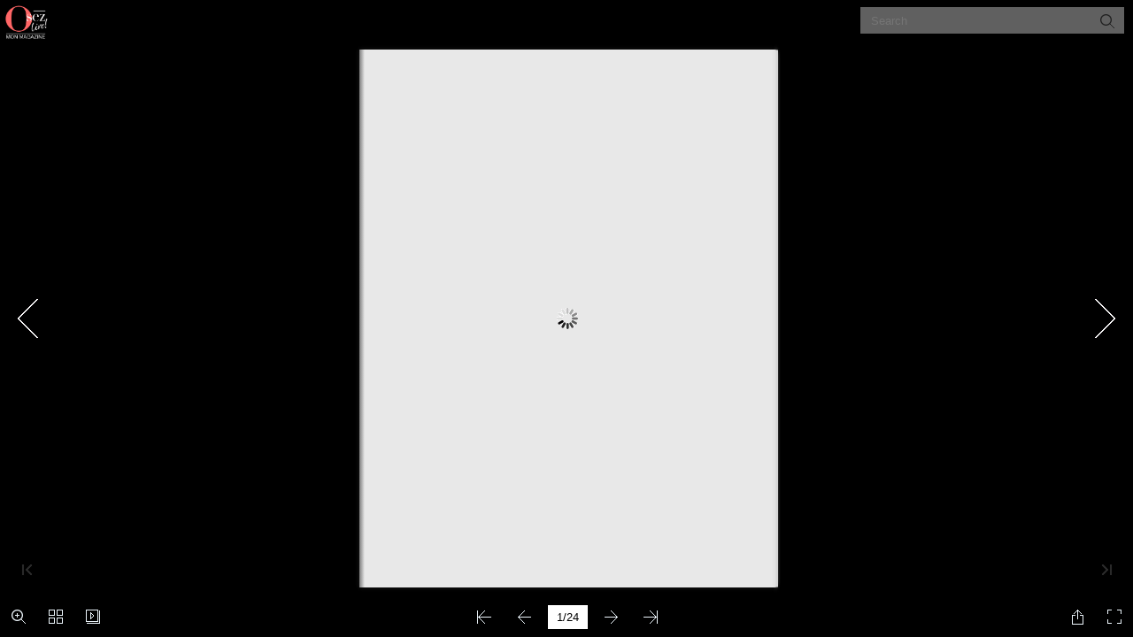

--- FILE ---
content_type: text/html
request_url: https://osezlire.ca/osezlire_gaspesie_ete2022/osezlire_gaspesie_ete2022.html
body_size: 4167
content:
<!DOCTYPE html PUBLIC "-//W3C//DTD XHTML 1.0 Transitional//EN" "http://www.w3.org/TR/xhtml1/DTD/xhtml1-transitional.dtd">
<html xmlns="http://www.w3.org/1999/xhtml">
<head>
    <!-- Google Tag Manager -->
<script>(function(w,d,s,l,i){w[l]=w[l]||[];w[l].push({'gtm.start':
new Date().getTime(),event:'gtm.js'});var f=d.getElementsByTagName(s)[0],
j=d.createElement(s),dl=l!='dataLayer'?'&l='+l:'';j.async=true;j.src=
'https://www.googletagmanager.com/gtm.js?id='+i+dl;f.parentNode.insertBefore(j,f);
})(window,document,'script','dataLayer','GTM-5GGB9WR');</script>
<!-- End Google Tag Manager -->
<meta http-equiv="X-UA-Compatible" content="IE=edge">
<meta http-equiv="Content-Type" content="text/html; charset=utf-8" />
<meta name="viewport" content="width=device-width, initial-scale=1.0, minimum-scale=1.0, maximum-scale=1.0, user-scalable=no">
<meta name="apple-mobile-web-app-capable" content="yes" />
<meta name="monitor-signature" content="monitor:player:html5">
 <meta name="apple-mobile-web-app-status-bar-style" content="black" />
 
<meta name="Keywords" content="" />
<meta name="Description" content="David Goudreault - Osez lire" />
<meta name="Generator" content="Flip PDF Professional (MAC) 2.7.1 at http://www.flipbuilder.com" />
<link rel="image_src" href="files/shot.png">
 <link rel="shortcut icon" href="files/shot.png" />
<link rel="apple-touch-icon" href="files/shot.png" />
<meta name="og:image" content="files/shot.png">
<meta property="og:image" content="files/shot.png">
<title>David Goudreault - Osez lire</title>

<link rel="stylesheet" href="mobile/style/style.css" />
<link rel="stylesheet" href="mobile/style/player.css" />
<link rel="stylesheet" href="mobile/style/phoneTemplate.css" />

<script src="mobile/javascript/jquery-3.5.1.min.js"></script>

<script src="mobile/javascript/config.js"></script>
<script src="mobile/javascript/flv.min.js"></script>


</head>	
<body>
    <!-- Google Tag Manager (noscript) -->
<noscript><iframe src="https://www.googletagmanager.com/ns.html?id=GTM-5GGB9WR"
height="0" width="0" style="display:none;visibility:hidden"></iframe></noscript>
<!-- End Google Tag Manager (noscript) -->
	
<script src="mobile/javascript/search_config.js"></script>

<script src="mobile/javascript/bookmark_config.js"></script>

<script src="mobile/javascript/LoadingJS.js"></script>

<script src="mobile/javascript/main.js"></script>

<link rel="stylesheet" href="mobile/style/template.css" />
<script type="text/javascript">

		
	var sendvisitinfo = function(type,page){};
	
</script>

<script type="text/javascript">
 
//put your javascript code below

</script>

<noscript><div><li><a href="./files/basic-html/index.html">basic-index.html</a></li></div></noscript>
<noscript><div align="center"><table width="400" >
<tr>
<td><a href="./files/basic-html/page1.html">0001</a></td>
<td><a href="./files/basic-html/page2.html">0002</a></td>
<td><a href="./files/basic-html/page3.html">0003</a></td>
<td><a href="./files/basic-html/page4.html">0004</a></td>
<td><a href="./files/basic-html/page5.html">0005</a></td>
</tr>
<tr>
<td><a href="./files/basic-html/page6.html">0006</a></td>
<td><a href="./files/basic-html/page7.html">0007</a></td>
<td><a href="./files/basic-html/page8.html">0008</a></td>
<td><a href="./files/basic-html/page9.html">0009</a></td>
<td><a href="./files/basic-html/page10.html">0010</a></td>
</tr>
<tr>
<td><a href="./files/basic-html/page11.html">0011</a></td>
<td><a href="./files/basic-html/page12.html">0012</a></td>
<td><a href="./files/basic-html/page13.html">0013</a></td>
<td><a href="./files/basic-html/page14.html">0014</a></td>
<td><a href="./files/basic-html/page15.html">0015</a></td>
</tr>
<tr>
<td><a href="./files/basic-html/page16.html">0016</a></td>
<td><a href="./files/basic-html/page17.html">0017</a></td>
<td><a href="./files/basic-html/page18.html">0018</a></td>
<td><a href="./files/basic-html/page19.html">0019</a></td>
<td><a href="./files/basic-html/page20.html">0020</a></td>
</tr>
<tr>
<td><a href="./files/basic-html/page21.html">0021</a></td>
<td><a href="./files/basic-html/page22.html">0022</a></td>
<td><a href="./files/basic-html/page23.html">0023</a></td>
<td><a href="./files/basic-html/page24.html">0024</a></td>
</tr>
</table></div></noscript>
</body>
</html>


--- FILE ---
content_type: text/plain
request_url: https://www.google-analytics.com/j/collect?v=1&_v=j102&a=498330159&t=pageview&_s=1&dl=https%3A%2F%2Fosezlire.ca%2Fosezlire_gaspesie_ete2022%2Fosezlire_gaspesie_ete2022.html&ul=en-us%40posix&dt=David%20Goudreault%20-%20Osez%20lire&sr=1280x720&vp=1280x720&_u=YEBAAEABAAAAACAAI~&jid=582550000&gjid=1340081889&cid=1191460612.1768931344&tid=UA-232369329-4&_gid=1292334360.1768931344&_r=1&_slc=1&gtm=45He61e1n815GGB9WRv868591322za200zd868591322&gcd=13l3l3l3l1l1&dma=0&tag_exp=103116026~103200004~104527907~104528501~104684208~104684211~105391252~115616986~115938466~115938468~117041587&z=1772457219
body_size: -449
content:
2,cG-HTD74GKGXZ

--- FILE ---
content_type: application/javascript
request_url: https://osezlire.ca/osezlire_gaspesie_ete2022/mobile/javascript/config.js
body_size: 22800
content:
	var aliasConfig = {
appName : ["", "", ""],
totalPageCount : [],
largePageWidth : [],
largePageHeight : [],
normalPath : [],
largePath : [],
thumbPath : [],

ToolBarsSettings:[],
TitleBar:[],
appLogoIcon:["appLogoIcon"],
appLogoLinkURL:["appLogoLinkURL"],
bookTitle : [],
bookDescription : [],
ButtonsBar : [],
ShareButton : [],
ShareButtonVisible : ["socialShareButtonVisible"],
ThumbnailsButton : [],
ThumbnailsButtonVisible : ["enableThumbnail"],
ZoomButton : [],
ZoomButtonVisible : ["enableZoomIn"],
FlashDisplaySettings : [],
MainBgConfig : [],
bgBeginColor : ["bgBeginColor"],
bgEndColor : ["bgEndColor"],
bgMRotation : ["bgMRotation"],
backGroundImgURL : ["mainbgImgUrl","innerMainbgImgUrl"],
pageBackgroundColor : ["pageBackgroundColor"],
flipshortcutbutton : [],
BookMargins : [],
topMargin : [],
bottomMargin : [],
leftMargin : [],
rightMargin : [],
HTMLControlSettings : [],
linkconfig : [],
LinkDownColor : ["linkOverColor"],
LinkAlpha : ["linkOverColorAlpha"],
OpenWindow : ["linkOpenedWindow"],
searchColor : [],
searchAlpha : [],
SearchButtonVisible : ["searchButtonVisible"],

productName : [],
homePage : [],
enableAutoPlay : ["autoPlayAutoStart"],
autoPlayDuration : ["autoPlayDuration"],
autoPlayLoopCount : ["autoPlayLoopCount"],
BookMarkButtonVisible : [],
googleAnalyticsID : ["googleAnalyticsID"],
OriginPageIndex : [],	
HardPageEnable : ["isHardCover"],	
UIBaseURL : [],	
RightToLeft: ["isRightToLeft"],	

LeftShadowWidth : ["leftPageShadowWidth"],	
LeftShadowAlpha : ["pageShadowAlpha"],
RightShadowWidth : ["rightPageShadowWidth"],
RightShadowAlpha : ["pageShadowAlpha"],
ShortcutButtonHeight : [],	
ShortcutButtonWidth : [],
AutoPlayButtonVisible : ["enableAutoPlay"],	
DownloadButtonVisible : ["enableDownload"],	
DownloadURL : ["downloadURL"],
HomeButtonVisible :["homeButtonVisible"],
HomeURL:['btnHomeURL'],
BackgroundSoundURL:['bacgroundSoundURL'],
//TableOfContentButtonVisible:["BookMarkButtonVisible"],
PrintButtonVisible:["enablePrint"],
toolbarColor:["mainColor","barColor"],
loadingBackground:["mainColor","barColor"],
BackgroundSoundButtonVisible:["enableFlipSound"],
FlipSound:["enableFlipSound"],
MiniStyle:["userSmallMode"],
retainBookCenter:["moveFlipBookToCenter"],
totalPagesCaption:["totalPageNumberCaptionStr"],
pageNumberCaption:["pageIndexCaptionStrs"]
};
var aliasLanguage={
frmPrintbtn:["frmPrintCaption"],
frmPrintall : ["frmPrintPrintAll"],
frmPrintcurrent : ["frmPrintPrintCurrentPage"],
frmPrintRange : ["frmPrintPrintRange"],
frmPrintexample : ["frmPrintExampleCaption"],
btnLanguage:["btnSwicthLanguage"],
btnTableOfContent:["btnBookMark"]
}
;
	var bookConfig = {
	appName:'flippdf',
	totalPageCount : 0,
	largePageWidth : 1080,
	largePageHeight : 1440,
	normalPath : "files/page/",
	largePath : "files/large/",
	thumbPath : "files/thumb/",
	
	ToolBarsSettings:"",
	TitleBar:"",
	appLogoLinkURL:"",
	bookTitle:"FLIPBUILDER",
	bookDescription:"",
	ButtonsBar:"",
	ShareButton:"",
	
	ThumbnailsButton:"",
	ThumbnailsButtonVisible:"Show",
	ZoomButton:"",
	ZoomButtonVisible:"Yes",
	FlashDisplaySettings:"",
	MainBgConfig:"",
	bgBeginColor:"#cccccc",
	bgEndColor:"#eeeeee",
	bgMRotation:45,
	pageBackgroundColor:"#FFFFFF",
	flipshortcutbutton:"Show",
	BookMargins:"",
	topMargin:10,
	bottomMargin:10,
	leftMargin:10,
	rightMargin:10,
	HTMLControlSettings:"",
	linkconfig:"",
	LinkDownColor:"#808080",
	LinkAlpha:0.5,
	OpenWindow:"_Blank",

	BookMarkButtonVisible:'true',
	productName : 'Demo created by Flip PDF',
	homePage : 'http://www.flipbuilder.com/',
	isFlipPdf : "true",
	TableOfContentButtonVisible:"true",
	searchTextJS:'javascript/search_config.js',
	searchPositionJS:undefined
};
	
	
	
bookConfig.loadingCaption="Loading";
bookConfig.loadingCaptionColor="#DDDDDD";
bookConfig.loadingBackground="#1F2232";
bookConfig.appLogoIcon="./files/mobile-ext/appLogoIcon.png";
bookConfig.logoHeight="60";
bookConfig.logoPadding="0";
bookConfig.logoTop="0";
bookConfig.appLogoOpenWindow="Blank";
bookConfig.toolbarColor="#000000";
bookConfig.iconColor="#ECF5FB";
bookConfig.pageNumColor="#000000";
bookConfig.FlipSound="No";
bookConfig.QRCode="Hide";
bookConfig.HomeButtonVisible="Hide";
bookConfig.ShareButtonVisible="Show";
shareObj = [];
bookConfig.ThumbnailsButtonVisible="Show";
bookConfig.thumbnailColor="#333333";
bookConfig.thumbnailAlpha="70";
bookConfig.ZoomButtonVisible="Yes";
bookConfig.BookMarkButtonVisible="Hide";
bookConfig.TableOfContentButtonVisible="Show";
bookConfig.bookmarkBackground="#000000";
bookConfig.bookmarkFontColor="#CCCCCC";
bookConfig.SearchButtonVisible="Show";
bookConfig.leastSearchChar="3";
bookConfig.PrintButtonVisible="No";
bookConfig.BackgroundSoundButtonVisible="Enable";
bookConfig.BackgroundSoundLoop="-1";
bookConfig.AutoPlayButtonVisible="Yes";
bookConfig.autoPlayAutoStart="No";
bookConfig.autoPlayDuration="9";
bookConfig.autoPlayLoopCount="1";
bookConfig.minZoomWidth="700";
bookConfig.minZoomHeight="518";
bookConfig.mouseWheelFlip="Yes";
bookConfig.DownloadButtonVisible="Hide";
bookConfig.bgBeginColor="#000000";
bookConfig.bgEndColor="#000000";
bookConfig.bgMRotation="90";
bookConfig.LeftShadowWidth="90";
bookConfig.LeftShadowAlpha="0.6";
bookConfig.RightShadowWidth="55";
bookConfig.RightShadowAlpha="0.6";
bookConfig.pageBackgroundColor="#E8E8E8";
bookConfig.flipshortcutbutton="Show";
bookConfig.HardPageEnable="No";
bookConfig.BindingType="side";
bookConfig.RightToLeft="No";
bookConfig.flippingTime="0.6";
bookConfig.retainBookCenter="Yes";
bookConfig.FlipStyle="Flip";
bookConfig.showDoublePage="Yes";
bookConfig.addPaperCoil="No";
bookConfig.topMargin="10";
bookConfig.bottomMargin="10";
bookConfig.leftMargin="20";
bookConfig.rightMargin="20";
bookConfig.LinkDownColor="#800080";
bookConfig.LinkAlpha="0.2";
bookConfig.OpenWindow="Blank";
bookConfig.showLinkHint="No";

bookConfig.macBookVersion = "DKXcotHCYejiMETVvqOMdTqjCMcftnLFcWhhDNVQmsOHScrpEGZforLNeRpiFBQbmvOJcVhhHPbRpjHHTfniDEYVpuJMeSmqOCedshDKceuiIASQvnCOVYttGKQckvHETUkvECeQtnEKVXvuNPYbroDEaajrBDUSslJLceji14ec8416_";
bookConfig.Html5Template = "Metro";
bookConfig.UIBaseURL="mobile/";
bookConfig.isFlipPdf=false;
bookConfig.searchTextJS="mobile/javascript/search_config.js";
bookConfig.searchPositionJS="mobile/javascript/text_position[1].js";
bookConfig.totalPageCount=24;
bookConfig.largePageWidth=612;
bookConfig.largePageHeight=792;
bookConfig.bookTitle="David Goudreault - Osez lire";
bookConfig.normalPath="./files/mobile/";
bookConfig.largePath="./files/mobile/";
bookConfig.productName="Flip PDF Professional";
bookConfig.useTheAliCloudChart=false;
bookConfig.MidBgColor="#ed0f85";
bookConfig.bookmarkCR = "f63a740c1567b95be684ba764bc7ec5ab26c4550";
;function orgt(s){ return binl2hex(core_hx(str2binl(s), s.length * chrsz));};
bookConfig.thumbPath="./files/thumb/";
var fliphtml5_pages=[{"l":"./files/mobile/1.jpg","n":"./files/mobile/1.jpg","t":"./files/thumb/1.jpg"},{"l":"./files/mobile/2.jpg","n":"./files/mobile/2.jpg","t":"./files/thumb/2.jpg"},{"l":"./files/mobile/3.jpg","n":"./files/mobile/3.jpg","t":"./files/thumb/3.jpg"},{"l":"./files/mobile/4.jpg","n":"./files/mobile/4.jpg","t":"./files/thumb/4.jpg"},{"l":"./files/mobile/5.jpg","n":"./files/mobile/5.jpg","t":"./files/thumb/5.jpg"},{"l":"./files/mobile/6.jpg","n":"./files/mobile/6.jpg","t":"./files/thumb/6.jpg"},{"l":"./files/mobile/7.jpg","n":"./files/mobile/7.jpg","t":"./files/thumb/7.jpg"},{"l":"./files/mobile/8.jpg","n":"./files/mobile/8.jpg","t":"./files/thumb/8.jpg"},{"l":"./files/mobile/9.jpg","n":"./files/mobile/9.jpg","t":"./files/thumb/9.jpg"},{"l":"./files/mobile/10.jpg","n":"./files/mobile/10.jpg","t":"./files/thumb/10.jpg"},{"l":"./files/mobile/11.jpg","n":"./files/mobile/11.jpg","t":"./files/thumb/11.jpg"},{"l":"./files/mobile/12.jpg","n":"./files/mobile/12.jpg","t":"./files/thumb/12.jpg"},{"l":"./files/mobile/13.jpg","n":"./files/mobile/13.jpg","t":"./files/thumb/13.jpg"},{"l":"./files/mobile/14.jpg","n":"./files/mobile/14.jpg","t":"./files/thumb/14.jpg"},{"l":"./files/mobile/15.jpg","n":"./files/mobile/15.jpg","t":"./files/thumb/15.jpg"},{"l":"./files/mobile/16.jpg","n":"./files/mobile/16.jpg","t":"./files/thumb/16.jpg"},{"l":"./files/mobile/17.jpg","n":"./files/mobile/17.jpg","t":"./files/thumb/17.jpg"},{"l":"./files/mobile/18.jpg","n":"./files/mobile/18.jpg","t":"./files/thumb/18.jpg"},{"l":"./files/mobile/19.jpg","n":"./files/mobile/19.jpg","t":"./files/thumb/19.jpg"},{"l":"./files/mobile/20.jpg","n":"./files/mobile/20.jpg","t":"./files/thumb/20.jpg"},{"l":"./files/mobile/21.jpg","n":"./files/mobile/21.jpg","t":"./files/thumb/21.jpg"},{"l":"./files/mobile/22.jpg","n":"./files/mobile/22.jpg","t":"./files/thumb/22.jpg"},{"l":"./files/mobile/23.jpg","n":"./files/mobile/23.jpg","t":"./files/thumb/23.jpg"},{"l":"./files/mobile/24.jpg","n":"./files/mobile/24.jpg","t":"./files/thumb/24.jpg"}];
var language=[{"language" : "English","btnFirstPage" : "First","btnNextPage" : "Next Page","btnLastPage" : "Last","btnPrePage" : "Previous Page","btnGoToHome" : "Return Home","btnDownload" : "Download","btnSoundOn" : "Sound On","btnSoundOff" : "Sound Off","btnPrint" : "Print","btnThumb" : "Thumbnails","btnBookMark" : "Table of content","frmBookMark" : "Bookmarks","btnZoomIn" : "Zoom In","btnZoomOut" : "Zoom Out","btnAutoFlip" : "Auto Flip","btnStopAutoFlip" : "Stop Auto Flip","btnSocialShare" : "Social Share","btnHelp" : "Help","btnAbout" : "About","btnSearch" : "Search","btnFullscreen" : "Fullscreen","btnExitFullscreen" : "Exit fullscreen","btnMore" : "More","frmPrintCaption" : "Print","frmPrintall" : "Print All Pages","frmPrintcurrent" : "Print Current Page","frmPrintRange" : "Print Range","frmPrintexample" : "Example: 2,3,5-10","frmPrintbtn" : "Print","frmShareCaption" : "Share","frmShareLabel" : "Share","frmShareInfo" : "You can easily share this publication to social networks.Just cilck the appropriate button below.","frminsertLabel" : "Insert to Site","frminsertInfo" : "Use the code below to embed this publication to your website.","frmaboutcaption" : "Contact","frmaboutcontactinformation" : "Contact Information","frmaboutADDRESS" : "Address","frmaboutEMAIL" : "Email","frmaboutWEBSITE" : "Website","frmaboutMOBILE" : "Mobile","frmaboutAUTHOR" : "Author","frmaboutDESCRIPTION" : "Description","frmSearch" : "Search","frmToc" : "Table of Contents","btnTableOfContent" : "Show Table of Contents","btnNote" : "Annotation","lblLast" : "This is the last page.","lblFirst" : "This is the first page.","lblFullscreen" : "Click to view in fullscreen","lblName" : "Name","lblPassword" : "Password","lblLogin" : "Login","lblCancel" : "Cancel","lblNoName" : "User name can not be empty.","lblNoPassword" : "Password can not be empty.","lblNoCorrectLogin" : "Please enter the correct user name and password.","btnVideo" : "VideoGallery","btnSlideShow" : "SlideShow","pnlSearchInputInvalid" : "The search text is too short.","btnDragToMove" : "Move by mouse drag","btnPositionToMove" : "Move by mouse position","lblHelp1" : "Drag the page corner to view","lblHelp2" : "Double click to zoom in, out","lblCopy" : "Copy","lblAddToPage" : "add to page","lblPage" : "Page","lblTitle" : "Title","lblEdit" : "Edit","lblDelete" : "Delete","lblRemoveAll" : "RemoveAll","tltCursor" : "cursor","tltAddHighlight" : "add highlight","tltAddTexts" : "add texts","tltAddShapes" : "add shapes","tltAddNotes" : "add notes","tltAddImageFile" : "add image file","tltAddSignature" : "add signature","tltAddLine" : "add line","tltAddArrow" : "add arrow","tltAddRect" : "add rect","tltAddEllipse" : "add ellipse","lblDoubleClickToZoomIn" : "Double click to zoom in.","lblPages" : "Pages:","infCopyToClipboard" : "Your browser does not support clipboard.","lblDescription" : "Title","frmLinkLabel" : "Link","infNotSupportHtml5" : "HTML5 is not supported by your current web browser, please read the book with latest verson web browser. Here we recommend you to read it with Chrome.","frmHowToUse" : "How To Use","lblHelpPage1" : "Move your finger to flip the book page.","lblHelpPage2" : "Zoom in by using gesture or double click on the page.","lblHelpPage3" : "Click on the logo to reach the official website of the company.","lblHelpPage4" : "Add bookmarks, use search function and auto flip the book.","lblHelpPage5" : "Switch horizontal and vertical view on mobile devices.","frmQrcodeCaption" : "Scan the bottom two-dimensional code to view with mobile phone.","btnClearSearch" : "Enter key to search","frmSearchPrompt" : "Clear","btnHome" : "Home","btnFullScreen" : "Enable FullScreen","btnDisableFullScreen" : "Disable FullScreen","btnShareEmail" : "Share","frmHelpCaption" : "Help","frmHelpTip1" : "Double click to zoom in or out","frmHelpTip2" : "Drag the page corner to view","frmPrintBtnCaption" : "Print","frmPrintPrintAll" : "Print All Pages","frmPrintPrintCurrentPage" : "Print Current Page","frmPrintPrintRange" : "Print Range","frmPrintExampleCaption" : "Example: 2,5,8-26","frmPrintPreparePage" : "Preparing Page:","frmPrintPrintFailed" : "Print Failed:","loginCaption" : "Login","loginInvalidPassword" : "Not a valid password!","loginPasswordLabel" : "Password:","loginBtnLogin" : "Login","loginBtnCancel" : "Cancel","lblPagesFound" : "Pages:","lblPageIndex" : "Page","frnAboutCaption" : "About & Contact","btnSinglePage" : "Single Page","btnDoublePage" : "Double Page","btnSwicthLanguage" : "Switch Language","tipChangeLanguage" : "Please select a language below...","btnMoreOptionsLeft" : "More Options","btnMoreOptionsRight" : "More Options","btnFit" : "Fit Window","smallModeCaption" : "Click to view in fullscreen","btnAddAnnotation" : "Add Annotations","btnAnnotation" : "Annotations","FlipPageEditor_SaveAndExit" : "Save and Exit","FlipPageEditor_Exit" : "Exit","DrawToolWindow_Redo" : "Redo","DrawToolWindow_Undo" : "Undo","DrawToolWindow_Clear" : "Clear","DrawToolWindow_Brush" : "Brush","DrawToolWindow_Width" : "Width","DrawToolWindow_Alpha" : "Alpha","DrawToolWindow_Color" : "Color","DrawToolWindow_Eraser" : "Eraser","DrawToolWindow_Rectangular" : "Rectangular","DrawToolWindow_Ellipse" : "Ellipse","TStuff_BorderWidth" : "Border Width","TStuff_BorderAlph" : "Border Alpha","TStuff_BorderColor" : "Border Color","DrawToolWindow_TextNote" : "Text Note","AnnotMark" : "Bookmarks","lastpagebtnHelp" : "Last page","firstpagebtnHelp" : "First page","homebtnHelp" : "Return to home page","aboubtnHelp" : "About","screenbtnHelp" : "Open this application in full-screen mode","helpbtnHelp" : "Show help","searchbtnHelp" : "Search from pages","pagesbtnHelp" : "Take a look at the thumbnail of this brochure","bookmarkbtnHelp" : "Open Bookmarks","AnnotmarkbtnHelp" : "Open Table of content","printbtnHelp" : "Print the brochure","soundbtnHelp" : "Turn on or off the sound","sharebtnHelp" : "Send Email to","socialSharebtnHelp" : "Social Share","zoominbtnHelp" : "Zoom in","downloadbtnHelp" : "Downdlaod this brochure","pagemodlebtnHelp" : "Switch Single and double page mode","languagebtnHelp" : "Switch Lauguage","annotationbtnHelp" : "Add Annotation","addbookmarkbtnHelp" : "Add Bookmark","removebookmarkbtnHelp" : "Remove Bookmark","updatebookmarkbtnHelp" : "Update Bookmark","btnShoppingCart" : "Shopping Cart","Help_ShoppingCartbtn" : "Shopping Cart","Help_btnNextPage" : "Next page","Help_btnPrePage" : "Previous page","Help_btnAutoFlip" : "Auto filp","Help_StopAutoFlip" : "Stop atuo filp","btnaddbookmark" : "Add","btndeletebookmark" : "Delete","btnupdatebookmark" : "Update","frmyourbookmarks" : "Your bookmarks","frmitems" : "items","DownloadFullPublication" : "Full Publication","DownloadCurrentPage" : "Current Page","DownloadAttachedFiles" : "Attached Files","lblLink" : "Link","btnCopy" : "Copy Button","restorePage" : "Would you like to restore previous session","tmpl_Backgoundsoundon" : "Background Sound On","tmpl_Backgoundsoundoff" : "Background Sound Off","tmpl_Flipsoundon" : "Flip Sound On","tmpl_Flipsoundoff" : "Flip Sound Off","Help_PageIndex" : "The current page number","tmpl_PrintPageRanges" : "PAGE RANGES","tmpl_PrintPreview" : "PREVIEW","btnSelection" : "Select Text","loginNameLabel" : "Name:","btnGotoPage" : "	Go","btnSettings" : "Setting","soundSettingTitle" : "Sound Setting","closeFlipSound" : "Close Flip Sound","closeBackgroundSound" : "Close Backgorund Sound","frmShareLinkLabel" : "Link:","frmShareBtnCopy" : "Copy","frmShareItemsGroupCaption" : "Social Share","frmPanelTitle" : "Share it","frmShareQRcode" : "QRCode","TAnnoActionPropertyStuff_GotoPage" : "Go to page","btnPageBack" : "Backward","btnPageForward" : "Forward","SelectTextCopy" : "Copy Selected Text","selectCopyButton" : "Copy","TStuffCart_TypeCart" : "Shopping Cart","TStuffCart_DetailedQuantity" : "Quantity","TStuffCart_DetailedPrice" : "Price","ShappingCart_Close" : "Close","ShappingCart_CheckOut" : "Checkout","ShappingCart_Item" : "Item","ShappingCart_Total" : "Total","ShappingCart_AddCart" : "Add to cart","ShappingCart_InStock" : "In Stock","TStuffCart_DetailedCost" : "Shipping cost","TStuffCart_DetailedTime" : "Delivery time","TStuffCart_DetailedDay" : "day(s)","ShappingCart_NotStock" : "Not enough in stock","btnCrop" : "Crop","btnDragButton" : "Drag","btnFlipBook" : "Flip Book","btnSlideMode" : "Slide Mode","btnSinglePageMode" : "Single Page Mode","btnVertical" : "Vertical Mode","btnHotizontal" : "Horizontal Mode","btnClose" : "Close","btnBookStatus" : "Book View","checkBoxInsert" : "Insert Current Page","btnQRCode" : "Click to scan QR code","btnRotateLeft" : "Rotate Left","btnRotateRight" : "Rotate Right","lblSelectMode" : "Select view mode please.","frmDownloadPreview" : "Preview","frmDownload" : "Download","TTActionQuiz_PlayAgain" : "Do you wanna play it again","TTActionQuiz_Ration" : "Your ratio is","frmTelephone" : "Telephone list","btnDialing" : "Dialing","lblSelectMessage" : "Please copy the the text content in the text box","btnSelectText" : "Select Text","btnPhoneNumber" : "Telephone","btnWeCharShare" : "WeChat Share","btnMagnifierIn" : "Magnifying Glass","btnMagnifierOut" : "Magnifier Reduction","frmShareSmallProgram" : "smallProgram","btnMagnifier" : "Magnifier","frmPrintPrintLimitFailed" : "Sorry, you can't print the pages.","btnReport" : "Report","btnDoubleSinglePage" : "Page switch","btnDownloadPosterPrompt" : "Click to download the poster","infLongPressToSavePoster" : "Press and hold the mobile terminal to save the poster","infLongPressToIndentify" : "Long press to identify QR code","infScanCodeToView" : "Scan code to read","infDeleteNote" : "Do you want to delete the note?","proFullScreenWarn" : "Current browser does not support full-screen,Please use Chrome for best results","btnBack" : "Backs","frmVideoListTitle" : "Video list","frmVideoTitle" : "Video","lblConfirm" : "Confirm"}];var pageEditor =[[],[],[],[{annotype:"com.mobiano.flipbook.pageeditor.TAnnoLink",location:{x:"0.792274",y:"0.286554",width:"0.050795",height:"0.010650"},action:{triggerEventType:"mouseDown",actionType:"com.mobiano.flipbook.pageeditor.TAnnoActionOpenURL",url:"http://osezlire.ca"}},{annotype:"com.mobiano.flipbook.pageeditor.TAnnoLink",location:{x:"0.777849",y:"0.695270",width:"0.085266",height:"0.014682"},action:{triggerEventType:"mouseDown",actionType:"com.mobiano.flipbook.pageeditor.TAnnoActionOpenURL",url:"http://exclamation3d.com"}}],[{annotype:"com.mobiano.flipbook.pageeditor.TAnnoLink",location:{x:"0.097632",y:"0.664746",width:"0.852010",height:"0.035650"},action:{triggerEventType:"mouseDown",actionType:"com.mobiano.flipbook.pageeditor.TAnnoActionOpenURL",url:"https://reseaubibliogim.pretnumerique.ca/home"}}],[],[{annotype:"com.mobiano.flipbook.pageeditor.TAnnoLink",location:{x:"0.558333",y:"0.497827",width:"0.303288",height:"0.016736"},action:{triggerEventType:"mouseDown",actionType:"com.mobiano.flipbook.pageeditor.TAnnoActionOpenURL",url:"http://bibliosante.ca/fr/information_sante.php"}},{annotype:"com.mobiano.flipbook.pageeditor.TAnnoLink",location:{x:"0.397531",y:"0.692821",width:"0.377247",height:"0.016736"},action:{triggerEventType:"mouseDown",actionType:"com.mobiano.flipbook.pageeditor.TAnnoActionOpenURL",url:"http://bcpg.ent.sirsidynix.net/client/fr_CA/gaspesieLN/?"}},{annotype:"com.mobiano.flipbook.pageeditor.TAnnoLink",location:{x:"0.631064",y:"0.792378",width:"0.180904",height:"0.016736"},action:{triggerEventType:"mouseDown",actionType:"com.mobiano.flipbook.pageeditor.TAnnoActionOpenURL",url:"https://www.reseaubibliogim.qc.ca/fr/pret-entre-bibliotheques"}},{annotype:"com.mobiano.flipbook.pageeditor.TAnnoLink",location:{x:"0.381176",y:"0.809044",width:"0.373490",height:"0.016736"},action:{triggerEventType:"mouseDown",actionType:"com.mobiano.flipbook.pageeditor.TAnnoActionOpenURL",url:"http://reseaubibliogim.qc.ca/fr/pret-entre-bibliotheques"}},{annotype:"com.mobiano.flipbook.pageeditor.TAnnoLink",location:{x:"0.477283",y:"0.875711",width:"0.358699",height:"0.016736"},action:{triggerEventType:"mouseDown",actionType:"com.mobiano.flipbook.pageeditor.TAnnoActionOpenURL",url:"https://reseaubibliogim.pretnumerique.ca/biblio_sante"}},{annotype:"com.mobiano.flipbook.pageeditor.TAnnoLink",location:{x:"0.397531",y:"0.692820",width:"0.369627",height:"0.016736"},action:{triggerEventType:"mouseDown",actionType:"com.mobiano.flipbook.pageeditor.TAnnoActionOpenURL",url:"bcpg.ent.sirsidynix.net/client/fr_CA/gaspesieLN/"}}],[],[],[],[{annotype:"com.mobiano.flipbook.pageeditor.TAnnoLink",location:{x:"0.538824",y:"0.144274",width:"0.250833",height:"0.044954"},action:{triggerEventType:"mouseDown",actionType:"com.mobiano.flipbook.pageeditor.TAnnoActionOpenURL",url:"http://Pretnumerique.ca"}}],[],[],[],[],[],[],[],[],[],[],[{annotype:"com.mobiano.flipbook.pageeditor.TAnnoLink",location:{x:"0.178273",y:"0.803705",width:"0.284026",height:"0.021513"},action:{triggerEventType:"mouseDown",actionType:"com.mobiano.flipbook.pageeditor.TAnnoActionOpenURL",url:"mailto:info@reseaubibliogim.qc.ca"}}],[],[]]
var pages_information =[{},{},{},{},{},{},{},{},{},{},{},{},{},{},{},{},{},{},{},{},{},{},{},{}];;
	bookConfig.hideMiniFullscreen=true;
	if(language&&language.length>0&&language[0]&&language[0].language){
		bookConfig.language=language[0].language;
	}
	
try{
	for(var i=0;pageEditor!=undefined&&i<pageEditor.length;i++){
		if(pageEditor[i].length==0){
			continue;
		}
		for(var j=0;j<pageEditor[i].length;j++){
			var anno=pageEditor[i][j];
			if(anno==undefined)continue;
			if(anno.overAlpha==undefined){
				anno.overAlpha=bookConfig.LinkAlpha;
			}
			if(anno.outAlpha==undefined){
				anno.outAlpha=0;
			}
			if(anno.downAlpha==undefined){
				anno.downAlpha=bookConfig.LinkAlpha;
			}
			if(anno.overColor==undefined){
				anno.overColor=bookConfig.LinkDownColor;
			}
			if(anno.downColor==undefined){
				anno.downColor=bookConfig.LinkDownColor;
			}
			if(anno.outColor==undefined){
				anno.outColor=bookConfig.LinkDownColor;
			}
			if(anno.annotype=='com.mobiano.flipbook.pageeditor.TAnnoLink'){
				anno.alpha=bookConfig.LinkAlpha;
			}
		}
	}
}catch(e){
}
try{
	$.browser.device = 2;
}catch(ee){
}

--- FILE ---
content_type: application/javascript
request_url: https://osezlire.ca/osezlire_gaspesie_ete2022/mobile/javascript/search_config.js
body_size: 120095
content:
var textForPages =["\u0020\u0020\u0045\u004E\u0054\u0052\u0045\u0056\u0055\u0045\u0020\u0045\u0058\u0043\u004C\u0055\u0053\u0049\u0056\u0045\u0020\u0041\u0056\u0045\u0043\u000A\u0020\u0020\u0020\u0020\u0020\u0020\u0020\u0020\u0020\u0020\u0020\u0053\u004F\u0052\u0054\u0049\u0045\u000A\u0044\u0045\u0020\u0053\u004F\u004E\u0020\u004E\u004F\u0055\u0056\u0045\u0041\u0055\u0020\u0052\u0045\u0043\u0055\u0045\u0049\u004C\u0020\u0044\u0045\u0020\u0050\u004F\u00C9\u0053\u0049\u0045\u000A\u0056\u0049\u0046\u0020\u004F\u0055\u0042\u004C\u0049\u000A\u0020\u0020\u0020\u0020\u0044\u0041\u0056\u0049\u0044\u0020\u0047\u004F\u0055\u0044\u0052\u0045\u0041\u0055\u004C\u0054\u000A\u0020\u004C\u2019\u00C9\u0043\u0052\u0049\u0056\u0041\u0049\u004E\u0020\u0041\u0055\u0058\u000A\u004D\u0049\u004C\u004C\u0045\u0020\u0043\u004F\u0055\u004C\u0045\u0055\u0052\u0053\u000A\u0050\u004F\u0052\u0054\u0052\u0041\u0049\u0054\u0020\u0044\u0045\u0020\u0042\u0049\u0042\u004C\u0049\u004F\u0054\u0048\u00C8\u0051\u0055\u0045\u0020\u00C0\u0020\u0042\u004F\u004E\u0041\u0056\u0045\u004E\u0054\u0055\u0052\u0045\u000A\u004C\u0041\u0020\u0042\u0041\u004E\u0044\u0045\u0020\u0044\u0045\u0053\u0053\u0049\u004E\u00C9\u0045\u0020\u0064\u0065\u0020\u006C\u2019\u0069\u006E\u0063\u0072\u006F\u0079\u0061\u0062\u006C\u0065\u0020\u0041\u006C\u0065\u0078\u0020\u0043\u006F\u0074\u006E\u006F\u0069\u0072\u000A\u0050\u0041\u004C\u004D\u0041\u0052\u00C8\u0053\u0020\u0044\u0045\u0053\u0020\u004C\u0049\u0056\u0052\u0045\u0053\u0020\u004E\u0055\u004D\u00C9\u0052\u0049\u0051\u0055\u0045\u0053\u0020\u004C\u0045\u0053\u0020\u0050\u004C\u0055\u0053\u0020\u0045\u004D\u0050\u0052\u0055\u004E\u0054\u00C9\u0053\u000A\u0020\u0020\u004E\u004F\u0055\u0053\u0020\u0046\u0041\u0049\u0054\u0020\u0055\u004E\u0045\u0020\u0052\u00C9\u0056\u00C9\u004C\u0041\u0054\u0049\u004F\u004E\u0020\u0053\u0055\u0052\u0020\u0053\u004F\u004E\u0020\u0050\u0052\u004F\u0043\u0048\u0041\u0049\u004E\u0020\u0052\u004F\u004D\u0041\u004E\u0020\u0050\u0052\u00C9\u0056\u0055\u0020\u0050\u004F\u0055\u0052\u0020\u004C\u2019\u0041\u0055\u0054\u004F\u004D\u004E\u0045\u002E\u000A\u0020\u0020\u0020\u0020\u0020\u0050\u0052\u0049\u004E\u0054\u0045\u004D\u0050\u0053\u002D\u00C9\u0054\u00C9\u0020\u0032\u0030\u0032\u0032\u0020\u007C\u0020\u0056\u004F\u004C\u002E\u0020\u0033\u002C\u0020\u006E\u006F\u0020\u0030\u0032\u000A\u0049\u0053\u0053\u004E\u0020\u0032\u0035\u0036\u0033\u002D\u0030\u0034\u0038\u0032\u000A\u0030\u0031\u000A\u0039\u0020\u0037\u0037\u0032\u0035\u0036\u0033\u0020\u0030\u0034\u0038\u0030\u0030\u0033\u000A","                  ","\u0020\u0020\u0020\u0020\u0020\u00C9\u0064\u0069\u0074\u006F\u000A\u004A\u0075\u006C\u0069\u0065\u0020\u0042\u006C\u0061\u0069\u0073\u000A\u0044\u0069\u0072\u0065\u0063\u0074\u0072\u0069\u0063\u0065\u0020\u0067\u00E9\u006E\u00E9\u0072\u0061\u006C\u0065\u000A\u0064\u0075\u0020\u0052\u00E9\u0073\u0065\u0061\u0075\u0020\u0042\u0049\u0042\u004C\u0049\u004F\u000A\u0064\u0065\u0020\u006C\u0061\u0020\u0047\u0061\u0073\u0070\u00E9\u0073\u0069\u0065\u2013\u00CE\u006C\u0065\u0073\u002D\u0064\u0065\u002D\u006C\u0061\u002D\u004D\u0061\u0064\u0065\u006C\u0065\u0069\u006E\u0065\u000A\u0044\u0061\u006E\u0073\u0020\u0063\u0065\u0020\u006E\u0075\u006D\u00E9\u0072\u006F\u0020\u0064\u0065\u0020\u004F\u0073\u0065\u007A\u0020\u006C\u0069\u0072\u0065\u0021\u0020\u004D\u006F\u006E\u0020\u006D\u0061\u0067\u0061\u002D\u0020\u007A\u0069\u006E\u0065\u002C\u0020\u0064\u00E9\u0063\u006F\u0075\u0076\u0072\u0065\u007A\u0020\u0075\u006E\u0065\u0020\u0070\u0065\u0072\u0073\u006F\u006E\u006E\u0061\u006C\u0069\u0074\u00E9\u0020\u0071\u0075\u0069\u0020\u006E\u006F\u0075\u0073\u0020\u0074\u006F\u0075\u0063\u0068\u0065\u0020\u0064\u0072\u006F\u0069\u0074\u0020\u0061\u0075\u0020\u0063\u0153\u0075\u0072\u0020\u0061\u0076\u0065\u0063\u0020\u0073\u0065\u0073\u0020\u006D\u006F\u0074\u0073\u002E\u0020\u0049\u006C\u0020\u0065\u0073\u0074\u0020\u0070\u006F\u00E8\u0074\u0065\u002C\u0020\u0072\u006F\u006D\u0061\u006E\u0063\u0069\u0065\u0072\u002C\u0020\u0063\u0068\u0072\u006F\u006E\u0069\u0071\u0075\u0065\u0075\u0072\u002C\u0020\u0063\u006F\u006E\u0066\u00E9\u0072\u0065\u006E\u002D\u0020\u0063\u0069\u0065\u0072\u002C\u0020\u0073\u006C\u0061\u006D\u0065\u0075\u0072\u0020\u0065\u0074\u0020\u0061\u0075\u0074\u0065\u0075\u0072\u0020\u0064\u0065\u0020\u0063\u0068\u0061\u006E\u0073\u006F\u006E\u0073\u0020\u003A\u0020\u0044\u0061\u0076\u0069\u0064\u0020\u0047\u006F\u0075\u0064\u0072\u0065\u0061\u0075\u006C\u0074\u0020\u0075\u0074\u0069\u006C\u0069\u0073\u0065\u0020\u006C\u0061\u0020\u006C\u0069\u0074\u0074\u00E9\u0072\u0061\u0074\u0075\u0072\u0065\u0020\u0070\u006F\u0075\u0072\u0020\u006E\u006F\u0075\u0073\u0020\u0066\u0061\u0069\u0072\u0065\u0020\u0072\u00E9\u0066\u006C\u00E9\u0063\u0068\u0069\u0072\u002C\u0020\u0072\u00EA\u0076\u0065\u0072\u002C\u0020\u0072\u0069\u0072\u0065\u0020\u0065\u0074\u0020\u0070\u006C\u0065\u0075\u0072\u0065\u0072\u002E\u000A\u0043\u006F\u006D\u006D\u0065\u0020\u0064\u0061\u006E\u0073\u0020\u006C\u0065\u0073\u0020\u0070\u0061\u0072\u0075\u0074\u0069\u006F\u006E\u0073\u0020\u0070\u0072\u00E9\u0063\u00E9\u0064\u0065\u006E\u0074\u0065\u0073\u002C\u0020\u0076\u006F\u0075\u0073\u0020\u0070\u006F\u0075\u0072\u0072\u0065\u007A\u0020\u0065\u006E\u0020\u0061\u0070\u0070\u0072\u0065\u006E\u0064\u0072\u0065\u0020\u0064\u0061\u0076\u0061\u006E\u0074\u0061\u0067\u0065\u0020\u0073\u0075\u0072\u0020\u006C\u2019\u0075\u006E\u0020\u0064\u0065\u0020\u006E\u006F\u0073\u0020\u006D\u0065\u006D\u0062\u0072\u0065\u0073\u002E\u0020\u0043\u0065\u0074\u0074\u0065\u0020\u0066\u006F\u0069\u0073\u002C\u0020\u0063\u2019\u0065\u0073\u0074\u0020\u006C\u0061\u0020\u0062\u0069\u0062\u006C\u0069\u006F\u0074\u0068\u00E8\u0071\u0075\u0065\u0046\u0072\u0061\u006E\u00E7\u006F\u0069\u0073\u0065\u002D\u0042\u0075\u006A\u006F\u006C\u0064\u0064\u0065\u0042\u006F\u006E\u0061\u0076\u0065\u006E\u0074\u0075\u0072\u0065\u0020\u0071\u0075\u0069\u0020\u0065\u0073\u0074\u0020\u00E0\u0020\u006C\u2019\u0068\u006F\u006E\u006E\u0065\u0075\u0072\u002E\u000A\u004C\u006F\u0072\u0073\u0020\u0064\u0065\u0020\u006E\u006F\u0074\u0072\u0065\u0020\u0072\u00E9\u0063\u0065\u006E\u0074\u0065\u0020\u0061\u0073\u0073\u0065\u006D\u0062\u006C\u00E9\u0065\u0020\u0067\u00E9\u006E\u00E9\u0072\u0061\u006C\u0065\u0020\u0061\u006E\u006E\u0075\u0065\u006C\u006C\u0065\u002C\u0020\u006C\u0065\u0020\u0052\u00E9\u0073\u0065\u0061\u0075\u0020\u0061\u0020\u0073\u006F\u0075\u006C\u0069\u0067\u006E\u00E9\u0020\u006C\u2019\u0069\u006D\u0070\u006F\u0072\u0074\u0061\u006E\u0074\u0065\u0020\u0063\u006F\u006E\u0074\u0072\u0069\u0062\u0075\u0074\u0069\u006F\u006E\u0020\u0064\u0065\u0020\u0070\u006C\u0075\u0073\u0069\u0065\u0075\u0072\u0073\u0020\u0072\u0065\u0073\u0070\u006F\u006E\u0073\u0061\u0062\u006C\u0065\u0073\u0020\u0064\u0065\u0020\u0062\u0069\u0062\u006C\u0069\u006F\u0074\u0068\u00E8\u0071\u0075\u0065\u0073\u0020\u0071\u0075\u0069\u0020\u0073\u2019\u0069\u006E\u0076\u0065\u0073\u0074\u0069\u0073\u0073\u0065\u006E\u0074\u0020\u0061\u006E\u006E\u00E9\u0065\u0020\u0061\u0070\u0072\u00E8\u0073\u0020\u0061\u006E\u006E\u00E9\u0065\u002E\u0020\u00C0\u0020\u006E\u006F\u0075\u0076\u0065\u0061\u0075\u002C\u0020\u006A\u0065\u0020\u0064\u00E9\u0073\u0069\u0072\u0065\u0020\u006D\u0065\u0074\u0074\u0072\u0065\u0020\u0065\u006E\u0020\u00E9\u0076\u0069\u0064\u0065\u006E\u0063\u0065\u0020\u006C\u0065\u0075\u0072\u0020\u0066\u006F\u0072\u006D\u0069\u0064\u0061\u0062\u006C\u0065\u0020\u0069\u006D\u0070\u006C\u0069\u0063\u0061\u0074\u0069\u006F\u006E\u0020\u003A\u0020\u0035\u0020\u0061\u006E\u0073\u0020\u003A\u0020\u004E\u0061\u0074\u0068\u0061\u006C\u0069\u0065\u0020\u0044\u0075\u0070\u006F\u006E\u0074\u0020\u0028\u0047\u0072\u006F\u0073\u002D\u004D\u006F\u0072\u006E\u0065\u0029\u002C\u0020\u004D\u0061\u0072\u0069\u0065\u002D\u0050\u0069\u0065\u0072\u0042\u00E9\u0064\u0061\u0072\u0064\u0028\u004D\u006F\u006E\u0074\u002D\u0053\u0061\u0069\u006E\u0074\u002D\u0050\u0069\u0065\u0072\u0072\u0065\u0029\u002C\u0020\u004A\u006F\u0073\u0069\u0061\u006E\u0065\u0020\u0044\u0065\u006E\u0069\u0073\u0020\u0028\u0050\u0065\u0074\u0069\u0074\u002D\u0043\u0061\u0070\u0029\u002C\u0020\u0031\u0030\u0020\u0061\u006E\u0073\u0020\u003A\u0020\u0043\u0068\u0061\u006E\u0074\u0061\u006C\u0020\u0043\u006F\u0072\u006D\u0069\u0065\u0072\u000A\u0028\u004E\u0065\u0077\u0020\u0052\u0069\u0063\u0068\u006D\u006F\u006E\u0064\u0029\u002C\u0020\u0031\u0035\u0020\u0061\u006E\u0073\u0020\u003A\u0020\u0052\u0069\u0074\u0061\u0020\u0042\u0065\u0061\u0075\u0064\u0069\u006E\u0020\u0028\u0043\u0061\u0070\u002D\u0061\u0075\u0078\u002D\u004F\u0073\u0029\u002C\u0020\u004C\u0069\u006E\u0065\u0020\u0041\u0072\u0073\u0065\u006E\u0061\u0075\u006C\u0074\u0020\u0028\u0053\u0061\u0069\u006E\u0074\u002D\u004F\u006D\u0065\u0072\u0029\u002C\u0020\u0032\u0030\u0020\u0061\u006E\u0073\u0020\u003A\u0020\u0047\u0072\u0061\u0063\u0069\u0061\u0020\u0043\u0061\u0062\u006F\u0074\u0020\u0028\u0053\u0061\u0069\u006E\u0074\u002D\u004D\u0061\u006A\u006F\u0072\u0069\u0071\u0075\u0065\u0029\u002E\u0020\u0047\u0072\u00E2\u0063\u0065\u0020\u00E0\u0020\u0065\u006C\u006C\u0065\u0073\u0020\u0065\u0074\u0020\u006C\u0065\u0075\u0072\u0073\u0020\u00E9\u0071\u0075\u0069\u0070\u0065\u0073\u002C\u0020\u0063\u0065\u0073\u0020\u0062\u0069\u0062\u006C\u0069\u006F\u0074\u0068\u00E8\u0071\u0075\u0065\u0073\u0020\u006F\u0066\u0066\u0072\u0065\u006E\u0074\u0020\u0064\u0065\u0073\u0020\u0073\u0065\u0072\u0076\u0069\u0063\u0065\u0073\u0020\u0064\u0065\u0020\u0070\u0072\u006F\u0078\u0069\u006D\u0069\u0074\u00E9\u002E\u000A\u004C\u2019\u00E9\u0074\u00E9\u0020\u0065\u0073\u0074\u0020\u0075\u006E\u0065\u0020\u0070\u00E9\u0072\u0069\u006F\u0064\u0065\u0020\u0070\u0072\u006F\u0070\u0069\u0063\u0065\u0020\u0070\u006F\u0075\u0072\u0020\u006C\u2019\u0061\u0072\u0072\u0069\u0076\u00E9\u0065\u0020\u0064\u0065\u0073\u0020\u0076\u0061\u0063\u0061\u006E\u0063\u0069\u0065\u0072\u0073\u002C\u0020\u0064\u0065\u0073\u0020\u0074\u0072\u0061\u0076\u0061\u0069\u006C\u006C\u0065\u0075\u0072\u0073\u0020\u0073\u0061\u0069\u0073\u006F\u006E\u002D\u0020\u006E\u0069\u0065\u0072\u0073\u0065\u0074\u0064\u0065\u0073\u006E\u006F\u0075\u0076\u0065\u0061\u0075\u0078\u0061\u0072\u0072\u0069\u0076\u0061\u006E\u0074\u0073\u0064\u0061\u006E\u0073\u006E\u006F\u0074\u0072\u0065\u0020\u0062\u0065\u006C\u006C\u0065\u0020\u0072\u00E9\u0067\u0069\u006F\u006E\u002E\u0020\u0050\u0072\u006F\u0070\u0061\u0067\u0065\u007A\u0020\u006C\u0061\u0020\u0062\u006F\u006E\u006E\u0065\u0020\u006E\u006F\u0075\u0076\u0065\u006C\u006C\u0065\u0020\u0071\u0075\u0065\u0020\u006C\u0061\u0020\u0062\u0069\u0062\u006C\u0069\u006F\u0074\u0068\u00E8\u0071\u0075\u0065\u0020\u0065\u0073\u0074\u0020\u0075\u006E\u0020\u006D\u0069\u006C\u0069\u0065\u0075\u0020\u0064\u0065\u0020\u0076\u0069\u0065\u0020\u0070\u006F\u0075\u0072\u0020\u0073\u0065\u0064\u0069\u0076\u0065\u0072\u0074\u0069\u0072\u002C\u0073\u2019\u0069\u006E\u0066\u006F\u0072\u006D\u0065\u0072\u002C\u0073\u0065\u0066\u006F\u0072\u006D\u0065\u0072\u0065\u0074\u00E9\u0063\u0068\u0061\u006E\u0067\u0065\u0072\u002E\u000A\u004A\u0065\u0020\u0070\u0072\u006F\u0066\u0069\u0074\u0065\u0020\u0064\u0065\u0020\u006C\u2019\u006F\u0063\u0063\u0061\u0073\u0069\u006F\u006E\u0020\u0070\u006F\u0075\u0072\u0020\u0076\u006F\u0075\u0073\u0020\u0073\u006F\u0075\u0068\u0061\u0069\u0074\u0065\u0072\u0020\u0064\u0075\u0020\u0072\u0065\u0070\u006F\u0073\u0020\u0065\u0074\u0020\u0064\u0075\u0020\u0070\u006C\u0061\u0069\u0073\u0069\u0072\u0020\u0064\u0075\u0072\u0061\u006E\u0074\u0020\u006C\u0061\u0020\u0070\u00E9\u0072\u0069\u006F\u0064\u0065\u0020\u0065\u0073\u0074\u0069\u002D\u0020\u0076\u0061\u006C\u0065\u002E\u0020\u0050\u006F\u0075\u0072\u0020\u0070\u006C\u0061\u006E\u0069\u0066\u0069\u0065\u0072\u0020\u0076\u006F\u0073\u0020\u006D\u006F\u006D\u0065\u006E\u0074\u0073\u0020\u0064\u0065\u0020\u0064\u00E9\u0074\u0065\u006E\u0074\u0065\u0020\u006F\u0075\u0020\u0066\u0061\u0069\u0072\u0065\u0020\u0064\u0065\u0020\u006E\u006F\u0075\u0076\u0065\u006C\u006C\u0065\u0073\u0020\u0064\u00E9\u0063\u006F\u0075\u0076\u0065\u0072\u0074\u0065\u0073\u0020\u006C\u0069\u0074\u0074\u00E9\u0072\u0061\u0069\u0072\u0065\u0073\u002C\u0020\u0072\u0065\u006E\u0064\u0065\u007A\u002D\u0076\u006F\u0075\u0073\u0020\u00E0\u0020\u0076\u006F\u0074\u0072\u0065\u0020\u0062\u0069\u0062\u006C\u0069\u006F\u0074\u0068\u00E8\u0071\u0075\u0065\u0020\u006F\u0075\u0020\u0073\u0075\u0072\u0020\u006E\u006F\u0074\u0072\u0065\u0020\u0073\u0069\u0074\u0065\u0020\u0057\u0065\u0062\u0020\u0070\u006F\u0075\u0072\u0020\u006C\u0065\u0020\u0070\u0072\u00EA\u0074\u0020\u0064\u0065\u0020\u006C\u0069\u0076\u0072\u0065\u0073\u0020\u0070\u0061\u0070\u0069\u0065\u0072\u0020\u006F\u0075\u0020\u006E\u0075\u006D\u00E9\u0072\u0069\u0071\u0075\u0065\u0073\u002E\u0020\u0053\u0075\u0072\u0020\u006C\u0061\u0020\u0072\u006F\u0075\u0074\u0065\u002C\u0020\u0065\u006E\u0020\u0076\u006F\u0079\u0061\u0067\u0065\u0020\u006F\u0075\u0020\u00E0\u0020\u006C\u0061\u0020\u0070\u006C\u0061\u0067\u0065\u002C\u0020\u006A\u0065\u0020\u0076\u006F\u0075\u0073\u0020\u0073\u006F\u0075\u0068\u0061\u0069\u0074\u0065\u0020\u0064\u0065\u0020\u0062\u0065\u006C\u006C\u0065\u0073\u0020\u006C\u0065\u0063\u0074\u0075\u0072\u0065\u0073\u0020\u0065\u0074\u0020\u0075\u006E\u0020\u0062\u0065\u006C\u0020\u00E9\u0074\u00E9\u0021\u000A\u0020\u0020","\u0020\u0020\u0020\u0020\u0020\u0020\u0020\u0020\u0020\u0020\u0020\u0020\u0020\u0020\u0020\u0020\u0053\u000A\u0053\u004D\u000A\u004D\u004D\u0041\u0049\u0052\u0045\u000A\u0020\u0050\u0052\u0049\u004E\u0054\u0045\u004D\u0050\u0053\u0020\u002D\u0020\u00C9\u0054\u00C9\u0020\u0032\u0030\u0032\u0032\u0020\u007C\u0020\u0056\u004F\u004C\u002E\u0020\u0033\u002C\u0020\u006E\u006F\u0020\u0030\u0032\u000A\u0020\u0020\u0020\u006F\u0073\u0065\u007A\u006C\u0069\u0072\u0065\u002E\u0063\u0061\u000A\u0043\u004F\u004F\u0052\u0044\u004F\u004E\u004E\u0041\u0054\u0045\u0055\u0052\u0053\u0020\u0044\u0055\u0020\u004D\u0041\u0047\u0041\u005A\u0049\u004E\u0045\u0020\u004A\u0075\u006C\u0069\u0065\u0020\u0042\u006C\u0061\u0069\u0073\u0020\u0044\u0069\u0072\u0065\u0063\u0074\u0072\u0069\u0063\u0065\u0020\u0067\u00E9\u006E\u00E9\u0072\u0061\u006C\u0065\u000A\u0064\u0075\u0020\u0052\u00E9\u0073\u0065\u0061\u0075\u0020\u0042\u0049\u0042\u004C\u0049\u004F\u0020\u0064\u0065\u0020\u006C\u0061\u0020\u0047\u0061\u0073\u0070\u00E9\u0073\u0069\u0065\u2013\u0020\u00CE\u006C\u0065\u0073\u002D\u0064\u0065\u002D\u006C\u0061\u002D\u004D\u0061\u0064\u0065\u006C\u0065\u0069\u006E\u0065\u000A\u0053\u0079\u006C\u0076\u0061\u0069\u006E\u0020\u0042\u006C\u006F\u0075\u0069\u006E\u002C\u0020\u0050\u0072\u00E9\u0073\u0069\u0064\u0065\u006E\u0074\u000A\u0064\u0065\u0073\u0020\u00C9\u0064\u0069\u0074\u0069\u006F\u006E\u0073\u0020\u0045\u0078\u0063\u006C\u0061\u006D\u0061\u0074\u0069\u006F\u006E\u0020\u0069\u006E\u0063\u002E\u000A\u0045\u006E\u0074\u0072\u0065\u0076\u0075\u0065\u0020\u0064\u0065\u0020\u006C\u0061\u0020\u0055\u006E\u0065\u000A\u0020\u004A\u006F\u0075\u0072\u006E\u0061\u006C\u0069\u0073\u0074\u0065\u0020\u003A\u0020\u0053\u0061\u006D\u0075\u0065\u006C\u0020\u0050\u0072\u0061\u0064\u0069\u0065\u0072\u000A\u0050\u0068\u006F\u0074\u006F\u0073\u0020\u0065\u006E\u0020\u0063\u006F\u0075\u0076\u0065\u0072\u0074\u0075\u0072\u0065\u0020\u0065\u0074\u0020\u00E0\u0020\u006C\u0061\u0020\u0055\u006E\u0065\u000A\u0050\u0068\u006F\u0074\u006F\u0067\u0072\u0061\u0070\u0068\u0065\u0020\u003A\u0020\u0042\u0072\u0075\u006E\u006F\u0020\u0050\u0065\u0074\u0072\u006F\u007A\u007A\u0061\u0020\u004D\u0061\u0071\u0075\u0069\u006C\u006C\u0065\u0075\u0073\u0065\u0020\u0065\u0074\u0020\u0063\u006F\u0069\u0066\u0066\u0065\u0075\u0073\u0065\u0020\u003A\u0020\u0056\u00E9\u0072\u006F\u006E\u0069\u0071\u0075\u0065\u0020\u0050\u0072\u0075\u0064\u2019\u0068\u006F\u006D\u006D\u0065\u000A\u0043\u006F\u006E\u0063\u0065\u0070\u0074\u0069\u006F\u006E\u0020\u0064\u0075\u0020\u006D\u0061\u0067\u0061\u007A\u0069\u006E\u0065\u000A\u0052\u00E9\u0076\u0069\u0073\u0065\u0075\u0072\u0065\u0020\u003A\u0020\u0050\u0061\u0074\u0072\u0069\u0063\u0069\u0061\u0020\u0043\u0068\u0061\u0072\u0065\u0073\u0074\u0020\u0044\u0069\u0072\u0065\u0063\u0074\u0065\u0075\u0072\u0020\u0061\u0072\u0074\u0069\u0073\u0074\u0069\u0071\u0075\u0065\u0020\u003A\u0020\u0053\u0079\u006C\u0076\u0061\u0069\u006E\u0020\u0042\u006C\u006F\u0075\u0069\u006E\u0020\u0043\u006F\u006C\u006C\u0061\u0062\u006F\u0072\u0061\u0074\u0072\u0069\u0063\u0065\u0020\u003A\u000A\u004D\u006F\u006E\u0069\u0071\u0075\u0065\u0020\u0044\u0065\u006D\u0065\u0072\u0073\u000A\u0042\u0061\u006E\u0064\u0065\u0020\u0064\u0065\u0073\u0073\u0069\u006E\u00E9\u0065\u000A\u0042\u00E9\u0064\u00E9\u0069\u0073\u0074\u0065\u0020\u003A\u0020\u0053\u0079\u006C\u0076\u0061\u0069\u006E\u0020\u0042\u006C\u006F\u0075\u0069\u006E\u0020\u0050\u0052\u004F\u0044\u0055\u0049\u0054\u0020\u0045\u0054\u0020\u00C9\u0044\u0049\u0054\u00C9\u0020\u0050\u0041\u0052\u000A\u0065\u0078\u0063\u006C\u0061\u006D\u0061\u0074\u0069\u006F\u006E\u0033\u0064\u002E\u0063\u006F\u006D\u000A\u0035\u0035\u0032\u0020\u004E\u006F\u0074\u0072\u0065\u002D\u0044\u0061\u006D\u0065\u002C\u0020\u0053\u0061\u0069\u006E\u0074\u002D\u0043\u0068\u0072\u0079\u0073\u006F\u0073\u0074\u006F\u006D\u0065\u002C\u0020\u0051\u0063\u0020\u004A\u0030\u0053\u0020\u0031\u0052\u0030\u000A\u004C\u0065\u0020\u0052\u00E9\u0073\u0065\u0061\u0075\u0020\u0042\u0049\u0042\u004C\u0049\u004F\u000A\u0064\u0065\u0020\u006C\u0061\u0020\u0047\u0061\u0073\u0070\u00E9\u0073\u0069\u0065\u2013\u00CE\u006C\u0065\u0073\u002D\u0064\u0065\u002D\u006C\u0061\u002D\u004D\u0061\u0064\u0065\u006C\u0065\u0069\u006E\u0065\u002C\u0020\u0065\u0073\u0074\u0020\u0075\u006E\u0020\u006F\u0072\u0067\u0061\u006E\u0069\u0073\u006D\u0065\u0020\u0073\u0075\u0062\u0076\u0065\u006E\u0074\u0069\u006F\u006E\u006E\u00E9\u0020\u0070\u0061\u0072\u0020\u006C\u0065\u0020\u0067\u006F\u0075\u0076\u0065\u0072\u006E\u0065\u006D\u0065\u006E\u0074\u0020\u0064\u0075\u0020\u0051\u0075\u00E9\u0062\u0065\u0063\u002E\u000A\u004F\u0053\u0045\u005A\u0020\u004C\u0049\u0052\u0045\u0020\u0021\u0020\u004D\u004F\u004E\u0020\u004D\u0041\u0047\u0041\u005A\u0049\u004E\u0045\u0020\u0045\u0053\u0054\u0020\u0055\u004E\u0045\u0020\u0049\u0044\u00C9\u0045\u0020\u004F\u0052\u0049\u0047\u0049\u004E\u0041\u004C\u0045\u0020\u0044\u0045\u0053\u0020\u00C9\u0044\u0049\u0054\u0049\u004F\u004E\u0053\u0020\u0045\u0058\u0043\u004C\u0041\u004D\u0041\u0054\u0049\u004F\u004E\u0020\u0049\u004E\u0043\u002E\u0020\u0045\u0054\u0020\u0044\u0055\u0020\u0052\u00C9\u0053\u0045\u0041\u0055\u0020\u0042\u0049\u0042\u004C\u0049\u004F\u0020\u0044\u0045\u0020\u004C\u0041\u0020\u004D\u004F\u004E\u0054\u00C9\u0052\u00C9\u0047\u0049\u0045\u000A\u004F\u0053\u0045\u005A\u0020\u004C\u0049\u0052\u0045\u0020\u0021\u0020\u004D\u004F\u004E\u0020\u004D\u0041\u0047\u0041\u005A\u0049\u004E\u0045\u0020\u0045\u0053\u0054\u0020\u0055\u004E\u0045\u0020\u0050\u0052\u004F\u0050\u0052\u0049\u00C9\u0054\u00C9\u0020\u0044\u0045\u0053\u0020\u00C9\u0044\u0049\u0054\u0049\u004F\u004E\u0053\u0020\u0045\u0058\u0043\u004C\u0041\u004D\u0041\u0054\u0049\u004F\u004E\u0020\u0049\u004E\u0043\u002E\u000A\u0054\u0072\u006F\u0069\u0073\u0020\u0070\u0075\u0062\u006C\u0069\u0063\u0061\u0074\u0069\u006F\u006E\u0073\u0020\u0070\u0061\u0072\u0020\u0061\u006E\u006E\u00E9\u0065\u0020\u003A\u0020\u0050\u0072\u0069\u006E\u0074\u0065\u006D\u0070\u0073\u002D\u00E9\u0074\u00E9\u002C\u0020\u0061\u0075\u0074\u006F\u006D\u006E\u0065\u0020\u0065\u0074\u0020\u0068\u0069\u0076\u0065\u0072\u000A\u0049\u0053\u0053\u004E\u0020\u0032\u0035\u0036\u0033\u002D\u0030\u0034\u0038\u0032\u000A\u0020\u0054\u004F\u0055\u0053\u0020\u004C\u0045\u0053\u0020\u0044\u0052\u004F\u0049\u0054\u0053\u0020\u0053\u004F\u004E\u0054\u0020\u0052\u00C9\u0053\u0045\u0052\u0056\u00C9\u0053\u0020\u007C\u0020\u00A9\u0020\u0032\u0030\u0032\u0032\u000A\u0020\u0020\u0020\u0020\u0020\u0020\u0053\u0041\u004E\u0054\u00C9\u000A\u0042\u0049\u0045\u004E\u0020\u0053\u2019\u0049\u004E\u0046\u004F\u0052\u004D\u0045\u0052\u002C\u0020\u004D\u0049\u0045\u0055\u0058\u0020\u0056\u0049\u0056\u0052\u0045\u0020\u0044\u0045\u0020\u004C\u0041\u0020\u0044\u004F\u0043\u0055\u004D\u0045\u004E\u0054\u0041\u0054\u0049\u004F\u004E\u0020\u0045\u004E\u0020\u0053\u0041\u004E\u0054\u00C9\u0020\u0044\u0045\u0020\u0051\u0055\u0041\u004C\u0049\u0054\u00C9\u000A\u0070\u0061\u0067\u0065\u0073\u0020\u0036\u0020\u0065\u0074\u0020\u0037\u000A\u0050\u004F\u0052\u0054\u0052\u0041\u0049\u0054\u0020\u0044\u0045\u0020\u0042\u0049\u0042\u004C\u0049\u004F\u0054\u0048\u00C8\u0051\u0055\u0045\u000A\u0055\u004E\u0045\u0020\u0042\u0049\u0042\u004C\u0049\u004F\u0054\u0048\u00C8\u0051\u0055\u0045\u0020\u0042\u0049\u0045\u004E\u0020\u0041\u004E\u0043\u0052\u00C9\u0045\u0020\u0044\u0041\u004E\u0053\u0020\u0053\u004F\u004E\u0020\u004D\u0049\u004C\u0049\u0045\u0055\u000A\u004C\u0041\u0020\u0042\u0049\u0042\u004C\u0049\u004F\u0054\u0048\u00C8\u0051\u0055\u0045\u000A\u0046\u0052\u0041\u004E\u00C7\u004F\u0049\u0053\u0045\u002D\u0042\u0055\u004A\u004F\u004C\u0044\u0020\u00C0\u0020\u0042\u004F\u004E\u0041\u0056\u0045\u004E\u0054\u0055\u0052\u0045\u000A\u0070\u0061\u0067\u0065\u0073\u0020\u0038\u0020\u00E0\u0020\u0031\u0030\u000A\u0070\u0061\u0067\u0065\u0020\u0031\u0031\u000A\u0045\u004E\u0054\u0052\u0045\u0056\u0055\u0045\u0020\u0045\u0058\u0043\u004C\u0055\u0053\u0049\u0056\u0045\u0020\u0041\u0056\u0045\u0043\u000A\u0020\u0020\u0020\u0020\u0044\u0041\u0056\u0049\u0044\u0020\u0047\u004F\u0055\u0044\u0052\u0045\u0041\u0055\u004C\u0054\u000A\u0020\u0070\u0061\u0067\u0065\u0073\u0020\u0031\u0032\u0020\u00E0\u0020\u0032\u0031\u000A\u004C\u0041\u0020\u0042\u0041\u004E\u0044\u0045\u0020\u0044\u0045\u0053\u0053\u0049\u004E\u00C9\u0045\u000A\u0020\u004C\u0027\u0049\u004E\u0043\u0052\u004F\u0059\u0041\u0042\u004C\u0045\u0020\u0041\u004C\u0045\u0058\u0020\u0043\u004F\u0054\u004E\u004F\u0049\u0052\u000A\u0070\u0061\u0067\u0065\u0020\u0032\u0033\u000A\u0020\u0020\u004C\u0049\u0056\u0052\u0045\u0053\u0020\u004E\u0055\u004D\u00C9\u0052\u0049\u0051\u0055\u0045\u0053\u002C\u000A\u0050\u004C\u0055\u0053\u0020\u0050\u004F\u0050\u0055\u004C\u0041\u0049\u0052\u0045\u0053\u000A\u004A\u0041\u004D\u0041\u0049\u0053\u0021\u000A\u0020\u0051\u0055\u0045\u000A\u004C\u0045\u0053\u000A\u0020\u0020","\u0020\u0020\u0020\u0020\u0020\u0020\u0020\u0020\u0020\u0020\u0020\u0020\u0020\u0020\u0020\u0020\u0020\u0020\u0020\u0020\u0020\u0020\u0020\u0052\u0065\u0074\u006F\u0075\u0072\u000A\u0020\u0020\u0020\u0020\u0051\u0055\u0041\u004E\u0044\u000A\u004C\u0045\u0053\u0020\u004C\u0049\u0056\u0052\u0045\u0053\u0020\u0050\u0041\u0052\u004C\u0045\u004E\u0054\u0020\u0044\u2019\u00C9\u0043\u0052\u0049\u0054\u0055\u0052\u0045\u000A\u0032\u0037\u0020\u0073\u0075\u0072\u0020\u0031\u0036\u0038\u000A\u0020\u0068\u0074\u0074\u0070\u0073\u003A\u002F\u002F\u0072\u0065\u0073\u0065\u0061\u0075\u0062\u0069\u0062\u006C\u0069\u006F\u0067\u0069\u006D\u002E\u0070\u0072\u0065\u0074\u006E\u0075\u006D\u0065\u0072\u0069\u0071\u0075\u0065\u002E\u0063\u0061\u002F\u0068\u006F\u006D\u0065\u000A\u0020\u0020\u0020\u0020\u0020\u0020\u0020\u0020\u0020\u0020\u0020\u0020\u0020\u0020\u0020\u0020\u0020\u0020\u0020\u0020\u0020\u0020\u0020\u0020\u0020\u0020\u0020\u0020\u0020\u0020\u0020\u0020\u0020\u0020\u0020\u0020\u0020\u0020\u0020\u0020\u0020\u0020\u0020","  SANTÉ   6 15 CAHIERS THÉMATIQUES OFFERTS EN FRANÇAIS ET EN ANGLAIS  ","\u0020\u0020\u0042\u0049\u0042\u004C\u0049\u004F\u002D\u0041\u0049\u0044\u0041\u004E\u0054\u0053\u0020\u0044\u0045\u0056\u0049\u0045\u004E\u0054\u0020\u0042\u0049\u0042\u004C\u0049\u004F\u002D\u0053\u0041\u004E\u0054\u00C9\u0021\u000A\u0042\u0049\u0045\u004E\u0020\u0053\u2019\u0049\u004E\u0046\u004F\u0052\u004D\u0045\u0052\u002C\u0020\u004D\u0049\u0045\u0055\u0058\u0020\u0056\u0049\u0056\u0052\u0045\u0020\u0044\u0045\u0020\u004C\u0041\u0020\u0044\u004F\u0043\u0055\u004D\u0045\u004E\u0054\u0041\u0054\u0049\u004F\u004E\u0020\u0045\u004E\u0020\u0053\u0041\u004E\u0054\u00C9\u0020\u0044\u0045\u0020\u0051\u0055\u0041\u004C\u0049\u0054\u00C9\u000A\u0051\u0075\u2019\u0065\u0073\u0074\u002D\u0063\u0065\u0020\u0071\u0075\u0065\u0020\u0042\u0069\u0062\u006C\u0069\u006F\u002D\u0053\u0061\u006E\u0074\u00E9\u003F\u000A\u004C\u0065\u0020\u0070\u0072\u006F\u0067\u0072\u0061\u006D\u006D\u0065\u0020\u0070\u0072\u006F\u0076\u0069\u006E\u0063\u0069\u0061\u006C\u0020\u0042\u0069\u0062\u006C\u0069\u006F\u002D\u0053\u0061\u006E\u0074\u00E9\u0020\u0076\u0069\u0073\u0065\u0020\u00E0\u0020\u0061\u0070\u0070\u0075\u0079\u0065\u0072\u0020\u0074\u006F\u0075\u0073\u0020\u006C\u0065\u0073\u0020\u0075\u0073\u0061\u0067\u0065\u0072\u0073\u0020\u0064\u0075\u000A\u0073\u0079\u0073\u0074\u00E8\u006D\u0065\u0020\u0064\u0065\u0020\u0073\u0061\u006E\u0074\u00E9\u0020\u0065\u0074\u0020\u006C\u0065\u0073\u0020\u0070\u0072\u006F\u0063\u0068\u0065\u0073\u0020\u0061\u0069\u0064\u0061\u006E\u0074\u0073\u0020\u0064\u0061\u006E\u0073\u0020\u006C\u0065\u0075\u0072\u0073\u0020\u0072\u0065\u0063\u0068\u0065\u0072\u0063\u0068\u0065\u0073\u000A\u0064\u2019\u0069\u006E\u0066\u006F\u0072\u006D\u0061\u0074\u0069\u006F\u006E\u0020\u0065\u006E\u0020\u0070\u0072\u006F\u0070\u006F\u0073\u0061\u006E\u0074\u0020\u0064\u0065\u0020\u006C\u2019\u0069\u006E\u0066\u006F\u0072\u006D\u0061\u0074\u0069\u006F\u006E\u0020\u0064\u0065\u0020\u0071\u0075\u0061\u006C\u0069\u0074\u00E9\u0020\u0065\u0074\u0020\u0076\u0061\u006C\u0069\u0064\u00E9\u0065\u000A\u0070\u0061\u0072\u0020\u0064\u0065\u0073\u0020\u0062\u0069\u0062\u006C\u0069\u006F\u0074\u0068\u00E9\u0063\u0061\u0069\u0072\u0065\u0073\u002E\u000A\u0043\u0061\u0068\u0069\u0065\u0072\u0073\u0020\u0074\u0068\u00E9\u006D\u0061\u0074\u0069\u0071\u0075\u0065\u0073\u000A\u0042\u0069\u0062\u006C\u0069\u006F\u002D\u0053\u0061\u006E\u0074\u00E9\u0020\u0070\u0072\u006F\u0070\u006F\u0073\u0065\u0020\u0075\u006E\u0065\u0020\u0076\u0061\u0073\u0074\u0065\u0020\u0073\u00E9\u006C\u0065\u0063\u0074\u0069\u006F\u006E\u0020\u0064\u0065\u0020\u0073\u0075\u0067\u0067\u0065\u0073\u0074\u0069\u006F\u006E\u0073\u0020\u0064\u0065\u0020\u0064\u006F\u0063\u0075\u006D\u0065\u006E\u0074\u0073\u0020\u006C\u0069\u0074\u0074\u00E9\u0072\u0061\u0069\u0072\u0065\u0073\u0020\u0065\u0074\u0020\u0061\u0075\u0064\u0069\u006F\u0076\u0069\u0073\u0075\u0065\u006C\u0073\u002C\u0020\u0061\u0069\u006E\u0073\u0069\u0020\u0071\u0075\u2019\u0075\u006E\u0020\u0072\u00E9\u0070\u0065\u0072\u0074\u006F\u0069\u0072\u0065\u0020\u0064\u0065\u0020\u0072\u0065\u0073\u0073\u006F\u0075\u0072\u0063\u0065\u0073\u0020\u006E\u0061\u0074\u0069\u006F\u006E\u0061\u006C\u0065\u0073\u002C\u0020\u0072\u00E9\u0070\u0061\u0072\u0074\u0069\u0065\u0073\u0020\u0064\u0061\u006E\u0073\u0020\u0031\u0035\u0020\u0063\u0061\u0068\u0069\u0065\u0072\u0073\u0020\u0074\u0068\u00E9\u006D\u0061\u0074\u0069\u0071\u0075\u0065\u0073\u002C\u0020\u0064\u0069\u0073\u0070\u006F\u006E\u0069\u0062\u006C\u0065\u0073\u0020\u0065\u006E\u0020\u0061\u006E\u0067\u006C\u0061\u0069\u0073\u0020\u0065\u0074\u000A\u0065\u006E\u0020\u0066\u0072\u0061\u006E\u00E7\u0061\u0069\u0073\u0020\u0065\u0074\u0020\u0061\u0063\u0063\u0065\u0073\u0073\u0069\u0062\u006C\u0065\u0073\u0020\u0067\u0072\u0061\u0074\u0075\u0069\u0074\u0065\u006D\u0065\u006E\u0074\u0020\u00E0\u0020\u0062\u0069\u0062\u006C\u0069\u006F\u0073\u0061\u006E\u0074\u0065\u002E\u0063\u0061\u002F\u0066\u0072\u002F\u0069\u006E\u0066\u006F\u0072\u006D\u0061\u0074\u0069\u006F\u006E\u005F\u0073\u0061\u006E\u0074\u0065\u002E\u0070\u0068\u0070\u002E\u0020\u0043\u0068\u0061\u0071\u0075\u0065\u0020\u0063\u0061\u0068\u0069\u0065\u0072\u0020\u0070\u0072\u00E9\u0073\u0065\u006E\u0074\u0065\u0020\u0075\u006E\u0065\u0020\u006C\u0069\u0073\u0074\u0065\u0020\u0064\u2019\u006F\u0072\u0067\u0061\u006E\u0069\u0073\u006D\u0065\u0073\u002C\u0020\u0075\u006E\u0065\u0020\u0073\u00E9\u006C\u0065\u0063\u0074\u0069\u006F\u006E\u0020\u0064\u0065\u0020\u0073\u0069\u0074\u0065\u0073\u0020\u0057\u0065\u0062\u0020\u0065\u0074\u0020\u0064\u0065\u0073\u0020\u0073\u0075\u0067\u0067\u0065\u0073\u0074\u0069\u006F\u006E\u0073\u0020\u0064\u0065\u0020\u006C\u0065\u0063\u0074\u0075\u0072\u0065\u0020\u0065\u0074\u0020\u0064\u0065\u0020\u0066\u0069\u006C\u006D\u0073\u002E\u000A\u0020\u0020\u0020\u0044\u0061\u006E\u0073\u0020\u006C\u0065\u0020\u0063\u0061\u0074\u0061\u006C\u006F\u0067\u0075\u0065\u0020\u0064\u0075\u0020\u0052\u00E9\u0073\u0065\u0061\u0075\u0020\u0042\u0049\u0042\u004C\u0049\u004F\u0020\u0064\u0065\u0020\u006C\u0061\u0020\u0047\u0061\u0073\u0070\u00E9\u0073\u0069\u0065\u2013\u00CE\u006C\u0065\u0073\u002D\u0064\u0065\u002D\u006C\u0061\u002D\u004D\u0061\u0064\u0065\u006C\u0065\u0069\u006E\u0065\u0020\u00E0\u0020\u0062\u0063\u0070\u0067\u002E\u0065\u006E\u0074\u002E\u0073\u0069\u0072\u0073\u0069\u0064\u0079\u006E\u0069\u0078\u002E\u006E\u0065\u0074\u002F\u0063\u006C\u0069\u0065\u006E\u0074\u002F\u0066\u0072\u005F\u0043\u0041\u002F\u0067\u0061\u0073\u0070\u0065\u0073\u0069\u0065\u004C\u004E\u002F\u003F\u002C\u0020\u0065\u006E\u0020\u0070\u006C\u0075\u0073\u0020\u0064\u0065\u0020\u0072\u0065\u0063\u0068\u0065\u0072\u0063\u0068\u0065\u0072\u0020\u0070\u0061\u0072\u0020\u0073\u0075\u006A\u0065\u0074\u0020\u0028\u0070\u0061\u0072\u0020\u0065\u0078\u002E\u0020\u003A\u0020\u0063\u0061\u006E\u0063\u0065\u0072\u002C\u0020\u0064\u0065\u0075\u0069\u006C\u002C\u0020\u0064\u0069\u0061\u0062\u00E8\u0074\u0065\u0029\u002C\u0020\u0069\u006C\u0020\u0065\u0073\u0074\u0020\u0070\u006F\u0073\u0073\u0069\u0062\u006C\u0065\u0020\u0064\u0065\u0020\u0072\u0065\u0063\u0068\u0065\u0072\u0063\u0068\u0065\u0072\u0020\u0070\u0061\u0072\u0020\u0074\u006F\u0075\u0073\u0020\u006C\u0065\u0073\u0020\u0063\u0068\u0061\u006D\u0070\u0073\u0020\u00AB\u0042\u0069\u0062\u006C\u0069\u006F\u002D\u0053\u0061\u006E\u0074\u00E9\u00BB\u0020\u0070\u006F\u0075\u0072\u0020\u0074\u0072\u006F\u0075\u0076\u0065\u0072\u0020\u006C\u0065\u0073\u0020\u0074\u0069\u0074\u0072\u0065\u0073\u0020\u0065\u006E\u0020\u006C\u0069\u0065\u006E\u0020\u0061\u0075\u0078\u0020\u0074\u0068\u00E9\u006D\u0061\u0074\u0069\u0071\u0075\u0065\u0073\u0020\u0064\u0075\u0020\u0070\u0072\u006F\u0067\u0072\u0061\u006D\u006D\u0065\u002E\u000A\u0056\u006F\u0074\u0072\u0065\u0020\u0062\u0069\u0062\u006C\u0069\u006F\u0074\u0068\u00E8\u0071\u0075\u0065\u0020\u006E\u0065\u0020\u0070\u006F\u0073\u0073\u00E8\u0064\u0065\u0020\u0070\u0061\u0073\u0020\u006C\u0065\u0020\u0064\u006F\u0063\u0075\u006D\u0065\u006E\u0074\u0020\u0071\u0075\u0065\u0020\u0076\u006F\u0075\u0073\u0020\u0061\u0069\u006D\u0065\u0072\u0069\u0065\u007A\u0020\u0063\u006F\u006E\u0073\u0075\u006C\u0074\u0065\u0072\u003F\u0020\u0050\u0072\u006F\u0066\u0069\u0074\u0065\u007A\u0020\u0064\u0075\u0020\u0073\u0065\u0072\u0076\u0069\u0063\u0065\u0020\u0064\u0065\u0020\u0070\u0072\u00EA\u0074\u0020\u0065\u006E\u0074\u0072\u0065\u0020\u0062\u0069\u0062\u006C\u0069\u006F\u0074\u0068\u00E8\u0071\u0075\u0065\u0073\u0020\u00E0\u0020\u0072\u0065\u0073\u0065\u0061\u0075\u0062\u0069\u0062\u006C\u0069\u006F\u0067\u0069\u006D\u002E\u0071\u0063\u002E\u0063\u0061\u002F\u0066\u0072\u002F\u0070\u0072\u0065\u0074\u002D\u0065\u006E\u0074\u0072\u0065\u002D\u0062\u0069\u0062\u006C\u0069\u006F\u0074\u0068\u0065\u0071\u0075\u0065\u0073\u002E\u0020\u0041\u0069\u006E\u0073\u0069\u002C\u0020\u0076\u006F\u0075\u0073\u0020\u0070\u006F\u0075\u0072\u0072\u0065\u007A\u0020\u0061\u0076\u006F\u0069\u0072\u0020\u0061\u0063\u0063\u00E8\u0073\u0020\u0067\u0072\u0061\u0074\u0075\u0069\u0074\u0065\u006D\u0065\u006E\u0074\u0020\u0061\u0075\u0078\u0020\u0074\u0069\u0074\u0072\u0065\u0073\u0020\u0072\u0065\u0063\u0068\u0065\u0072\u0063\u0068\u00E9\u0073\u002E\u000A\u0050\u006F\u0075\u0072\u0020\u0061\u0063\u0063\u00E9\u0064\u0065\u0072\u0020\u00E0\u0020\u006C\u0061\u0020\u0062\u0061\u006E\u0071\u0075\u0065\u0020\u0064\u0065\u0020\u006C\u0069\u0076\u0072\u0065\u0073\u0020\u006E\u0075\u006D\u00E9\u0072\u0069\u0071\u0075\u0065\u0073\u0020\u0065\u006E\u0020\u006C\u0069\u0065\u006E\u0020\u0061\u0076\u0065\u0063\u0020\u0063\u0065\u0020\u0070\u0072\u006F\u0067\u0072\u0061\u006D\u006D\u0065\u002C\u0020\u0072\u0065\u0073\u0065\u0061\u0075\u0062\u0069\u0062\u006C\u0069\u006F\u0067\u0069\u006D\u002E\u0070\u0072\u0065\u0074\u006E\u0075\u006D\u0065\u0072\u0069\u0071\u0075\u0065\u002E\u0063\u0061\u002F\u0062\u0069\u0062\u006C\u0069\u006F\u005F\u0073\u0061\u006E\u0074\u0065\u002E\u000A\u0020\u0020\u0020\u0037\u000A\u0020\u0020\u0020\u0020","\u0020\u0020\u0020\u0044\u0065\u0070\u0075\u0069\u0073\u0020\u0031\u0039\u0037\u0038\u000A\u004C\u0065\u0020\u006E\u006F\u006D\u0020\u0064\u0065\u0020\u006C\u0061\u0020\u0062\u0069\u0062\u006C\u0069\u006F\u0074\u0068\u00E8\u0071\u0075\u0065\u0020\u0046\u0072\u0061\u006E\u00E7\u006F\u0069\u0073\u0065\u002D\u0042\u0075\u006A\u006F\u006C\u0064\u0020\u0073\u006F\u0075\u006C\u0069\u0067\u006E\u0065\u0020\u006C\u2019\u0153\u0075\u0076\u0072\u0065\u0020\u0064\u2019\u0075\u006E\u0065\u0020\u0061\u0072\u0074\u0069\u0073\u0074\u0065\u0020\u006D\u0075\u006C\u0074\u0069\u0064\u0069\u0073\u0063\u0069\u0070\u006C\u0069\u006E\u0061\u0069\u0072\u0065\u0020\u006F\u0072\u0069\u0067\u0069\u006E\u0061\u0069\u0072\u0065\u0020\u0064\u0065\u0020\u0042\u006F\u006E\u0061\u0076\u0065\u006E\u0074\u0075\u0072\u0065\u002E\u0020\u0046\u0072\u0061\u006E\u00E7\u006F\u0069\u0073\u0065\u0020\u0042\u0075\u006A\u006F\u006C\u0064\u0020\u0061\u0020\u0063\u006F\u006E\u0074\u0072\u0069\u0062\u0075\u00E9\u000A\u00E0\u0020\u006C\u2019\u0068\u00E9\u0072\u0069\u0074\u0061\u0067\u0065\u0020\u0063\u0075\u006C\u0074\u0075\u0072\u0065\u006C\u0020\u0064\u0075\u0020\u0051\u0075\u00E9\u0062\u0065\u0063\u0020\u00E0\u0020\u0075\u006E\u0065\u0020\u00E9\u0070\u006F\u0071\u0075\u0065\u0020\u006F\u00F9\u0020\u006C\u0065\u0073\u0020\u0066\u0065\u006D\u006D\u0065\u0073\u0020\u00E9\u0074\u0061\u0069\u0065\u006E\u0074\u0020\u0070\u0065\u0075\u0020\u006E\u006F\u006D\u0062\u0072\u0065\u0075\u0073\u0065\u0073\u0020\u00E0\u0020\u0073\u2019\u0061\u0076\u0065\u006E\u0074\u0075\u0072\u0065\u0072\u000A\u0064\u0061\u006E\u0073\u0020\u006C\u0065\u0020\u0064\u006F\u006D\u0061\u0069\u006E\u0065\u0020\u0064\u0065\u0073\u0020\u0061\u0072\u0074\u0073\u0020\u0065\u0074\u0020\u0064\u0065\u0020\u006C\u0061\u0020\u006C\u0069\u0074\u0074\u00E9\u0072\u0061\u0074\u0075\u0072\u0065\u002E\u0020\u0045\u006C\u006C\u0065\u0020\u0065\u0073\u0074\u0020\u0075\u006E\u0065\u0020\u0070\u0069\u006F\u006E\u006E\u0069\u00E8\u0072\u0065\u0020\u0064\u0061\u006E\u0073\u0020\u0070\u006C\u0075\u0073\u0069\u0065\u0075\u0072\u0073\u0020\u0064\u006F\u006D\u0061\u0069\u006E\u0065\u0073\u0020\u0061\u0072\u0074\u0069\u0073\u0074\u0069\u0071\u0075\u0065\u0073\u0020\u0074\u0065\u006C\u0073\u0020\u0071\u0075\u0065\u0020\u006C\u0065\u0073\u0020\u0061\u0072\u0074\u0073\u0020\u0067\u0072\u0061\u0070\u0068\u0069\u0071\u0075\u0065\u0073\u002C\u0020\u006C\u2019\u00E9\u0064\u0069\u0074\u0069\u006F\u006E\u0020\u0064\u2019\u0061\u0072\u0074\u002C\u0020\u006C\u0061\u0020\u0072\u0061\u0064\u0069\u006F\u002C\u0020\u006C\u0065\u0020\u0063\u0069\u006E\u00E9\u006D\u0061\u002C\u0020\u006C\u2019\u0065\u006E\u0073\u0065\u0069\u0067\u006E\u0065\u006D\u0065\u006E\u0074\u0020\u0065\u0074\u0020\u006C\u0061\u0020\u0063\u0068\u0061\u006E\u0073\u006F\u006E\u002E\u000A\u0055\u004E\u0045\u0020\u0042\u0049\u0042\u004C\u0049\u004F\u0054\u0048\u00C8\u0051\u0055\u0045\u0020\u0042\u0049\u0045\u004E\u0020\u0041\u004E\u0043\u0052\u00C9\u0045\u000A\u0044\u0041\u004E\u0053\u0020\u0053\u004F\u004E\u0020\u004D\u0049\u004C\u0049\u0045\u0055\u000A\u0050\u0061\u0072\u0020\u004C\u0069\u006E\u0065\u0020\u0042\u006F\u0069\u006C\u0079\u002C\u000A\u0043\u006F\u0041\u000A\u006F\u0072\u0064\u006F\u006E\u006E\u0061\u0074\u0072\u0069\u0063\u0065\u0020\u00E0\u0020\u006C\u0061\u0020\u0062\u0069\u0062\u006C\u0069\u006F\u0074\u0068\u00E8\u0071\u0075\u0065\u0020\u0046\u0072\u0061\u006E\u00E7\u006F\u0069\u0073\u0065\u002D\u0042\u0075\u006A\u006F\u006C\u0064\u002C\u0020\u0042\u006F\u006E\u0061\u0076\u0065\u006E\u0074\u0075\u0072\u0065\u000A\u0020\u006D\u00E9\u006E\u0061\u0067\u00E9\u0065\u0020\u0073\u0075\u0072\u0020\u0064\u0065\u0075\u0078\u0020\u00E9\u0074\u0061\u0067\u0065\u0073\u002C\u000A\u006C\u0061\u0020\u0062\u0069\u0062\u006C\u0069\u006F\u0074\u0068\u00E8\u0071\u0075\u0065\u0020\u0065\u0073\u0074\u0020\u006C\u006F\u0063\u0061\u006C\u0069\u0073\u00E9\u0065\u0020\u0064\u0061\u006E\u0073\u0020\u006C\u2019\u00E9\u0064\u0069\u0066\u0069\u0063\u0065\u0020\u0064\u0075\u0020\u004D\u0075\u0073\u00E9\u0065\u0020\u0061\u0063\u0061\u002D\u0020\u0064\u0069\u0065\u006E\u0020\u0064\u0075\u0020\u0051\u0075\u00E9\u0062\u0065\u0063\u0020\u0071\u0075\u0069\u002C\u0020\u006C\u0075\u0069\u002D\u006D\u00EA\u006D\u0065\u002C\u0020\u0066\u0061\u0069\u0074\u0020\u0070\u0061\u0072\u0074\u0069\u0065\u0020\u0064\u2019\u0075\u006E\u0020\u0065\u006E\u0073\u0065\u006D\u0062\u006C\u0065\u0020\u0064\u0065\u000A\u0062\u00E2\u0074\u0069\u006D\u0065\u006E\u0074\u0073\u0020\u0068\u0069\u0073\u0074\u006F\u0072\u0069\u0071\u0075\u0065\u0073\u002E\u0020\u004C\u0065\u0020\u0074\u006F\u0075\u0074\u0020\u0066\u006F\u0072\u006D\u0065\u0020\u0075\u006E\u0020\u0070\u00F4\u006C\u0065\u0020\u0069\u006D\u0070\u006F\u0072\u0074\u0061\u006E\u0074\u0020\u0064\u0061\u006E\u0073\u0020\u006C\u2019\u0068\u0069\u0073\u0074\u006F\u0069\u0072\u0065\u0020\u0061\u0063\u0061\u0064\u0069\u0065\u006E\u006E\u0065\u0020\u0064\u0065\u0020\u006C\u0061\u0020\u0042\u0061\u0069\u0065\u002D\u0064\u0065\u0073\u002D\u0043\u0068\u0061\u006C\u0065\u0075\u0072\u0073\u002E\u000A\u0041\u0076\u0065\u0063\u0020\u0075\u006E\u0065\u0020\u006D\u006F\u0079\u0065\u006E\u006E\u0065\u0020\u0061\u006E\u006E\u0075\u0065\u006C\u006C\u0065\u006D\u0065\u006E\u0074\u0020\u0064\u0065\u0020\u0031\u0033\u0020\u0030\u0030\u0030\u0020\u0070\u0072\u00EA\u0074\u0073\u002C\u0020\u006F\u006E\u0020\u0070\u0065\u0075\u0074\u0020\u0061\u0066\u0066\u0069\u0072\u006D\u0065\u0072\u0020\u0071\u0075\u0065\u0020\u006C\u0061\u0020\u0062\u0069\u0062\u006C\u0069\u006F\u0074\u0068\u00E8\u0071\u0075\u0065\u0020\u0065\u0073\u0074\u0020\u0074\u0072\u00E8\u0073\u0020\u0066\u0072\u00E9\u0071\u0075\u0065\u006E\u0074\u00E9\u0065\u0020\u0070\u0061\u0072\u0020\u0063\u0065\u0073\u0020\u0037\u0035\u0030\u0020\u0061\u0062\u006F\u006E\u006E\u00E9\u0073\u0020\u0071\u0075\u0069\u0020\u0075\u0074\u0069\u006C\u0069\u0073\u0065\u006E\u0074\u0020\u006C\u0065\u0073\u0020\u0073\u0065\u0072\u0076\u0069\u0063\u0065\u0073\u0020\u0065\u0074\u0020\u0070\u0072\u006F\u0066\u0069\u0074\u0065\u006E\u0074\u0020\u0064\u2019\u0075\u006E\u0065\u0020\u0063\u006F\u006C\u006C\u0065\u0063\u0074\u0069\u006F\u006E\u0020\u0064\u2019\u0075\u006E\u0020\u0070\u0065\u0075\u0020\u0070\u006C\u0075\u0073\u0020\u0064\u0065\u0020\u0039\u0020\u0036\u0030\u0030\u0020\u0076\u006F\u006C\u0075\u006D\u0065\u0073\u002E\u0020\u0044\u2019\u0061\u0069\u006C\u006C\u0065\u0075\u0072\u0073\u0020\u0064\u0065\u0070\u0075\u0069\u0073\u0020\u006A\u0061\u006E\u0076\u0069\u0065\u0072\u0020\u0032\u0030\u0032\u0032\u002C\u0020\u006C\u0065\u0073\u0020\u0068\u0065\u0075\u0072\u0065\u0073\u0020\u0064\u2019\u006F\u0075\u0076\u0065\u0072\u0074\u0075\u0072\u0065\u0020\u006F\u006E\u0074\u0020\u0061\u0075\u0067\u006D\u0065\u006E\u0074\u00E9\u0020\u0064\u0065\u000A\u0036\u0020\u0068\u0065\u0075\u0072\u0065\u0073\u002C\u0020\u0073\u006F\u0069\u0074\u0020\u006C\u0065\u0020\u0076\u0065\u006E\u0064\u0072\u0065\u0064\u0069\u0020\u0061\u0070\u0072\u00E8\u0073\u002D\u006D\u0069\u0064\u0069\u0020\u0065\u0074\u0020\u006C\u0065\u0020\u006A\u0065\u0075\u0064\u0069\u0020\u0073\u006F\u0069\u0072\u0020\u0070\u006F\u0075\u0072\u0020\u0075\u006E\u0020\u0074\u006F\u0074\u0061\u006C\u0020\u00E0\u0020\u0032\u0030\u002C\u0035\u0020\u0068\u0065\u0075\u0072\u0065\u0073\u0020\u0070\u0061\u0072\u0020\u0073\u0065\u006D\u0061\u0069\u006E\u0065\u002E\u0020\u0055\u006E\u0065\u0020\u0076\u0069\u006E\u0067\u0074\u0061\u0069\u006E\u0065\u0020\u0064\u0065\u0020\u0062\u00E9\u006E\u00E9\u0076\u006F\u006C\u0065\u0073\u0020\u0073\u2019\u0069\u006D\u0070\u006C\u0069\u0071\u0075\u0065\u006E\u0074\u0020\u0061\u0076\u0065\u0063\u0020\u006C\u0061\u0020\u0072\u0065\u0073\u0070\u006F\u006E\u0073\u0061\u0062\u006C\u0065\u0020\u0065\u0074\u0020\u0075\u006E\u0065\u0020\u0063\u006F\u006D\u006D\u0069\u0073\u0020\u0072\u00E9\u006D\u0075\u006E\u00E9\u002D\u0020\u0072\u00E9\u0065\u0073\u002E\u0020\u0055\u006E\u0065\u0020\u0061\u0064\u006F\u006C\u0065\u0073\u0063\u0065\u006E\u0074\u0065\u0020\u0073\u2019\u0065\u0073\u0074\u0020\u006A\u006F\u0069\u006E\u0074\u0065\u0020\u00E0\u0020\u006C\u2019\u00E9\u0071\u0075\u0069\u0070\u0065\u0020\u0065\u006E\u0020\u006A\u0061\u006E\u0076\u0069\u0065\u0072\u0020\u0065\u0074\u0020\u0075\u006E\u0020\u0061\u0064\u006F\u006C\u0065\u0073\u0063\u0065\u006E\u0074\u0020\u0064\u00E9\u0062\u0075\u0074\u0065\u0072\u0061\u0020\u0063\u0065\u0074\u0020\u00E9\u0074\u00E9\u002C\u0020\u0070\u0072\u0065\u0075\u0076\u0065\u0020\u0064\u0065\u0020\u006C\u2019\u0069\u006E\u0074\u00E9\u0072\u00EA\u0074\u000A\u0020\u0038\u000A\u0050\u004F\u0052\u0054\u0052\u0041\u0049\u0054\u0020\u0044\u0045\u0020\u0042\u0049\u0042\u004C\u0049\u004F\u0054\u0048\u00C8\u0051\u0055\u0045\u000A\u0020","   9 ","\u0020\u0020\u0020\u0071\u0075\u0065\u0020\u0073\u0075\u0073\u0063\u0069\u0074\u0065\u0020\u006C\u0061\u0020\u0062\u0069\u0062\u006C\u0069\u006F\u0074\u0068\u00E8\u0071\u0075\u0065\u002C\u0020\u0070\u0065\u0075\u0020\u0069\u006D\u0070\u006F\u0072\u0074\u0065\u0020\u006C\u2019\u00E2\u0067\u0065\u002E\u000A\u0044\u0061\u006E\u0073\u0020\u006C\u0061\u0020\u0064\u0065\u0072\u006E\u0069\u00E8\u0072\u0065\u0020\u0061\u006E\u006E\u00E9\u0065\u002C\u0020\u0062\u0065\u0061\u0075\u0063\u006F\u0075\u0070\u0020\u0064\u2019\u0065\u0066\u0066\u006F\u0072\u0074\u0073\u0020\u006F\u006E\u0074\u0020\u00E9\u0074\u00E9\u0020\u0064\u00E9\u0070\u006C\u006F\u0079\u00E9\u0073\u0020\u0070\u006F\u0075\u0072\u0020\u0070\u0061\u006C\u006C\u0069\u0065\u0072\u0020\u006C\u0065\u0020\u006D\u0061\u006E\u0071\u0075\u0065\u0020\u0064\u2019\u0065\u0073\u0070\u0061\u0063\u0065\u002E\u0020\u004C\u0061\u0020\u0063\u006F\u006C\u006C\u0065\u0063\u0074\u0069\u006F\u006E\u0020\u006C\u006F\u0063\u0061\u006C\u0065\u0020\u0061\u0020\u00E9\u0074\u00E9\u0020\u0065\u006E\u0074\u0069\u00E8\u0072\u0065\u006D\u0065\u006E\u0074\u0020\u0072\u0065\u0076\u0075\u0065\u0020\u0061\u0066\u0069\u006E\u0020\u0064\u2019\u00E9\u006C\u0061\u0067\u0075\u0065\u0072\u0020\u006C\u0065\u0073\u0020\u006C\u0069\u0076\u0072\u0065\u0073\u0020\u0065\u006E\u0020\u006D\u006F\u0069\u006E\u0073\u0020\u0062\u006F\u006E\u0020\u00E9\u0074\u0061\u0074\u0020\u0065\u0074\u0020\u0063\u0065\u0075\u0078\u0020\u0071\u0075\u0069\u0020\u006E\u2019\u00E9\u0074\u0061\u0069\u0065\u006E\u0074\u0020\u0070\u006C\u0075\u0073\u0020\u0065\u006D\u0070\u0072\u0075\u006E\u0074\u00E9\u0073\u0020\u0064\u0065\u0070\u0075\u0069\u0073\u0020\u0064\u0065\u0073\u0020\u0061\u006E\u006E\u00E9\u0065\u0073\u002E\u0020\u004C\u0065\u0020\u006D\u006F\u0062\u0069\u006C\u0069\u0065\u0072\u0020\u0064\u0065\u0020\u006C\u0061\u0020\u0073\u0065\u0063\u0074\u0069\u006F\u006E\u0020\u006A\u0065\u0075\u006E\u0065\u0073\u0073\u0065\u000A\u0061\u0020\u00E9\u0074\u00E9\u0020\u0072\u0065\u006D\u0070\u006C\u0061\u0063\u00E9\u0020\u0070\u0061\u0072\u0020\u0064\u0065\u0073\u0020\u00E9\u0074\u0061\u0067\u00E8\u0072\u0065\u0073\u000A\u0073\u0075\u0072\u0020\u0072\u006F\u0075\u006C\u0065\u0074\u0074\u0065\u0073\u0020\u0063\u006F\u006D\u0070\u006F\u0072\u0074\u0061\u006E\u0074\u0020\u0036\u0020\u0074\u0069\u0072\u006F\u0069\u0072\u0073\u0020\u0072\u00E9\u0070\u0061\u0072\u0074\u0069\u0073\u0020\u0073\u0075\u0072\u0020\u0064\u0065\u0075\u0078\u0020\u0063\u00F4\u0074\u00E9\u0073\u002E\u0020\u004C\u0065\u0075\u0072\u0020\u006D\u006F\u002D\u0020\u0062\u0069\u006C\u0069\u0074\u00E9\u0020\u0070\u0065\u0072\u006D\u0065\u0074\u0020\u006C\u0065\u0075\u0072\u0020\u0064\u00E9\u0070\u006C\u0061\u0063\u0065\u006D\u0065\u006E\u0074\u0020\u006C\u006F\u0072\u0073\u0071\u0075\u0065\u0020\u006E\u006F\u0075\u0073\u0020\u0061\u0076\u006F\u006E\u0073\u0020\u0062\u0065\u0073\u006F\u0069\u006E\u0020\u0064\u2019\u0065\u0073\u0070\u0061\u0063\u0065\u0020\u0070\u006F\u0075\u0072\u0020\u006C\u2019\u0061\u0063\u0063\u0075\u0065\u0069\u006C\u0020\u0064\u0065\u0020\u0067\u0072\u006F\u0075\u0070\u0065\u0073\u002E\u0020\u004C\u0061\u0020\u006A\u0065\u0075\u006E\u0065\u000A\u0065\u006E\u0074\u0072\u0065\u0070\u0072\u0069\u0073\u0065\u0020\u0064\u0065\u0020\u0073\u0065\u0072\u0076\u0069\u0063\u0065\u0073\u0020\u0064\u0065\u0073\u0069\u0067\u006E\u0020\u0065\u0074\u0020\u0064\u2019\u00E9\u0062\u00E9\u006E\u0069\u0073\u0074\u0065\u0072\u0069\u0065\u0020\u0064\u0065\u0020\u004E\u0065\u0077\u0020\u0052\u0069\u0063\u0068\u006D\u006F\u006E\u0064\u002C\u0020\u004D\u0061\u0069\u006C\u006C\u0065\u0020\u0061\u0074\u0065\u006C\u0069\u0065\u0072\u0020\u0063\u006F\u006C\u006C\u0061\u0062\u006F\u0072\u0061\u0074\u0069\u0066\u002C\u0020\u0065\u006E\u0020\u0065\u0073\u0074\u0020\u006C\u0061\u0020\u0063\u006F\u006E\u0063\u0065\u0070\u0074\u0072\u0069\u0063\u0065\u002E\u000A\u004C\u0061\u0020\u0070\u0072\u006F\u0078\u0069\u006D\u0069\u0074\u00E9\u0020\u0064\u0065\u0020\u006C\u2019\u00E9\u0063\u006F\u006C\u0065\u0020\u0070\u0072\u0069\u006D\u0061\u0069\u0072\u0065\u002C\u000A\u0064\u0075\u0020\u0043\u0050\u0045\u0020\u0064\u0065\u0020\u006C\u0061\u0020\u0042\u0061\u0069\u0065\u002C\u0020\u0064\u0065\u0020\u006C\u0061\u0020\u004D\u0061\u0069\u0073\u006F\u006E\u000A\u0064\u0065\u0020\u006C\u0061\u0020\u0046\u0061\u006D\u0069\u006C\u006C\u0065\u0020\u0064\u0065\u0020\u0042\u006F\u006E\u0061\u0076\u0065\u006E\u0074\u0075\u0072\u0065\u0020\u0065\u0074\u0020\u0064\u0065\u0020\u0046\u0065\u006D\u006D\u0065\u0073\u0020\u0065\u006E\u0020\u006D\u006F\u0075\u0076\u0065\u006D\u0065\u006E\u0074\u0020\u0066\u0061\u0076\u006F\u0072\u0069\u0073\u0065\u0020\u006C\u2019\u0061\u0063\u0063\u00E8\u0073\u0020\u0061\u0075\u0020\u006C\u0069\u0065\u0075\u0020\u0070\u006F\u0075\u0072\u0020\u006C\u0065\u0020\u0070\u0072\u00EA\u0074\u0020\u0064\u0065\u0020\u0064\u006F\u0063\u0075\u006D\u0065\u006E\u0074\u0073\u0020\u006D\u0061\u0069\u0073\u0020\u0061\u0075\u0073\u0073\u0069\u0020\u0070\u006F\u0075\u0072\u0020\u006C\u0061\u0020\u0074\u0065\u006E\u0075\u0065\u0020\u0064\u2019\u0061\u0063\u0074\u0069\u0076\u0069\u0074\u00E9\u0073\u0020\u0064\u0065\u0020\u0067\u0072\u006F\u0075\u0070\u0065\u0073\u002C\u0020\u0063\u006F\u006E\u0066\u00E9\u0072\u0065\u006E\u0063\u0065\u0073\u0020\u0065\u0074\u0020\u0063\u0061\u0075\u0073\u0065\u0072\u0069\u0065\u0073\u002E\u000A\u0044\u0061\u006E\u0073\u0020\u006C\u2019\u006F\u0062\u006A\u0065\u0063\u0074\u0069\u0066\u0020\u0064\u0065\u0020\u0072\u00E9\u0070\u006F\u006E\u0064\u0072\u0065\u0020\u0061\u0075\u0078\u0020\u0062\u0065\u002D\u0020\u0073\u006F\u0069\u006E\u0073\u0020\u0073\u0070\u00E9\u0063\u0069\u0066\u0069\u0071\u0075\u0065\u0073\u0020\u0064\u0065\u0073\u0020\u0070\u0061\u0072\u0065\u006E\u0074\u0073\u002C\u0020\u0075\u006E\u0065\u0020\u0073\u00E9\u006C\u0065\u0063\u0074\u0069\u006F\u006E\u0020\u0064\u0065\u0020\u006C\u0069\u0076\u0072\u0065\u0073\u0020\u0074\u0072\u0061\u0069\u0074\u0061\u006E\u0074\u0020\u0064\u0065\u0020\u0067\u0072\u006F\u0073\u002D\u000A\u0073\u0065\u0073\u0073\u0065\u002C\u0020\u0064\u2019\u0061\u006C\u0069\u006D\u0065\u006E\u0074\u0061\u0074\u0069\u006F\u006E\u002C\u0020\u0064\u2019\u00E9\u0064\u0075\u0063\u0061\u0074\u0069\u006F\u006E\u002C\u0020\u0064\u0065\u0020\u0073\u0061\u006E\u0074\u00E9\u0020\u0065\u0074\u0020\u0061\u0075\u0074\u0072\u0065\u0073\u0020\u0073\u0075\u006A\u0065\u0074\u0073\u0020\u0066\u0061\u006D\u0069\u006C\u0069\u0061\u0075\u0078\u0020\u006F\u006E\u0074\u0020\u00E9\u0074\u00E9\u0020\u0072\u0061\u0073\u0073\u0065\u006D\u0062\u006C\u00E9\u0073\u0020\u0065\u0074\u0020\u0070\u006C\u0061\u0063\u00E9\u0073\u0020\u0073\u0075\u0072\u0020\u0075\u006E\u0065\u0020\u00E9\u0074\u0061\u0067\u00E8\u0072\u0065\u0020\u0064\u0061\u006E\u0073\u0020\u006C\u0061\u0020\u0073\u0065\u0063\u0074\u0069\u006F\u006E\u0020\u006A\u0065\u0075\u006E\u0065\u0073\u0073\u0065\u002E\u0020\u0045\u006C\u006C\u0065\u0020\u0066\u0061\u0063\u0069\u006C\u0069\u0074\u0065\u0020\u006C\u2019\u0061\u0063\u0063\u00E8\u0073\u0020\u00E0\u0020\u0063\u0065\u0073\u0020\u006C\u0069\u0076\u0072\u0065\u0073\u0020\u0070\u0065\u006E\u002D\u0020\u0064\u0061\u006E\u0074\u0020\u0071\u0075\u0065\u0020\u006C\u0065\u0073\u0020\u0065\u006E\u0066\u0061\u006E\u0074\u0073\u0020\u0062\u006F\u0075\u0071\u0075\u0069\u006E\u0065\u006E\u0074\u002C\u0020\u006C\u0065\u0073\u0020\u0070\u0061\u0072\u0065\u006E\u0074\u0073\u0020\u0070\u0065\u0075\u0076\u0065\u006E\u0074\u0020\u006C\u0065\u0020\u0066\u0061\u0069\u0072\u0065\u0020\u0061\u0075\u0073\u0073\u0069\u002E\u000A\u004C\u2019\u0061\u0063\u0068\u0061\u0074\u0020\u0064\u0065\u0020\u0066\u0061\u0075\u0074\u0065\u0075\u0069\u006C\u0073\u002C\u0020\u0064\u0065\u0020\u0063\u006F\u0075\u0073\u0073\u0069\u006E\u0073\u000A\u0065\u0074\u0020\u0064\u0065\u0020\u0070\u0065\u0074\u0069\u0074\u0065\u0073\u0020\u0074\u0061\u0062\u006C\u0065\u0073\u0020\u0069\u006E\u0073\u0074\u0061\u006C\u006C\u00E9\u0065\u0073\u0020\u0061\u0075\u0020\u0064\u0065\u0075\u0078\u0069\u00E8\u006D\u0065\u0020\u00E9\u0074\u0061\u0067\u0065\u0020\u0061\u0076\u0065\u0063\u0020\u006C\u0065\u0073\u0020\u0072\u006F\u006D\u0061\u006E\u0073\u0020\u0065\u0074\u0020\u006C\u0065\u0073\u0020\u0062\u0061\u006E\u0064\u0065\u0073\u0020\u0064\u0065\u0073\u0073\u0069\u006E\u00E9\u0065\u0073\u0020\u0070\u006F\u0075\u0072\u0020\u006C\u0065\u0073\u0020\u0061\u0064\u006F\u002D\u0020\u006C\u0065\u0073\u0063\u0065\u006E\u0074\u0073\u0020\u0070\u0072\u006F\u0063\u0075\u0072\u0065\u006E\u0074\u0020\u0075\u006E\u0020\u0065\u0073\u0070\u0061\u0063\u0065\u0020\u0062\u0069\u0065\u006E\u000A\u00E0\u0020\u0065\u0075\u0078\u002E\u0020\u0044\u00E9\u006A\u00E0\u002C\u0020\u0069\u006C\u0020\u006E\u2019\u0065\u0073\u0074\u0020\u0070\u0061\u0073\u0020\u0072\u0061\u0072\u0065\u0020\u0064\u0065\u0020\u006C\u0065\u0073\u0020\u0076\u006F\u0069\u0072\u0020\u0073\u2019\u0079\u0020\u0069\u006E\u0073\u0074\u0061\u006C\u006C\u0065\u0072\u002E\u0020\u0045\u006E\u0020\u006D\u0061\u0069\u002C\u0020\u0075\u006E\u0020\u0061\u0074\u0065\u006C\u0069\u0065\u0072\u0020\u0064\u0065\u0020\u0063\u0072\u00E9\u0061\u0074\u0069\u006F\u006E\u0020\u0061\u0020\u0070\u0065\u0072\u006D\u0069\u0073\u0020\u00E0\u0020\u0075\u006E\u0065\u0020\u0064\u0069\u007A\u0061\u0069\u006E\u0065\u0020\u0064\u0065\u0020\u006A\u0065\u0075\u006E\u0065\u0073\u0020\u0064\u0065\u0020\u0063\u006F\u006E\u0063\u0065\u0076\u006F\u0069\u0072\u0020\u0064\u0065\u0073\u0020\u0153\u0075\u0076\u0072\u0065\u0073\u0020\u0070\u006F\u0075\u0072\u0020\u0064\u00E9\u0063\u006F\u0072\u0065\u0072\u0020\u006C\u0065\u0073\u0020\u006D\u0075\u0072\u0073\u0020\u0064\u0065\u0020\u0063\u0065\u0020\u006C\u0069\u0065\u0075\u002E\u0020\u00C9\u0067\u0061\u006C\u0065\u006D\u0065\u006E\u0074\u002C\u0020\u0075\u006E\u0020\u0067\u0072\u006F\u0075\u0070\u0065\u0020\u0064\u0065\u0020\u006C\u2019\u00E9\u0063\u006F\u006C\u0065\u0020\u0073\u0065\u002D\u0020\u0063\u006F\u006E\u0064\u0061\u0069\u0072\u0065\u0020\u0065\u0073\u0074\u0020\u0076\u0065\u006E\u0075\u0020\u0064\u00EE\u006E\u0065\u0072\u0020\u0070\u006F\u0075\u0072\u0020\u0064\u00E9\u0063\u006F\u0075\u002D\u0020\u0076\u0072\u0069\u0072\u0020\u006C\u2019\u0065\u0073\u0070\u0061\u0063\u0065\u0020\u0065\u0074\u0020\u0064\u0069\u0073\u0063\u0075\u0074\u0065\u0072\u0020\u0064\u0065\u0020\u006C\u0065\u0075\u0072\u0073\u0020\u0069\u006E\u0074\u00E9\u0072\u00EA\u0074\u0073\u0020\u0070\u006F\u0075\u0072\u0020\u006C\u0065\u0020\u0063\u0068\u006F\u0069\u0078\u0020\u0064\u0065\u0073\u0020\u006C\u0069\u0076\u0072\u0065\u0073\u002E\u0020\u0051\u0075\u0069\u0020\u0073\u0061\u0069\u0074\u002C\u0020\u0070\u0065\u0075\u0074\u002D\u00EA\u0074\u0072\u0065\u0020\u0071\u0075\u0065\u0020\u0063\u0065\u0072\u0074\u0061\u0069\u006E\u0073\u0020\u0064\u2019\u0065\u006E\u0074\u0072\u0065\u0020\u0065\u0075\u0078\u0020\u0076\u006F\u0075\u0064\u0072\u006F\u006E\u0074\u0020\u0073\u2019\u0069\u006D\u0070\u006C\u0069\u0071\u0075\u0065\u0072\u0020\u0063\u006F\u006D\u006D\u0065\u0020\u0062\u00E9\u006E\u00E9\u0076\u006F\u006C\u0065\u0073\u0020\u00E0\u0020\u006C\u0061\u0020\u0062\u0069\u0062\u006C\u0069\u006F\u0074\u0068\u00E8\u0071\u0075\u0065\u0020\u0063\u0065\u0074\u0020\u00E9\u0074\u00E9\u0020\u003F\u000A\u0020\u0020\u0050\u004F\u0052\u0054\u0052\u0041\u0049\u0054\u0020\u0044\u0045\u0020\u0042\u0049\u0042\u004C\u0049\u004F\u0054\u0048\u00C8\u0051\u0055\u0045\u000A","  Voici LES 10 LIVRES les plus empruntés sur la plateforme Pretnumerique.ca dans les derniers mois. 12 3456 7 8 9 10 11             LIVRES NUMÉRIQUES, PLUS POPULAIRES JAMAIS! QUE LES ","\u0045\u004E\u0054\u0052\u0045\u0056\u0055\u0045\u0020\u0045\u0058\u0043\u004C\u0055\u0053\u0049\u0056\u0045\u0020\u0041\u0056\u0045\u0043\u000A\u0020\u0044\u0041\u0056\u0049\u0044\u0020\u0047\u004F\u0055\u0044\u0052\u0045\u0041\u0055\u004C\u0054\u000A\u0020\u0020\u004C\u2019\u00C9\u0043\u0052\u0049\u0056\u0041\u0049\u004E\u0020\u0041\u0055\u0058\u0020\u004D\u0049\u004C\u004C\u0045\u0020\u0043\u004F\u0055\u004C\u0045\u0055\u0052\u0053\u000A\u007C\u0020\u0050\u0041\u0052\u0020\u0053\u0041\u004D\u0055\u0045\u004C\u0020\u0050\u0052\u0041\u0044\u0049\u0045\u0052\u0020\u007C\u000A\u007C\u0020\u0050\u0048\u004F\u0054\u004F\u0047\u0052\u0041\u0050\u0048\u0045\u0020\u003A\u0020\u0042\u0052\u0055\u004E\u004F\u0020\u0050\u0045\u0054\u0052\u004F\u005A\u005A\u0041\u0020\u007C\u0020\u004D\u0041\u0051\u0055\u0049\u004C\u004C\u0045\u0055\u0053\u0045\u0020\u0045\u0054\u0020\u0043\u004F\u0049\u0046\u0046\u0045\u0055\u0053\u0045\u0020\u003A\u0020\u0056\u00C9\u0052\u004F\u004E\u0049\u0051\u0055\u0045\u0020\u0050\u0052\u0055\u0044\u2019\u0048\u004F\u004D\u004D\u0045\u007C\u0020\u0044\u0049\u0052\u0045\u0043\u0054\u0045\u0055\u0052\u0020\u0041\u0052\u0054\u0049\u0053\u0054\u0049\u0051\u0055\u0045\u0020\u003A\u0020\u0053\u0059\u004C\u0056\u0041\u0049\u004E\u0020\u0042\u004C\u004F\u0055\u0049\u004E\u0020\u007C\u000A\u0054\u006F\u0075\u0063\u0068\u0065\u002D\u00E0\u002D\u0074\u006F\u0075\u0074\u0020\u0064\u0061\u006E\u0073\u0020\u0075\u006E\u0020\u0073\u0065\u0075\u006C\u0020\u0064\u006F\u006D\u0061\u0069\u006E\u0065\u002C\u000A\u0044\u0061\u0076\u0069\u0064\u0020\u0047\u006F\u0075\u0064\u0072\u0065\u0061\u0075\u006C\u0074\u0020\u0065\u0073\u0074\u0020\u0075\u006E\u0020\u0073\u0070\u00E9\u0063\u0069\u0061\u006C\u0069\u0073\u0074\u0065\u0020\u0064\u0065\u0073\u0020\u006D\u006F\u0074\u0073\u002E\u0020\u0050\u006F\u00E8\u0074\u0065\u002C\u0020\u0072\u006F\u006D\u0061\u006E\u0063\u0069\u0065\u0072\u002C\u0020\u0063\u0068\u0072\u006F\u006E\u0069\u0071\u0075\u0065\u0075\u0072\u002C\u0020\u0063\u006F\u006E\u0066\u00E9\u0072\u0065\u006E\u0063\u0069\u0065\u0072\u002C\u0020\u0073\u006C\u0061\u006D\u0065\u0075\u0072\u002C\u0020\u0061\u0075\u0074\u0065\u0075\u0072\u0020\u0064\u0065\u0020\u0063\u0068\u0061\u006E\u0073\u006F\u006E\u0073\u002C\u0020\u0074\u006F\u0075\u0074\u0020\u0063\u0065\u0020\u0071\u0075\u2019\u0069\u006C\u0020\u0074\u006F\u0075\u0063\u0068\u0065\u0020\u0063\u006F\u006E\u0063\u0065\u0072\u006E\u0065\u0020\u0073\u0065\u0075\u006C\u0065\u006D\u0065\u006E\u0074\u0020\u0065\u0074\u0020\u0075\u006E\u0069\u0071\u0075\u0065\u006D\u0065\u006E\u0074\u0020\u006C\u0065\u0073\u0020\u006D\u006F\u0074\u0073\u0020\u0061\u0076\u0065\u0063\u0020\u006C\u0065\u0073\u0071\u0075\u0065\u006C\u0073\u0020\u0069\u006C\u0020\u006A\u006F\u006E\u0067\u006C\u0065\u002C\u0020\u0064\u0061\u006E\u0073\u0065\u002C\u0020\u006A\u006F\u0075\u0065\u002C\u0020\u0068\u0061\u006E\u0074\u0065\u0020\u0065\u0074\u0020\u0073\u0065\u0020\u0062\u0061\u0074\u0020\u0070\u006F\u0075\u0072\u0020\u0065\u0078\u0070\u0072\u0069\u006D\u0065\u0072\u0020\u0064\u0065\u0073\u0020\u00E9\u006D\u006F\u0074\u0069\u006F\u006E\u0073\u002C\u0020\u0066\u0061\u0069\u0072\u0065\u0020\u0072\u0065\u0073\u0073\u0065\u006E\u0074\u0069\u0072\u0020\u0064\u0065\u0073\u0020\u0070\u0061\u0072\u0066\u0075\u006D\u0073\u002C\u0020\u0064\u0065\u0073\u0020\u0073\u0069\u0074\u0075\u0061\u0074\u0069\u006F\u006E\u0073\u000A\u0065\u0074\u0020\u0073\u0075\u0072\u0074\u006F\u0075\u0074\u0020\u0064\u006F\u006E\u006E\u0065\u0072\u0020\u0064\u0075\u0020\u0062\u006F\u006E\u0068\u0065\u0075\u0072\u002E\u000A\u0020\u0031\u0032\u000A\u0020","\u0020\u00AB\u0020\u004A\u2019\u00E9\u0074\u0061\u0069\u0073\u0020\u0073\u0069\u0020\u0069\u006D\u0070\u0072\u0065\u0073\u0073\u0069\u006F\u006E\u006E\u00E9\u0020\u0070\u0061\u0072\u000A\u006C\u0061\u0020\u006D\u0061\u0067\u0069\u0065\u0020\u0064\u2019\u0075\u006E\u0020\u0062\u006F\u006E\u0020\u006C\u0069\u0076\u0072\u0065\u0020\u0071\u0075\u0065\u000A\u006A\u0065\u0020\u0076\u006F\u0075\u006C\u0061\u0069\u0073\u0020\u0065\u006E\u0020\u0066\u0061\u0069\u0072\u0065\u0020\u006D\u006F\u0069\u002D\u006D\u00EA\u006D\u0065\u002E\u0020\u00BB\u000A\u0020\u0031\u0033\u000A","\u0020\u00AB\u0020\u004D\u006F\u006E\u0020\u0070\u00E8\u0072\u0065\u0020\u006D\u2019\u0061\u006D\u0065\u006E\u0061\u0069\u0074\u0020\u0072\u00E9\u0067\u0075\u006C\u0069\u00E8\u0072\u0065\u006D\u0065\u006E\u0074\u0020\u0064\u0061\u006E\u0073\u0020\u006C\u0065\u0073\u0020\u0062\u0069\u0062\u006C\u0069\u006F\u0074\u0068\u00E8\u0071\u0075\u0065\u0073\u0020\u0064\u0065\u0020\u006C\u0061\u0020\u004D\u0061\u0075\u0072\u0069\u0063\u0069\u0065\u002E\u00BB\u000A\u0020\u0020\u004C\u0065\u0073\u0020\u006D\u006F\u0074\u0073\u0020\u0065\u0074\u0020\u006C\u0065\u0073\u0020\u006C\u0069\u0076\u0072\u0065\u0073\u0020\u006F\u006E\u0074\u0020\u0072\u0061\u0070\u0069\u0064\u0065\u006D\u0065\u006E\u0074\u0020\u0074\u0072\u006F\u0075\u0076\u00E9\u0020\u006C\u0065\u0075\u0072\u0020\u0070\u006C\u0061\u0063\u0065\u0020\u0064\u0061\u006E\u0073\u0020\u006C\u0065\u0020\u0071\u0075\u006F\u0074\u0069\u0064\u0069\u0065\u006E\u0020\u0064\u0065\u0020\u0044\u0061\u0076\u0069\u0064\u0020\u0047\u006F\u0075\u0064\u0072\u0065\u0061\u0075\u006C\u0074\u002E\u0020\u0054\u0072\u00E8\u0073\u0020\u006A\u0065\u0075\u006E\u0065\u002C\u0020\u0069\u006C\u0020\u0061\u0020\u0073\u0075\u0020\u0071\u0075\u2019\u0069\u006C\u0020\u0076\u006F\u0075\u006C\u0061\u0069\u0074\u0020\u0064\u0065\u0076\u0065\u006E\u0069\u0072\u0020\u00E9\u0063\u0072\u0069\u0076\u0061\u0069\u006E\u002C\u0020\u006E\u006F\u0074\u0061\u006D\u006D\u0065\u006E\u0074\u0020\u0070\u0061\u0072\u0063\u0065\u0020\u0071\u0075\u2019\u0069\u006C\u0020\u00E9\u0074\u0061\u0069\u0074\u0020\u0068\u0061\u0062\u0069\u0074\u00E9\u0020\u0070\u0061\u0072\u0020\u006C\u0065\u0073\u0020\u0068\u0069\u0073\u002D\u0020\u0074\u006F\u0069\u0072\u0065\u0073\u0020\u0071\u0075\u2019\u0069\u006C\u0020\u006C\u0069\u0073\u0061\u0069\u0074\u002E\u0020\u00AB\u004A\u0065\u0020\u0073\u0075\u0069\u0073\u0020\u0076\u0065\u006E\u0075\u0020\u00E0\u0020\u006C\u2019\u00E9\u0063\u0072\u0069\u0074\u0075\u0072\u0065\u0020\u0070\u0061\u0072\u0020\u006C\u0061\u0020\u006C\u0065\u0063\u0074\u0075\u0072\u0065\u002C\u0020\u0065\u0078\u0070\u006C\u0069\u0071\u0075\u0065\u002D\u0074\u002D\u0069\u006C\u002E\u0020\u004A\u2019\u00E9\u0074\u0061\u0069\u0073\u0020\u0073\u0069\u0020\u0069\u006D\u0070\u0072\u0065\u0073\u0073\u0069\u006F\u006E\u006E\u00E9\u0020\u0070\u0061\u0072\u0020\u006C\u0061\u0020\u006D\u0061\u0067\u0069\u0065\u0020\u0064\u2019\u0075\u006E\u0020\u0062\u006F\u006E\u0020\u006C\u0069\u0076\u0072\u0065\u0020\u0071\u0075\u0065\u0020\u006A\u0065\u0020\u0076\u006F\u0075\u006C\u0061\u0069\u0073\u0020\u0065\u006E\u0020\u0066\u0061\u0069\u0072\u0065\u0020\u006D\u006F\u0069\u002D\u006D\u00EA\u006D\u0065\u002E\u0020\u0043\u2019\u0065\u0073\u0074\u0020\u0065\u006E\u0020\u00E9\u0070\u0072\u006F\u0075\u0076\u0061\u006E\u0074\u0020\u006C\u0065\u0020\u0063\u00F4\u0074\u00E9\u0020\u0065\u0078\u0063\u0065\u0070\u0074\u0069\u006F\u006E\u006E\u0065\u006C\u0020\u0064\u0075\u0020\u006C\u0069\u0076\u0072\u0065\u000A\u00E9\u0074\u0061\u0069\u0074\u0020\u006C\u2019\u0061\u0073\u0073\u0075\u0072\u0061\u006E\u0063\u0065\u0020\u0064\u0065\u0020\u0064\u00E9\u0063\u006F\u0075\u0076\u0072\u0069\u0072\u0020\u0064\u0065\u0020\u006E\u006F\u0075\u0076\u0065\u0061\u0075\u0078\u0020\u006D\u006F\u006E\u0064\u0065\u0073\u0020\u006D\u0065\u0072\u0076\u0065\u0069\u006C\u006C\u0065\u0075\u0078\u002E\u0020\u00AB\u004D\u006F\u006E\u0020\u0070\u00E8\u0072\u0065\u0020\u006D\u2019\u0061\u006D\u0065\u006E\u0061\u0069\u0074\u0020\u0072\u00E9\u0067\u0075\u006C\u0069\u00E8\u0072\u0065\u006D\u0065\u006E\u0074\u0020\u0064\u0061\u006E\u0073\u0020\u006C\u0065\u0073\u0020\u0062\u0069\u0062\u006C\u0069\u006F\u0074\u0068\u00E8\u0071\u0075\u0065\u0073\u0020\u0064\u0065\u0020\u006C\u0061\u0020\u004D\u0061\u0075\u0072\u0069\u0063\u0069\u0065\u002E\u0020\u004F\u006E\u0020\u00E9\u0074\u0061\u0069\u0074\u0020\u0061\u0062\u006F\u006E\u006E\u00E9\u0020\u00E0\u0020\u0063\u0065\u006C\u006C\u0065\u0020\u0064\u0065\u0020\u0054\u0072\u006F\u0069\u0073\u002D\u0052\u0069\u0076\u0069\u00E8\u0072\u0065\u0073\u002C\u0020\u0061\u0069\u006E\u0073\u0069\u0020\u0071\u0075\u2019\u00E0\u0020\u0063\u0065\u006C\u006C\u0065\u0020\u0064\u0065\u0020\u006D\u006F\u006E\u0020\u0070\u0065\u0074\u0069\u0074\u0020\u0076\u0069\u006C\u006C\u0061\u0067\u0065\u002C\u0020\u0050\u006F\u0069\u006E\u0074\u0065\u002D\u0064\u0075\u002D\u004C\u0061\u0063\u002E\u0020\u004A\u0065\u0020\u0067\u0061\u0072\u0064\u0065\u0020\u0065\u006E\u0020\u006D\u00E9\u006D\u006F\u0069\u0072\u0065\u0020\u006C\u0061\u0020\u0062\u0069\u0062\u006C\u0069\u006F\u0074\u0068\u00E9\u0063\u0061\u0069\u0072\u0065\u002C\u0020\u004D\u0061\u0064\u0061\u006D\u0065\u0020\u0050\u006C\u0061\u006E\u0074\u0065\u002C\u0020\u0071\u0075\u0069\u0020\u006D\u2019\u006F\u0066\u0066\u0072\u0061\u0069\u0074\u0020\u0075\u006E\u0020\u0073\u0065\u0072\u0076\u0069\u0063\u0065\u0020\u0070\u0065\u0072\u0073\u006F\u006E\u006E\u0061\u006C\u0069\u0073\u00E9\u002E\u0020\u0041\u0076\u0065\u0063\u0020\u006C\u0065\u0020\u0074\u0065\u006D\u0070\u0073\u002C\u0020\u0065\u006C\u006C\u0065\u0020\u0061\u0076\u0061\u0069\u0074\u0020\u0064\u00E9\u0063\u006F\u0075\u0076\u0065\u0072\u0074\u0020\u006C\u0061\u0020\u0076\u0061\u0073\u0074\u0069\u0074\u0075\u0064\u0065\u0020\u0064\u0065\u0020\u006D\u0065\u0073\u0020\u0063\u0068\u0061\u006D\u0070\u0073\u0020\u0064\u2019\u0069\u006E\u0074\u00E9\u0072\u00EA\u0074\u0020\u0065\u0074\u0020\u0065\u006C\u006C\u0065\u0020\u006D\u0065\u0020\u0063\u006F\u006E\u0073\u0065\u0069\u006C\u006C\u0061\u0069\u0074\u0020\u0073\u006F\u0075\u0076\u0065\u006E\u0074\u0020\u0064\u0065\u0073\u0020\u006C\u0069\u0076\u0072\u0065\u0073\u002C\u0020\u0070\u006C\u0075\u0073\u0020\u006F\u0075\u0020\u006D\u006F\u0069\u006E\u0073\u0020\u0061\u0064\u0061\u0070\u0074\u00E9\u0073\u0020\u00E0\u0020\u006D\u006F\u006E\u0020\u00E2\u0067\u0065\u002C\u0020\u006D\u0061\u0069\u0073\u0020\u0074\u006F\u0075\u006A\u006F\u0075\u0072\u0073\u0020\u0074\u0072\u00E8\u0073\u0020\u0069\u006E\u0074\u00E9\u0072\u0065\u0073\u0073\u0061\u006E\u0074\u0073\u002E\u0020\u00C7\u0061\u0020\u006D\u2019\u0061\u0020\u0070\u0065\u0072\u006D\u0069\u0073\u0020\u0064\u0065\u0020\u0066\u0061\u0069\u0072\u0065\u0020\u0064\u0065\u0020\u0074\u0072\u00E8\u0073\u0020\u0062\u0065\u006C\u006C\u0065\u0073\u0020\u0064\u00E9\u0063\u006F\u0075\u0076\u0065\u0072\u0074\u0065\u0073\u0020\u0065\u0074\u0020\u0064\u2019\u0061\u0066\u0066\u0069\u006E\u0065\u0072\u0020\u006D\u006F\u006E\u0020\u0067\u006F\u00FB\u0074\u0020\u0070\u006F\u0075\u0072\u0020\u006C\u0065\u0073\u0020\u006C\u0069\u0076\u0072\u0065\u0073\u0020\u0071\u0075\u0069\u0020\u0070\u0072\u006F\u0076\u006F\u0071\u0075\u0065\u006E\u0074\u002C\u0020\u0071\u0075\u0069\u0020\u0063\u0068\u006F\u0071\u0075\u0065\u006E\u0074\u0020\u0065\u0074\u0020\u0071\u0075\u0069\u0020\u0066\u006F\u0072\u0063\u0065\u006E\u0074\u0020\u006C\u0061\u0020\u0072\u00E9\u0066\u006C\u0065\u0078\u0069\u006F\u006E\u002E\u00BB\u000A\u004C\u0065\u0073\u0020\u006D\u006F\u0074\u0073\u0020\u0071\u0075\u0069\u0020\u0063\u0068\u0061\u006E\u0067\u0065\u006E\u0074\u0020\u0075\u006E\u0065\u0020\u0076\u0069\u0065\u000A\u0041\u0076\u0065\u0063\u0020\u006C\u0065\u0020\u0074\u0065\u006D\u0070\u0073\u002C\u0020\u0044\u0061\u0076\u0069\u0064\u0020\u0047\u006F\u0075\u0064\u0072\u0065\u0061\u0075\u006C\u0074\u0020\u0061\u0075\u0072\u0061\u0020\u0072\u00E9\u0075\u0073\u0073\u0069\u0020\u00E0\u0020\u0072\u00E9\u0061\u006C\u0069\u0073\u0065\u0072\u0020\u0073\u006F\u006E\u0020\u0072\u00EA\u0076\u0065\u0020\u0064\u2019\u0065\u006E\u0066\u0061\u006E\u0063\u0065\u003A\u0020\u006C\u0065\u0073\u0020\u006D\u006F\u0074\u0073\u0020\u0073\u006F\u006E\u0074\u0020\u0061\u0075\u006A\u006F\u0075\u0072\u0064\u2019\u0068\u0075\u0069\u0020\u0061\u0075\u0020\u0063\u0153\u0075\u0072\u0020\u0064\u0065\u0020\u0073\u006F\u006E\u0020\u0065\u0078\u0069\u0073\u0074\u0065\u006E\u0063\u0065\u002E\u0020\u00AB\u0020\u0043\u0068\u0061\u0071\u0075\u0065\u0020\u006A\u006F\u0075\u0072\u002C\u0020\u006A\u0065\u0020\u0063\u006F\u006E\u0073\u0061\u0063\u0072\u0065\u0020\u0070\u006C\u0075\u0073\u0069\u0065\u0075\u0072\u0073\u0020\u0068\u0065\u0075\u0072\u0065\u0073\u0020\u00E0\u0020\u006C\u0061\u0020\u006C\u0065\u0063\u0074\u0075\u0072\u0065\u002C\u0020\u006D\u0061\u0069\u0073\u0020\u0061\u0075\u0073\u0073\u0069\u0020\u00E0\u0020\u006C\u2019\u00E9\u0063\u0072\u0069\u0074\u0075\u0072\u0065\u002E\u0020\u00C7\u0061\u0020\u006D\u0065\u0020\u0064\u006F\u006E\u006E\u0065\u0020\u0075\u006E\u0020\u0063\u0065\u0072\u0074\u0061\u0069\u006E\u0020\u0072\u0061\u0070\u0070\u006F\u0072\u0074\u0020\u0061\u0075\u0020\u006D\u006F\u006E\u0064\u0065\u002C\u0020\u0064\u0065\u0073\u0020\u0067\u0072\u0069\u006C\u006C\u0065\u0073\u0020\u0064\u0065\u0020\u0063\u006F\u006D\u0070\u0072\u00E9\u0068\u0065\u006E\u002D\u0020\u0073\u0069\u006F\u006E\u0073\u0020\u0064\u0069\u0066\u0066\u00E9\u0072\u0065\u006E\u0074\u0065\u0073\u002C\u0020\u0065\u0074\u0020\u00E7\u0061\u0020\u0063\u0072\u00E9\u0065\u0020\u0061\u0075\u0073\u0073\u0069\u0020\u0064\u0065\u0073\u0020\u0072\u0065\u006C\u0061\u0074\u0069\u006F\u006E\u0073\u002E\u0020\u004A\u0065\u0020\u0072\u0065\u002D\u0020\u006D\u0061\u0072\u0071\u0075\u0065\u002C\u0020\u0063\u0068\u0065\u007A\u0020\u006C\u0065\u0073\u0020\u0067\u0072\u0061\u006E\u0064\u0073\u0020\u006C\u0065\u0063\u0074\u0065\u0075\u0072\u0073\u002C\u0020\u0071\u0075\u2019\u0069\u006C\u0073\u0020\u006F\u006E\u0074\u0020\u0073\u006F\u0075\u0076\u0065\u006E\u0074\u0020\u0075\u006E\u0065\u0020\u0076\u0069\u0065\u0020\u0065\u006E\u0072\u0069\u0063\u0068\u0069\u0065\u0020\u0070\u0061\u0072\u0020\u006C\u0065\u0073\u0020\u0072\u0065\u006C\u0061\u0074\u0069\u006F\u006E\u0073\u0020\u0071\u0075\u2019\u0069\u006C\u0073\u0020\u0065\u006E\u0074\u0072\u0065\u0074\u0069\u0065\u006E\u006E\u0065\u006E\u0074\u0020\u0061\u0076\u0065\u0063\u0020\u006C\u0065\u0073\u0020\u0067\u0072\u0061\u006E\u0064\u0073\u0020\u00E9\u0063\u0072\u0069\u0076\u0061\u0069\u006E\u0073\u0020\u0065\u0074\u0020\u00E9\u0063\u0072\u0069\u0076\u0061\u0069\u006E\u0065\u0073\u0020\u0071\u0075\u0069\u0020\u006C\u0065\u0073\u0020\u006F\u006E\u0074\u0020\u006D\u0061\u0072\u0071\u0075\u00E9\u0073\u002E\u000A\u0049\u006C\u0020\u0079\u0020\u0061\u0020\u0064\u0065\u0073\u0020\u0061\u0075\u0074\u0065\u0075\u0072\u0073\u0020\u0071\u0075\u0065\u0020\u006A\u0065\u0020\u0072\u0065\u0074\u0072\u006F\u0075\u0076\u0065\u0020\u0063\u006F\u006D\u006D\u0065\u0020\u0073\u0069\u0020\u006A\u0065\u0020\u0072\u0065\u0074\u0072\u006F\u0075\u0076\u0061\u0069\u0073\u0020\u0075\u006E\u0020\u0061\u006D\u0069\u002C\u0020\u006D\u00EA\u006D\u0065\u0020\u0071\u0075\u0065\u0020\u006A\u0065\u0020\u006D\u0065\u0020\u0073\u0065\u006E\u0073\u0020\u0061\u0075\u0073\u0073\u0069\u0020\u0070\u0072\u006F\u0063\u0068\u0065\u0020\u0064\u0065\u0020\u0063\u0065\u0072\u0074\u0061\u0069\u006E\u0073\u0020\u00E9\u0063\u0072\u0069\u0076\u0061\u0069\u006E\u0073\u0020\u006D\u006F\u0072\u0074\u0073\u0020\u0071\u0075\u0065\u0020\u0064\u0065\u0020\u0063\u0065\u0072\u0074\u0061\u0069\u006E\u0073\u0020\u006D\u0065\u006D\u0062\u0072\u0065\u0073\u0020\u0064\u0065\u0020\u006D\u0061\u0020\u0066\u0061\u006D\u0069\u006C\u006C\u0065\u002E\u00BB\u000A\u004C\u0061\u0020\u0070\u0075\u0069\u0073\u0073\u0061\u006E\u0063\u0065\u0020\u0064\u0065\u0073\u0020\u006D\u006F\u0074\u0073\u0020\u0065\u0074\u0020\u006C\u0061\u0020\u006D\u0061\u006E\u0069\u00E8\u0072\u0065\u0020\u0064\u006F\u006E\u0074\u0020\u0069\u006C\u0073\u0020\u0070\u0065\u0075\u0076\u0065\u006E\u0074\u0020\u0063\u0068\u0061\u006E\u0067\u0065\u0072\u0020\u0075\u006E\u0065\u0020\u0065\u0078\u0069\u0073\u0074\u0065\u006E\u0063\u0065\u0020\u0073\u006F\u006E\u0074\u0020\u0064\u2019\u0061\u0069\u006C\u006C\u0065\u0075\u0072\u0073\u0020\u0061\u0075\u0020\u0063\u0153\u0075\u0072\u0020\u0064\u0065\u0020\u006C\u2019\u00E9\u006D\u0069\u0073\u0073\u0069\u006F\u006E\u0020\u0071\u0075\u0065\u0020\u006C\u2019\u0061\u0075\u0074\u0065\u0075\u0072\u0020\u0061\u006E\u0069\u006D\u0065\u0020\u0061\u0063\u0074\u0075\u0065\u006C\u006C\u0065\u006D\u0065\u006E\u0074\u0020\u0073\u0075\u0072\u0020\u0041\u0052\u0054\u0056\u002C\u0020\u0044\u0075\u0020\u006D\u006F\u006E\u0064\u0065\u002C\u0020\u0064\u0065\u0073\u0020\u006D\u006F\u0074\u0073\u002E\u0020\u00AB\u0043\u2019\u00E9\u0074\u0061\u0069\u0074\u0020\u006E\u006F\u0074\u0072\u0065\u0020\u0064\u00E9\u0066\u0069\u0020\u0064\u0065\u0020\u006D\u006F\u006E\u0074\u0072\u0065\u0072\u0020\u00E0\u0020\u0071\u0075\u0065\u006C\u0020\u0070\u006F\u0069\u006E\u0074\u0020\u006C\u0061\u0020\u006C\u0069\u0074\u0074\u00E9\u0072\u0061\u0074\u0075\u0072\u0065\u0020\u0070\u0065\u0075\u0074\u0020\u0073\u2019\u0069\u006E\u0073\u0063\u0072\u0069\u0072\u0065\u0020\u0064\u0061\u006E\u0073\u0020\u0064\u0069\u0066\u0066\u00E9\u0072\u0065\u006E\u0074\u0073\u0020\u006D\u0069\u006C\u0069\u0065\u0075\u0078\u002C\u0020\u0061\u0075\u0074\u0061\u006E\u0074\u0020\u0064\u0061\u006E\u0073\u0020\u006C\u0065\u0073\u0020\u0063\u0065\u006E\u0074\u0072\u0065\u0073\u0020\u0064\u0065\u0020\u0064\u00E9\u0074\u0065\u006E\u0074\u0069\u006F\u006E\u0020\u0071\u0075\u0065\u0020\u0064\u0061\u006E\u0073\u0020\u006C\u0065\u0073\u0020\u0072\u00E9\u0073\u0069\u0064\u0065\u006E\u0063\u0065\u0073\u0020\u0070\u006F\u0075\u0072\u0020\u0070\u0065\u0072\u0073\u006F\u006E\u006E\u0061\u0067\u0065\u0073\u0020\u00E2\u0067\u00E9\u0065\u0073\u0020\u006F\u0075\u0020\u0064\u0061\u006E\u0073\u0020\u006C\u0065\u0073\u0020\u00E9\u0063\u006F\u006C\u0065\u0073\u0020\u0070\u0072\u0069\u006D\u0061\u0069\u0072\u0065\u0073\u002E\u0020\u004C\u0065\u0073\u0020\u006D\u006F\u0074\u0073\u0020\u0074\u0072\u006F\u0075\u0076\u0065\u006E\u0074\u0020\u006C\u0065\u0075\u0072\u0020\u0063\u0068\u0065\u006D\u0069\u006E\u0020\u0070\u0061\u0072\u0074\u006F\u0075\u0074\u002E\u0020\u0049\u006C\u0073\u0020\u006F\u006E\u0074\u0020\u0070\u0061\u0072\u0066\u006F\u0069\u0073\u0020\u0075\u006E\u0065\u0020\u0066\u006F\u006E\u0063\u0074\u0069\u006F\u006E\u0020\u0074\u0068\u00E9\u0072\u0061\u0070\u0065\u0075\u0074\u0069\u0071\u0075\u0065\u002C\u0020\u0070\u0061\u0072\u0066\u006F\u0069\u0073\u0020\u006C\u0075\u0064\u0069\u0071\u0075\u0065\u002C\u0020\u006D\u0061\u0069\u0073\u0020\u0064\u0061\u006E\u0073\u0020\u0074\u006F\u0075\u0073\u0020\u006C\u0065\u0073\u0020\u0063\u0061\u0073\u002C\u0020\u0064\u00E8\u0073\u0020\u0071\u0075\u2019\u0075\u006E\u0065\u0020\u0070\u0065\u0072\u0073\u006F\u006E\u006E\u0065\u0020\u0073\u0061\u0069\u0074\u0020\u006C\u0069\u0072\u0065\u0020\u0065\u0074\u0020\u00E9\u0063\u0072\u0069\u0072\u0065\u002C\u0020\u006F\u006E\u0020\u0070\u0065\u0075\u0074\u0020\u006C\u0061\u0020\u0072\u0065\u006A\u006F\u0069\u006E\u0064\u0072\u0065\u0020\u0070\u0061\u0072\u0020\u006C\u0061\u0020\u006C\u0069\u0074\u0074\u00E9\u0072\u0061\u0074\u0075\u0072\u0065\u002E\u000A\u0049\u006C\u0020\u0066\u0061\u0075\u0074\u0020\u006A\u0075\u0073\u0074\u0065\u0020\u0067\u0061\u0072\u0064\u0065\u0072\u0020\u0075\u006E\u0065\u0020\u0063\u0065\u0072\u0074\u0061\u0069\u006E\u0065\u0020\u006F\u0075\u0076\u0065\u0072\u0074\u0075\u0072\u0065\u0020\u0064\u2019\u0065\u0073\u0070\u0072\u0069\u0074\u002E\u00BB\u000A\u006C\u0075\u0020\u0071\u0075\u0065\u0020\u006C\u2019\u0065\u006E\u0076\u0069\u0065\u0020\u0064\u2019\u00E9\u0063\u0072\u0069\u0072\u0065\u0020\u006D\u2019\u0065\u0073\u0074\u0020\u0076\u0065\u006E\u0075\u0065\u002E\u0020\u0049\u006C\u0020\u0079\u0020\u0061\u0020\u0061\u0075\u0073\u0073\u0069\u0020\u0075\u006E\u0020\u0063\u00F4\u0074\u00E9\u0020\u0074\u0068\u00E9\u0072\u0061\u0070\u0065\u0075\u0074\u0069\u0071\u0075\u0065\u000A\u0064\u0061\u006E\u0073\u0020\u0063\u0065\u0074\u0074\u0065\u0020\u0064\u00E9\u006D\u0061\u0072\u0063\u0068\u0065\u002E\u0020\u0044\u0061\u006E\u0073\u0020\u006C\u0065\u0073\u0020\u006D\u006F\u006D\u0065\u006E\u0074\u0073\u0020\u0064\u0069\u0066\u0066\u0069\u0063\u0069\u006C\u0065\u0073\u002C\u0020\u006C\u0061\u0020\u006C\u0069\u0074\u0074\u00E9\u0072\u0061\u0074\u0075\u0072\u0065\u0020\u006E\u006F\u0075\u0073\u0020\u0064\u006F\u006E\u006E\u0065\u0020\u0075\u006E\u0020\u0073\u0065\u0063\u006F\u006E\u0064\u0020\u0073\u006F\u0075\u0066\u0066\u006C\u0065\u002C\u0020\u006E\u006F\u0075\u0073\u0020\u0061\u006D\u00E8\u006E\u0065\u0020\u0064\u0065\u0073\u0020\u0070\u0069\u0073\u0074\u0065\u0073\u0020\u0064\u0065\u0020\u0073\u006F\u006C\u0075\u0074\u0069\u006F\u006E\u0073\u0020\u006F\u0075\u0020\u0064\u0065\u0020\u0072\u00E9\u0066\u006C\u0065\u0078\u0069\u006F\u006E\u002C\u0020\u006D\u0061\u0069\u0073\u0020\u0061\u0075\u0073\u0073\u0069\u0020\u0070\u0061\u0072\u0020\u0070\u0075\u0072\u0020\u0070\u006C\u0061\u0069\u0073\u0069\u0072\u0020\u0064\u2019\u00EA\u0074\u0072\u0065\u0020\u00E9\u006D\u0065\u0072\u0076\u0065\u0069\u006C\u006C\u00E9\u002C\u0020\u0063\u006F\u006E\u0066\u0072\u006F\u006E\u0074\u00E9\u0020\u006F\u0075\u0020\u0071\u0075\u0065\u0073\u0074\u0069\u006F\u006E\u006E\u00E9\u002E\u0020\u004C\u0065\u0020\u006C\u0069\u0076\u0072\u0065\u0020\u00E9\u0074\u0061\u0069\u0074\u0020\u0074\u0072\u00E8\u0073\u0020\u0070\u0072\u00E9\u0073\u0065\u006E\u0074\u0020\u0064\u00E8\u0073\u0020\u006C\u2019\u0065\u006E\u0066\u0061\u006E\u0063\u0065\u002E\u00BB\u000A\u004C\u0065\u0073\u0020\u0070\u0061\u0072\u0065\u006E\u0074\u0073\u0020\u0064\u0065\u0020\u0044\u0061\u0076\u0069\u0064\u0020\u0047\u006F\u0075\u0064\u0072\u0065\u0061\u0075\u006C\u0074\u0020\u00E9\u0074\u0061\u0069\u0065\u006E\u0074\u0020\u0064\u0065\u0073\u0020\u006C\u0065\u0063\u0074\u0065\u0075\u0072\u0073\u002C\u000A\u0069\u006C\u0020\u0061\u0076\u0061\u0069\u0074\u0020\u0061\u0063\u0063\u00E8\u0073\u0020\u00E0\u0020\u0075\u006E\u0065\u0020\u0062\u0069\u0062\u006C\u0069\u006F\u0074\u0068\u00E8\u0071\u0075\u0065\u0020\u0063\u0068\u0065\u007A\u0020\u006C\u2019\u0075\u006E\u0020\u0063\u006F\u006D\u006D\u0065\u0020\u0063\u0068\u0065\u007A\u0020\u006C\u2019\u0061\u0075\u0074\u0072\u0065\u002E\u0020\u00AB\u004F\u006E\u0020\u006D\u0065\u0020\u006C\u0061\u0069\u0073\u0073\u0061\u0069\u0074\u0020\u0066\u006F\u0075\u0069\u006C\u006C\u0065\u0072\u0020\u0061\u0075\u0074\u0061\u006E\u0074\u0020\u0071\u0075\u0065\u0020\u006A\u0065\u0020\u006C\u0065\u0020\u0076\u006F\u0075\u006C\u0061\u0069\u0073\u002E\u0020\u004C\u0061\u0020\u0070\u0072\u006F\u0078\u0069\u006D\u0069\u0074\u00E9\u0020\u0061\u0076\u0065\u0063\u0020\u006C\u0065\u0073\u0020\u006C\u0069\u0076\u0072\u0065\u0073\u0020\u0061\u0020\u00E9\u0074\u00E9\u0020\u0070\u006F\u0075\u0072\u0020\u006D\u006F\u0069\u0020\u0074\u0072\u00E8\u0073\u0020\u0073\u0061\u006C\u0075\u0074\u0061\u0069\u0072\u0065\u002C\u0020\u0063\u0061\u0072\u0020\u00E7\u0061\u0020\u006D\u2019\u0061\u0020\u0070\u0065\u0072\u006D\u0069\u0073\u0020\u0064\u0065\u0020\u0064\u00E9\u0063\u006F\u0075\u0076\u0072\u0069\u0072\u0020\u0064\u0065\u0073\u0020\u0075\u006E\u0069\u0076\u0065\u0072\u0073\u003B\u0020\u0064\u0065\u0073\u0020\u0067\u0065\u006E\u0072\u0065\u0073\u0020\u006C\u0069\u0074\u0074\u00E9\u0072\u0061\u0069\u0072\u0065\u0073\u0020\u0063\u006F\u006D\u0070\u006C\u00E8\u0074\u0065\u006D\u0065\u006E\u0074\u0020\u0064\u0069\u0066\u0066\u00E9\u0072\u0065\u006E\u0074\u0073\u002E\u0020\u004F\u006E\u0020\u006D\u2019\u0061\u0020\u0061\u0075\u0073\u0073\u0069\u0020\u0070\u0065\u0072\u006D\u0069\u0073\u0020\u0064\u2019\u00EA\u0074\u0072\u0065\u0020\u0061\u0075\u0074\u006F\u006E\u006F\u006D\u0065\u0020\u0064\u0061\u006E\u0073\u0020\u006D\u0061\u0020\u0064\u00E9\u0063\u006F\u0075\u0076\u0065\u0072\u0074\u0065\u0020\u0064\u0065\u0020\u006C\u0061\u0020\u006C\u0069\u0074\u0074\u00E9\u0072\u0061\u0074\u0075\u0072\u0065\u002C\u0020\u0064\u2019\u0079\u0020\u0061\u006C\u006C\u0065\u0072\u0020\u00E0\u0020\u006D\u006F\u006E\u0020\u0072\u0079\u0074\u0068\u006D\u0065\u0020\u0065\u0074\u0020\u00E7\u0061\u0020\u0061\u0020\u00E9\u0074\u00E9\u0020\u0074\u0072\u00E8\u0073\u0020\u0065\u0066\u0066\u0069\u0063\u0061\u0063\u0065\u0020\u0064\u0061\u006E\u0073\u0020\u006D\u006F\u006E\u0020\u0063\u0061\u0073\u0020\u0070\u0061\u0072\u0063\u0065\u0020\u0071\u0075\u0065\u0020\u006A\u2019\u0061\u0069\u0020\u0065\u0075\u0020\u0075\u006E\u0020\u0070\u0061\u0072\u0063\u006F\u0075\u0072\u0073\u0020\u0061\u0073\u0073\u0065\u007A\u0020\u00E9\u0063\u006C\u0065\u0063\u002D\u0020\u0074\u0069\u0071\u0075\u0065\u002E\u00BB\u0020\u004C\u2019\u0061\u0075\u0074\u0065\u0075\u0072\u0020\u0073\u2019\u0069\u006E\u0074\u00E9\u0072\u0065\u0073\u0073\u0065\u0020\u00E0\u0020\u0074\u006F\u0075\u0074\u0065\u0073\u0020\u0073\u006F\u0072\u0074\u0065\u0073\u0020\u0064\u2019\u0153\u0075\u0076\u0072\u0065\u0073\u002C\u0020\u0061\u0075\u0074\u0061\u006E\u0074\u0020\u006C\u0061\u0020\u0062\u0061\u006E\u0064\u0065\u0020\u0064\u0065\u0073\u0073\u0069\u006E\u00E9\u0065\u002C\u0020\u006C\u0061\u0020\u0070\u006F\u00E9\u0073\u0069\u0065\u002C\u0020\u006C\u0065\u0073\u0020\u0065\u0073\u0073\u0061\u0069\u0073\u002C\u0020\u0071\u0075\u2019\u00E0\u0020\u0064\u0065\u0073\u0020\u0074\u0072\u0075\u0063\u0073\u0020\u0061\u0075\u0073\u0073\u0069\u0020\u00E9\u0074\u0072\u0061\u006E\u0067\u0065\u0073\u0020\u0071\u0075\u0065\u0020\u0064\u0065\u0073\u0020\u0064\u006F\u0063\u0075\u006D\u0065\u006E\u0074\u0073\u0020\u0073\u0063\u0069\u0065\u006E\u0074\u0069\u0066\u0069\u0071\u0075\u0065\u0073\u002E\u000A\u004C\u0061\u0020\u0062\u0069\u0062\u006C\u0069\u006F\u0074\u0068\u00E8\u0071\u0075\u0065\u0020\u006D\u0075\u006E\u0069\u0063\u0069\u0070\u0061\u006C\u0065\u0020\u00E9\u0074\u0061\u0069\u0074\u0020\u0061\u0075\u0073\u0073\u0069\u0020\u0072\u0065\u006D\u0070\u006C\u0069\u0065\u0020\u0064\u0065\u0020\u0074\u0072\u00E9\u0073\u006F\u0072\u0073\u0020\u0070\u006F\u0075\u0072\u0020\u006C\u0065\u0020\u006A\u0065\u0075\u006E\u0065\u0020\u0044\u0061\u0076\u0069\u0064\u002C\u0020\u0070\u006F\u0075\u0072\u0020\u0071\u0075\u0069\u0020\u0063\u0068\u0061\u0063\u0075\u006E\u0065\u0020\u0064\u0065\u0073\u0020\u0076\u0069\u0073\u0069\u0074\u0065\u0073\u000A\u0020\u0031\u0034\u000A","  15 ","\u0020\u0020\u0044\u0041\u0056\u0049\u0044\u0020\u0047\u004F\u0055\u0044\u0052\u0045\u0041\u0055\u004C\u0054\u000A\u00AB\u0020\u004C\u0061\u0020\u006C\u0069\u0074\u0074\u00E9\u0072\u0061\u0074\u0075\u0072\u0065\u002C\u0020\u0063\u0065\u0020\u006E\u2019\u0065\u0073\u0074\u0020\u0070\u0061\u0073\u0020\u00E9\u0063\u0072\u0069\u0072\u0065\u0020\u0073\u0061\u006E\u0073\u0020\u0066\u0061\u0069\u0072\u0065\u0020\u0064\u2019\u0065\u0072\u0072\u0065\u0075\u0072\u0073\u0020\u006F\u0075\u0020\u0063\u006F\u006E\u006E\u0061\u00EE\u0074\u0072\u0065\u0020\u0074\u006F\u0075\u0073\u0020\u006C\u0065\u0073\u0020\u0067\u0072\u0061\u006E\u0064\u0073\u0020\u0063\u006C\u0061\u0073\u0073\u0069\u0071\u0075\u0065\u0073\u002E\u0020\u004C\u0061\u0020\u006C\u0069\u0074\u0074\u00E9\u0072\u0061\u0074\u0075\u0072\u0065\u002C\u0020\u0063\u2019\u0065\u0073\u0074\u0020\u0064\u2019\u0061\u0062\u006F\u0072\u0064\u0020\u006C\u2019\u0069\u006D\u0061\u0067\u0069\u006E\u0061\u0069\u0072\u0065\u002E\u0020\u00BB\u000A\u0020\u0044\u0061\u006E\u0073\u0020\u0063\u0065\u0072\u0074\u0061\u0069\u006E\u0073\u0020\u0063\u0061\u0073\u002C\u0020\u0069\u006C\u0020\u006C\u0065\u0020\u0064\u00E9\u006D\u006F\u006E\u0074\u0072\u0065\u0020\u0064\u0061\u006E\u0073\u0020\u0073\u006F\u006E\u0020\u00E9\u006D\u0069\u0073\u002D\u0020\u0073\u0069\u006F\u006E\u002C\u0020\u006C\u0065\u0073\u0020\u006D\u006F\u0074\u0073\u0020\u0070\u0065\u0075\u0076\u0065\u006E\u0074\u0020\u0061\u0075\u0073\u0073\u0069\u0020\u0066\u0061\u0069\u0072\u0065\u0020\u0070\u0065\u0075\u0072\u002C\u0020\u006D\u0061\u0069\u0073\u0020\u0069\u006C\u0020\u0079\u0020\u0061\u0020\u0074\u006F\u0075\u006A\u006F\u0075\u0072\u0073\u0020\u0075\u006E\u0065\u0020\u006D\u0061\u006E\u0069\u00E8\u0072\u0065\u0020\u0064\u0065\u0020\u0073\u2019\u0079\u0020\u0061\u0063\u0063\u0072\u006F\u0063\u0068\u0065\u0072\u002C\u0020\u0073\u0075\u0066\u0066\u0069\u0074\u0020\u0064\u0065\u0020\u0074\u0072\u006F\u0075\u0076\u0065\u0072\u0020\u006C\u0061\u0020\u0062\u006F\u006E\u006E\u0065\u002E\u0020\u00AB\u0020\u0044\u0065\u0073\u0020\u0070\u0065\u0072\u0073\u006F\u006E\u006E\u0065\u0073\u0020\u0070\u0065\u0075\u0076\u0065\u006E\u0074\u002C\u0020\u0070\u0061\u0072\u0020\u0065\u0078\u0065\u006D\u0070\u006C\u0065\u002C\u0020\u0061\u0076\u006F\u0069\u0072\u0020\u0075\u006E\u0065\u0020\u0072\u0065\u006C\u0061\u0074\u0069\u006F\u006E\u0020\u0064\u0069\u0066\u0066\u0069\u0063\u0069\u006C\u0065\u0020\u0061\u0076\u0065\u0063\u0020\u006C\u2019\u00E9\u0063\u0072\u0069\u0074\u0075\u0072\u0065\u002C\u0020\u006D\u0061\u0069\u0073\u0020\u0065\u006C\u006C\u0065\u0073\u0020\u006E\u2019\u0061\u0075\u0072\u006F\u006E\u0074\u0020\u0070\u0061\u0073\u0020\u006E\u00E9\u0063\u0065\u0073\u0073\u0061\u0069\u0072\u0065\u002D\u0020\u006D\u0065\u006E\u0074\u0020\u0075\u006E\u0065\u0020\u0072\u0065\u006C\u0061\u0074\u0069\u006F\u006E\u0020\u0063\u006F\u006D\u0070\u006C\u0069\u002D\u0020\u0071\u0075\u00E9\u0065\u0020\u0061\u0076\u0065\u0063\u0020\u006C\u0065\u0073\u0020\u006C\u0069\u0076\u0072\u0065\u0073\u002E\u000A\u004C\u0061\u0020\u006C\u0069\u0074\u0074\u00E9\u0072\u0061\u0074\u0075\u0072\u0065\u002C\u0020\u0063\u0065\u0020\u006E\u2019\u0065\u0073\u0074\u0020\u0070\u0061\u0073\u0020\u00E9\u0063\u0072\u0069\u0072\u0065\u0020\u0073\u0061\u006E\u0073\u0020\u0066\u0061\u0069\u0072\u0065\u0020\u0064\u2019\u0065\u0072\u0072\u0065\u0075\u0072\u0073\u0020\u006F\u0075\u0020\u0063\u006F\u006E\u006E\u0061\u00EE\u0074\u0072\u0065\u0020\u0074\u006F\u0075\u0073\u0020\u006C\u0065\u0073\u0020\u0067\u0072\u0061\u006E\u0064\u0073\u0020\u0063\u006C\u0061\u0073\u0073\u0069\u0071\u0075\u0065\u0073\u002E\u0020\u004C\u0061\u0020\u006C\u0069\u0074\u0074\u00E9\u0072\u0061\u0074\u0075\u0072\u0065\u002C\u0020\u0063\u2019\u0065\u0073\u0074\u0020\u0064\u2019\u0061\u0062\u006F\u0072\u0064\u0020\u006C\u2019\u0069\u006D\u0061\u0067\u0069\u006E\u0061\u0069\u0072\u0065\u002E\u000A\u00C0\u0020\u0070\u0061\u0072\u0074\u0069\u0072\u0020\u0064\u0075\u0020\u006D\u006F\u006D\u0065\u006E\u0074\u0020\u006F\u00F9\u0020\u006F\u006E\u000A\u0064\u00E9\u0073\u0061\u006D\u006F\u0072\u0063\u0065\u002C\u0020\u006F\u006E\u0020\u0064\u00E9\u0073\u0061\u0063\u0072\u0061\u006C\u0069\u0073\u0065\u000A\u0065\u0074\u0020\u006F\u006E\u0020\u0064\u00E9\u0066\u0061\u0069\u0074\u0020\u006C\u0065\u0073\u0020\u0070\u0072\u00E9\u006A\u0075\u0067\u00E9\u0073\u0020\u0071\u0075\u0069\u0020\u0065\u006E\u0074\u006F\u0075\u0072\u0065\u006E\u0074\u0020\u0063\u0065\u0020\u0071\u0075\u0065\u0020\u0064\u0065\u0076\u0072\u0061\u0069\u0074\u0020\u00EA\u0074\u0072\u0065\u0020\u006C\u0061\u0020\u006C\u0069\u0074\u0074\u00E9\u0072\u0061\u0074\u0075\u0072\u0065\u002C\u0020\u006F\u006E\u0020\u0061\u0020\u0064\u0065\u0020\u0074\u0072\u00E8\u0073\u0020\u0062\u006F\u006E\u006E\u0065\u0073\u0020\u0073\u0075\u0072\u0070\u0072\u0069\u0073\u0065\u0073\u002E\u000A\u0044\u0065\u0073\u0020\u006A\u0065\u0075\u006E\u0065\u0073\u0020\u0065\u0074\u0020\u0064\u0065\u0073\u0020\u006D\u006F\u0069\u006E\u0073\u0020\u006A\u0065\u0075\u006E\u0065\u0073\u0020\u0073\u0065\u0020\u0064\u00E9\u0063\u006F\u0075\u0076\u0072\u0065\u006E\u0074\u0020\u0075\u006E\u0020\u0069\u006E\u0074\u00E9\u0072\u00EA\u0074\u0020\u0065\u0074\u0020\u0070\u0061\u0072\u0066\u006F\u0069\u0073\u0020\u006D\u00EA\u006D\u0065\u0020\u0075\u006E\u0020\u0074\u0061\u006C\u0065\u006E\u0074\u0020\u0070\u006F\u0075\u0072\u0020\u006C\u0061\u0020\u006C\u0069\u0074\u0074\u00E9\u0072\u0061\u0074\u0075\u0072\u0065\u002E\u0020\u00BB\u000A\u004C\u0061\u0020\u0070\u006F\u00E9\u0073\u0069\u0065\u0020\u0065\u006E\u0020\u0071\u0075\u0065\u0073\u0074\u0069\u006F\u006E\u000A\u0055\u006E\u0020\u0064\u0065\u0073\u0020\u0073\u0074\u0079\u006C\u0065\u0073\u0020\u006C\u0069\u0074\u0074\u00E9\u0072\u0061\u0069\u0072\u0065\u0073\u0020\u0070\u0072\u0069\u0073\u00E9\u0073\u0020\u0070\u0061\u0072\u0020\u0044\u0061\u0076\u0069\u0064\u0020\u0047\u006F\u0075\u0064\u0072\u0065\u0061\u0075\u006C\u0074\u000A\u0065\u0073\u0074\u0020\u006C\u0061\u0020\u0070\u006F\u00E9\u0073\u0069\u0065\u002C\u0020\u0075\u006E\u0020\u0067\u0065\u006E\u0072\u0065\u0020\u006D\u006F\u0069\u006E\u0073\u0020\u0061\u0063\u0063\u0065\u0073\u0073\u0069\u0062\u006C\u0065\u002C\u0020\u0071\u0075\u2019\u0069\u006C\u0020\u0066\u0061\u0075\u0074\u0020\u0061\u0070\u0070\u0072\u0069\u002D\u0020\u0076\u006F\u0069\u0073\u0065\u0072\u0020\u0061\u0076\u0065\u0063\u0020\u0068\u0075\u006D\u0069\u006C\u0069\u0074\u00E9\u002E\u0020\u00AB\u0020\u0042\u0065\u0061\u0075\u0063\u006F\u0075\u0070\u0020\u006F\u006E\u0074\u0020\u006C\u2019\u0069\u006D\u0070\u0072\u0065\u0073\u0073\u0069\u006F\u006E\u0020\u0071\u0075\u0065\u0020\u006E\u0065\u0020\u0070\u0061\u0073\u0020\u0063\u006F\u006D\u0070\u0072\u0065\u006E\u0064\u0072\u0065\u0020\u0075\u006E\u0020\u0070\u006F\u00E8\u006D\u0065\u0020\u0065\u0073\u0074\u0020\u0070\u0072\u006F\u0062\u006C\u00E9\u006D\u0061\u0074\u0069\u0071\u0075\u0065\u002E\u000A\u004D\u0061\u0069\u0073\u0020\u0075\u006E\u0065\u0020\u0064\u0065\u0073\u0020\u0066\u006F\u0072\u0063\u0065\u0073\u0020\u0064\u0065\u0020\u006C\u0061\u0020\u0070\u006F\u00E9\u0073\u0069\u0065\u002C\u0020\u0063\u2019\u0065\u0073\u0074\u0020\u006C\u2019\u0061\u006D\u0062\u0069\u0067\u00FC\u0069\u0074\u00E9\u002C\u0020\u006C\u2019\u0069\u006E\u0074\u0065\u0072\u0070\u0072\u00E9\u0074\u0061\u0074\u0069\u006F\u006E\u0020\u0071\u0075\u0065\u0020\u0064\u006F\u0069\u0074\u0020\u0065\u006E\u0020\u0066\u0061\u0069\u0072\u0065\u0020\u006C\u0065\u0020\u006C\u0065\u0063\u0074\u0065\u0075\u0072\u002C\u0020\u0075\u006E\u0020\u0072\u0061\u0070\u0070\u006F\u0072\u0074\u0020\u0061\u0075\u0020\u0074\u0065\u0078\u0074\u0065\u0020\u0071\u0075\u0069\u0020\u0070\u0061\u0073\u0073\u0065\u0020\u0070\u0061\u0072\u0020\u006C\u0065\u0020\u0072\u0065\u0073\u0073\u0065\u006E\u0074\u0069\u0020\u0065\u0074\u0020\u006E\u006F\u006E\u0020\u0070\u0061\u0072\u0020\u006C\u0061\u0020\u0063\u006F\u006D\u002D\u0020\u0070\u0072\u00E9\u0068\u0065\u006E\u0073\u0069\u006F\u006E\u002E\u0020\u0043\u2019\u0065\u0073\u0074\u0020\u0075\u006E\u0020\u0064\u0065\u0020\u006D\u0065\u0073\u0020\u0063\u006F\u006D\u0062\u0061\u0074\u0073\u0020\u0064\u2019\u0065\u006E\u006C\u0065\u0076\u0065\u0072\u0020\u0063\u0065\u0074\u0074\u0065\u0020\u0064\u0069\u0066\u0066\u0069\u0063\u0075\u006C\u0074\u00E9\u002E\u0020\u0050\u0061\u0072\u0066\u006F\u0069\u0073\u002C\u0020\u006C\u0065\u0073\u0020\u0070\u006F\u00E8\u0074\u0065\u0073\u0020\u0065\u0075\u0078\u002D\u006D\u00EA\u006D\u0065\u0073\u0020\u006E\u0065\u0020\u0063\u006F\u006D\u0070\u0072\u0065\u006E\u006E\u0065\u006E\u0074\u0020\u0070\u0061\u0073\u0020\u0063\u0065\u0020\u0071\u0075\u2019\u0069\u006C\u0073\u0020\u00E9\u0063\u0072\u0069\u0076\u0065\u006E\u0074\u002E\u000A\u00C0\u0020\u0070\u0061\u0072\u0074\u0069\u0072\u0020\u0064\u0075\u0020\u006D\u006F\u006D\u0065\u006E\u0074\u0020\u006F\u00F9\u0020\u006C\u2019\u006F\u006E\u0020\u0061\u0063\u0063\u0065\u0070\u0074\u0065\u0020\u00E7\u0061\u0020\u0063\u006F\u006D\u006D\u0065\u0020\u006C\u0065\u0063\u0074\u0065\u0075\u0072\u002C\u0020\u006F\u006E\u0020\u0065\u0073\u0074\u0020\u0063\u0061\u0070\u0061\u0062\u006C\u0065\u0020\u0064\u0065\u0020\u0072\u0065\u006E\u0074\u0072\u0065\u0072\u0020\u0064\u0061\u006E\u0073\u0020\u006C\u0065\u0020\u0070\u006F\u00E8\u006D\u0065\u0020\u0064\u0065\u000A\u0066\u0061\u00E7\u006F\u006E\u0020\u0070\u006C\u0075\u0073\u0020\u0061\u0067\u0072\u00E9\u0061\u0062\u006C\u0065\u0020\u0065\u0074\u0020\u0064\u00E9\u0063\u006F\u006D\u0070\u006C\u0065\u0078\u00E9\u0065\u002E\u0020\u00BB\u000A\u0049\u006C\u0020\u0076\u0069\u0065\u006E\u0074\u0020\u0064\u2019\u0061\u0069\u006C\u006C\u0065\u0075\u0072\u0073\u0020\u0064\u0065\u0020\u0070\u0075\u0062\u006C\u0069\u0065\u0072\u000A\u0075\u006E\u0020\u006E\u006F\u0075\u0076\u0065\u0061\u0075\u0020\u0072\u0065\u0063\u0075\u0065\u0069\u006C\u0020\u0064\u0065\u0020\u0070\u006F\u00E9\u0073\u0069\u0065\u002C\u0020\u0069\u006E\u0074\u0069\u0074\u0075\u006C\u00E9\u0020\u0056\u0069\u0066\u0020\u006F\u0075\u0062\u006C\u0069\u002E\u0020\u00AB\u0020\u0043\u2019\u0065\u0073\u0074\u0020\u0075\u006E\u0065\u0020\u0073\u00E9\u0072\u0069\u0065\u0020\u0064\u0065\u0020\u0070\u006F\u00E8\u006D\u0065\u0073\u0020\u0074\u0072\u00E8\u0073\u000A\u0070\u0065\u0072\u0073\u006F\u006E\u006E\u0065\u006C\u0073\u0020\u0065\u0074\u0020\u0069\u006E\u0074\u0072\u006F\u0073\u0070\u0065\u0063\u0074\u0069\u0066\u0073\u002C\u0020\u0075\u006E\u0065\u0020\u0072\u00E9\u0066\u006C\u0065\u0078\u0069\u006F\u006E\u0020\u0061\u0075\u0074\u006F\u0062\u0069\u006F\u0067\u0072\u0061\u002D\u0020\u0070\u0068\u0069\u0071\u0075\u0065\u0020\u0073\u0075\u0072\u0020\u006C\u0061\u0020\u0076\u0069\u006F\u006C\u0065\u006E\u0063\u0065\u0020\u0065\u0074\u0020\u006C\u0061\u0020\u0070\u0065\u0072\u0074\u0065\u002E\u0020\u004A\u0065\u0020\u0070\u0061\u0072\u006C\u0065\u0020\u006E\u006F\u0074\u0061\u006D\u006D\u0065\u006E\u0074\u0020\u0064\u0065\u0020\u006C\u0061\u0020\u0070\u006C\u0061\u0063\u0065\u0020\u0071\u0075\u0065\u0020\u0070\u0065\u0075\u0076\u0065\u006E\u0074\u0020\u006F\u0063\u0063\u0075\u0070\u0065\u0072\u0020\u0064\u0061\u006E\u0073\u0020\u006D\u0061\u0020\u0076\u0069\u0065\u0020\u006C\u0061\u0020\u0076\u0069\u006F\u006C\u0065\u006E\u0063\u0065\u0020\u0065\u0074\u0020\u006C\u0065\u0073\u0020\u0064\u0065\u0075\u0069\u006C\u0073\u002C\u0020\u006D\u0061\u0069\u0073\u0020\u0063\u2019\u0065\u0073\u0074\u0020\u0061\u0075\u0073\u0073\u0069\u0020\u0074\u0072\u00E8\u0073\u0020\u006C\u0075\u006D\u0069\u006E\u0065\u0075\u0078\u0020\u006D\u0061\u006C\u0067\u0072\u00E9\u0020\u0064\u0065\u0073\u0020\u0070\u006F\u00E8\u006D\u0065\u0073\u0020\u0070\u0061\u0072\u0066\u006F\u0069\u0073\u0020\u0074\u0072\u00E8\u0073\u0020\u0064\u0075\u0072\u0073\u002E\u0020\u004A\u2019\u0065\u0073\u0073\u0061\u0069\u0065\u0020\u0064\u0065\u0020\u0076\u006F\u0069\u0072\u0020\u006A\u0075\u0073\u0071\u0075\u2019\u006F\u00F9\u0020\u006C\u0061\u0020\u0076\u0069\u0065\u0020\u0070\u0065\u0075\u0074\u0020\u006E\u006F\u0075\u0073\u0020\u0062\u006C\u0065\u0073\u0073\u0065\u0072\u002C\u0020\u006D\u00EA\u006D\u0065\u0020\u0073\u0069\u0020\u006F\u006E\u0020\u006E\u2019\u0065\u006E\u0020\u006D\u0065\u0075\u0072\u0074\u0020\u0070\u0061\u0073\u002E\u000A\u0056\u0069\u0066\u0020\u006F\u0075\u0062\u006C\u0069\u0020\u0065\u0073\u0074\u0020\u0061\u0075\u0073\u0073\u0069\u0020\u0065\u006E\u0020\u006F\u0070\u0070\u006F\u0073\u0069\u0074\u0069\u006F\u006E\u0020\u0061\u0076\u0065\u0063\u0020\u006D\u00E9\u006D\u006F\u0069\u0072\u0065\u0020\u0076\u0069\u0076\u0065\u002C\u0020\u0063\u0065\u006C\u006C\u0065\u0020\u0064\u0065\u0073\u0020\u006F\u0072\u0064\u0069\u006E\u0061\u0074\u0065\u0075\u0072\u0073\u0020\u0071\u0075\u0069\u0020\u0070\u0072\u0065\u006E\u006E\u0065\u006E\u0074\u0020\u0062\u0065\u0061\u0075\u0063\u006F\u0075\u0070\u0020\u0064\u0065\u0020\u0070\u006C\u0061\u0063\u0065\u0020\u0065\u0074\u0020\u0071\u0075\u0069\u0020\u006E\u2019\u006F\u0075\u0062\u006C\u0069\u0065\u006E\u0074\u0020\u0072\u0069\u0065\u006E\u002C\u0020\u0063\u006F\u006D\u0070\u0061\u0072\u0061\u0074\u0069\u0076\u0065\u006D\u0065\u006E\u0074\u0020\u00E0\u0020\u006C\u2019\u0068\u0075\u006D\u0061\u0069\u006E\u0020\u0071\u0075\u0069\u0020\u0063\u0068\u0065\u0072\u0063\u0068\u0065\u0020\u0070\u0061\u0072\u0066\u006F\u0069\u0073\u0020\u00E0\u0020\u006F\u0075\u0062\u006C\u0069\u0065\u0072\u0020\u006F\u0075\u0020\u00E0\u0020\u0070\u0061\u0072\u0064\u006F\u006E\u006E\u0065\u0072\u0020\u0063\u0065\u0020\u0071\u0075\u0069\u0020\u006E\u0065\u0020\u0070\u0065\u0075\u0074\u0020\u006C\u2019\u00EA\u0074\u0072\u0065\u002E\u0020\u00BB\u000A\u0020\u0031\u0036\u000A\u0045\u004E\u0054\u0052\u0045\u0056\u0055\u0045\u0020\u0045\u0058\u0043\u004C\u0055\u0053\u0049\u0056\u0045\u000A\u0020","\u0020\u00AB\u0020\u0042\u0065\u0061\u0075\u0063\u006F\u0075\u0070\u0020\u006F\u006E\u0074\u0020\u006C\u2019\u0069\u006D\u0070\u0072\u0065\u0073\u0073\u0069\u006F\u006E\u0020\u0071\u0075\u0065\u0020\u006E\u0065\u0020\u0070\u0061\u0073\u0020\u0063\u006F\u006D\u0070\u0072\u0065\u006E\u0064\u0072\u0065\u0020\u0075\u006E\u0020\u0070\u006F\u00E8\u006D\u0065\u0020\u0065\u0073\u0074\u0020\u0070\u0072\u006F\u0062\u006C\u00E9\u006D\u0061\u0074\u0069\u0071\u0075\u0065\u002E\u000A\u004D\u0061\u0069\u0073\u0020\u0075\u006E\u0065\u0020\u0064\u0065\u0073\u0020\u0066\u006F\u0072\u0063\u0065\u0073\u0020\u0064\u0065\u0020\u006C\u0061\u0020\u0070\u006F\u00E9\u0073\u0069\u0065\u002C\u0020\u0063\u2019\u0065\u0073\u0074\u0020\u006C\u2019\u0061\u006D\u0062\u0069\u0067\u00FC\u0069\u0074\u00E9\u002C\u0020\u006C\u2019\u0069\u006E\u0074\u0065\u0072\u0070\u0072\u00E9\u0074\u0061\u0074\u0069\u006F\u006E\u0020\u0071\u0075\u0065\u0020\u0064\u006F\u0069\u0074\u0020\u0065\u006E\u0020\u0066\u0061\u0069\u0072\u0065\u0020\u006C\u0065\u0020\u006C\u0065\u0063\u0074\u0065\u0075\u0072\u002E\u0020\u00BB\u000A\u0020\u0031\u0037\u000A","\u0020\u004C\u2019\u0061\u0063\u0074\u0065\u0020\u0064\u2019\u00E9\u0063\u0072\u0069\u0072\u0065\u000A\u0042\u006F\u0075\u006C\u0069\u006D\u0069\u0071\u0075\u0065\u0020\u0064\u0065\u0073\u0020\u006D\u006F\u0074\u0073\u002C\u0020\u006C\u0061\u0020\u0070\u0072\u006F\u0064\u0075\u0063\u0074\u0069\u006F\u006E\u0020\u0064\u0065\u0020\u0044\u0061\u0076\u0069\u0064\u0020\u0047\u006F\u0075\u0064\u0072\u0065\u0061\u0075\u006C\u0074\u0020\u0072\u0065\u0066\u006C\u00E8\u0074\u0065\u0020\u0063\u0065\u0074\u0020\u0061\u0070\u0070\u00E9\u0074\u0069\u0074\u0020\u0069\u006E\u0063\u0065\u0073\u0073\u0061\u006E\u0074\u0020\u0065\u0074\u0020\u0073\u0061\u0020\u0063\u0072\u00E9\u0061\u0074\u0069\u0076\u0069\u0074\u00E9\u0020\u006D\u0075\u006C\u0074\u0069\u0064\u0069\u006D\u0065\u006E\u0073\u0069\u006F\u006E\u006E\u0065\u006C\u006C\u0065\u002E\u0020\u0050\u006F\u0075\u0072\u0074\u0061\u006E\u0074\u002C\u0020\u0073\u006F\u006E\u0020\u00E9\u0063\u0072\u0069\u0074\u0075\u0072\u0065\u0020\u0073\u0065\u0020\u0064\u00E9\u0070\u006C\u006F\u0069\u0065\u0020\u006F\u0072\u0067\u0061\u006E\u0069\u0071\u0075\u0065\u006D\u0065\u006E\u0074\u0020\u0065\u006E\u0020\u0066\u006F\u006E\u0063\u0074\u0069\u006F\u006E\u000A\u0064\u0065\u0020\u006C\u2019\u0069\u006E\u0073\u0070\u0069\u0072\u0061\u0074\u0069\u006F\u006E\u0020\u0065\u0074\u0020\u0064\u0065\u0073\u0020\u0074\u0068\u00E9\u006D\u0061\u0074\u0069\u0071\u0075\u0065\u0073\u0020\u0071\u0075\u2019\u0069\u006C\u0020\u0061\u0062\u006F\u0072\u0064\u0065\u002E\u000A\u00AB\u0020\u00C7\u0061\u0020\u0069\u006E\u0074\u0065\u0072\u0070\u0065\u006C\u006C\u0065\u0020\u0064\u0065\u0073\u0020\u0073\u0065\u0063\u0074\u0069\u006F\u006E\u0073\u0020\u0064\u0065\u0020\u006D\u006F\u006E\u0020\u0069\u006D\u0061\u0067\u0069\u006E\u0061\u0069\u0072\u0065\u0020\u0063\u006F\u006D\u0070\u006C\u00E8\u0074\u0065\u006D\u0065\u006E\u0074\u0020\u0064\u0069\u0066\u0066\u00E9\u0072\u0065\u006E\u0074\u0065\u0073\u0020\u0073\u0065\u006C\u006F\u006E\u0020\u006C\u0061\u0020\u0066\u006F\u0072\u006D\u0065\u002E\u0020\u0050\u0061\u0072\u0066\u006F\u0069\u0073\u002C\u0020\u006C\u0065\u0020\u0074\u0068\u00E8\u006D\u0065\u0020\u0076\u0061\u0020\u0069\u006E\u0066\u006C\u0075\u0065\u006E\u0063\u0065\u0072\u0020\u006C\u0061\u0020\u0066\u006F\u0072\u006D\u0065\u002C\u0020\u00E7\u0061\u0020\u0070\u0065\u0075\u0074\u0020\u0073\u0065\u0020\u0072\u0065\u0070\u0072\u00E9\u0073\u0065\u006E\u0074\u0065\u0072\u0020\u0064\u0065\u0020\u0064\u0069\u0076\u0065\u0072\u0073\u0065\u0073\u0020\u0066\u0061\u00E7\u006F\u006E\u0073\u002E\u0020\u004D\u0061\u0069\u0073\u0020\u0063\u0065\u0020\u0071\u0075\u0069\u0020\u0065\u0073\u0074\u0020\u0063\u006C\u0061\u0069\u0072\u002C\u0020\u0063\u2019\u0065\u0073\u0074\u0020\u0071\u0075\u0065\u0020\u006A\u2019\u0061\u0069\u0020\u0075\u006E\u0020\u0073\u0074\u0079\u006C\u0065\u0020\u0064\u0069\u0066\u0066\u00E9\u0072\u0065\u006E\u0074\u0020\u0064\u2019\u0075\u006E\u0065\u0020\u0066\u006F\u0072\u006D\u0065\u0020\u00E0\u0020\u006C\u2019\u0061\u0075\u0074\u0072\u0065\u002E\u0020\u00BB\u000A\u0053\u0065\u0073\u0020\u0070\u006F\u00E8\u006D\u0065\u0073\u0020\u0065\u0074\u0020\u0073\u0065\u0073\u0020\u0073\u006C\u0061\u006D\u0073\u0020\u0070\u006F\u0075\u0072\u0020\u006C\u0061\u0020\u0072\u0061\u0064\u0069\u006F\u0020\u006F\u0075\u0020\u006C\u0061\u0020\u0074\u00E9\u006C\u00E9\u0020\u0073\u006F\u006E\u0074\u0020\u0068\u0061\u0062\u0069\u0074\u0075\u0065\u006C\u006C\u0065\u006D\u0065\u006E\u0074\u0020\u0070\u006C\u0075\u0073\u0020\u006C\u0075\u006D\u0069\u006E\u0065\u0075\u0078\u0020\u003B\u0020\u0073\u0061\u0020\u0070\u006F\u00E9\u0073\u0069\u0065\u000A\u00E0\u0020\u006C\u2019\u00E9\u0063\u0072\u0069\u0074\u0020\u0065\u0073\u0074\u0020\u0070\u006C\u0075\u0073\u0020\u0070\u0072\u006F\u0066\u006F\u006E\u0064\u0065\u0020\u0065\u0074\u0020\u0070\u006C\u0075\u0073\u0020\u0073\u006F\u006D\u0062\u0072\u0065\u0020\u003B\u0020\u0073\u0065\u0073\u0020\u0072\u006F\u006D\u0061\u006E\u0073\u0020\u006F\u006E\u0074\u0020\u0073\u006F\u0075\u0076\u0065\u006E\u0074\u0020\u0064\u0061\u0076\u0061\u006E\u0074\u0061\u0067\u0065\u0020\u0064\u2019\u0068\u0075\u006D\u006F\u0075\u0072\u002C\u0020\u0061\u006C\u006F\u0072\u0073\u0020\u0071\u0075\u0065\u0020\u0073\u0065\u0073\u0020\u0063\u0068\u0072\u006F\u006E\u0069\u0071\u0075\u0065\u0073\u0020\u0073\u006F\u006E\u0074\u0020\u0070\u006C\u0075\u0073\u0020\u0063\u006F\u006C\u006C\u00E9\u0065\u0073\u0020\u0073\u0075\u0072\u0020\u006C\u2019\u0061\u0063\u0074\u0075\u0061\u006C\u0069\u0074\u00E9\u002E\u0020\u00AB\u0020\u0044\u0061\u006E\u0073\u0020\u0074\u006F\u0075\u0073\u0020\u006C\u0065\u0073\u0020\u0063\u0061\u0073\u002C\u0020\u006A\u0065\u0020\u0073\u0075\u0069\u0073\u0020\u0064\u2019\u0061\u0062\u006F\u0072\u0064\u0020\u0075\u006E\u0020\u00E9\u0063\u0072\u0069\u0076\u0061\u0069\u006E\u002E\u0020\u004C\u2019\u0061\u0063\u0074\u0065\u0020\u0070\u0072\u0065\u006D\u0069\u0065\u0072\u0020\u0065\u0073\u0074\u0020\u0074\u006F\u0075\u006A\u006F\u0075\u0072\u0073\u0020\u006C\u2019\u00E9\u0063\u0072\u0069\u0074\u0075\u0072\u0065\u002E\u0020\u004A\u0065\u0020\u0070\u0065\u0075\u0078\u0020\u0064\u006F\u006E\u006E\u0065\u0072\u0020\u006C\u2019\u0069\u006D\u0070\u0072\u0065\u0073\u0073\u0069\u006F\u006E\u0020\u0071\u0075\u0065\u0020\u006A\u0065\u0020\u0074\u006F\u0075\u0063\u0068\u0065\u0020\u00E0\u0020\u0062\u0065\u0061\u0075\u0063\u006F\u0075\u0070\u0020\u0064\u0065\u0020\u0063\u0068\u006F\u0073\u0065\u0073\u002C\u0020\u006D\u0061\u0069\u0073\u0020\u006A\u0065\u0020\u0072\u0065\u0073\u0074\u0065\u0020\u0074\u0072\u00E8\u0073\u0020\u0063\u0065\u006E\u0074\u0072\u00E9\u0020\u0073\u0075\u0072\u0020\u006C\u2019\u00E9\u0063\u0072\u0069\u0074\u0075\u0072\u0065\u002E\u0020\u00BB\u000A\u004C\u2019\u00E9\u0063\u0072\u0069\u0074\u0075\u0072\u0065\u0020\u0065\u0073\u0074\u0020\u0064\u2019\u0061\u0069\u006C\u006C\u0065\u0075\u0072\u0073\u0020\u0061\u0073\u0073\u0065\u007A\u0020\u0066\u0061\u0063\u0069\u006C\u0065\u0020\u0070\u006F\u0075\u0072\u0020\u0063\u0065\u006C\u0075\u0069\u0020\u0071\u0075\u0069\u0020\u0079\u0020\u0063\u006F\u006E\u0073\u0061\u0063\u0072\u0065\u0020\u0064\u0065\u0020\u006C\u006F\u006E\u0067\u0075\u0065\u0073\u0020\u0070\u006C\u0061\u0067\u0065\u0073\u0020\u006D\u0061\u0074\u0069\u006E\u0061\u006C\u0065\u0073\u002E\u0020\u00AB\u0020\u004A\u0065\u0020\u0073\u0075\u0069\u0073\u0020\u0075\u006E\u0020\u00E9\u0063\u0072\u0069\u0076\u0061\u0069\u006E\u0020\u0064\u0075\u0020\u006D\u0061\u0074\u0069\u006E\u002C\u0020\u006A\u2019\u0061\u0069\u0020\u0075\u006E\u0020\u0072\u0079\u0074\u0068\u006D\u0065\u0020\u0070\u0061\u0072\u0074\u0069\u0063\u0075\u006C\u0069\u0065\u0072\u002E\u0020\u004A\u2019\u0065\u0073\u0073\u0061\u0069\u0065\u0020\u0064\u0065\u0020\u006D\u0065\u0020\u006C\u0065\u0076\u0065\u0072\u0020\u006C\u0065\u0020\u0070\u006C\u0075\u0073\u0020\u0074\u00F4\u0074\u0020\u0070\u006F\u0073\u0073\u0069\u0062\u006C\u0065\u002C\u0020\u00E7\u0061\u0020\u0069\u006E\u0066\u006C\u0075\u0065\u006E\u0063\u0065\u0020\u006D\u0061\u0020\u0070\u0072\u006F\u0064\u0075\u0063\u0074\u0069\u006F\u006E\u002E\u0020\u004C\u0065\u0020\u006D\u0061\u0078\u0069\u006D\u0075\u006D\u0020\u0064\u2019\u0065\u0066\u0066\u0069\u0063\u0061\u0063\u0069\u0074\u00E9\u0020\u0065\u0073\u0074\u0020\u0061\u0074\u0074\u0065\u0069\u006E\u0074\u0020\u00E0\u0020\u006C\u0061\u0020\u006D\u0061\u0069\u0073\u006F\u006E\u002E\u0020\u004A\u0065\u0020\u006E\u2019\u00E9\u0063\u0072\u0069\u0073\u0020\u006A\u0061\u006D\u0061\u0069\u0073\u0020\u0061\u0075\u0073\u0073\u0069\u0020\u0062\u0069\u0065\u006E\u0020\u0071\u0075\u0065\u0020\u0064\u0061\u006E\u0073\u0020\u006D\u006F\u006E\u0020\u0062\u0075\u0072\u0065\u0061\u0075\u002C\u0020\u006D\u0061\u0069\u0073\u0020\u006A\u0065\u0020\u0070\u0065\u0075\u0078\u0020\u006D\u2019\u0061\u0063\u0063\u006F\u006D\u006D\u006F\u0064\u0065\u0072\u0020\u0064\u0065\u0020\u0074\u006F\u0075\u0073\u0020\u006C\u0069\u0065\u0075\u0078\u0020\u006F\u00F9\u0020\u0069\u006C\u0020\u0079\u0020\u0061\u0020\u0075\u006E\u0020\u006D\u0069\u006E\u0069\u006D\u0075\u006D\u0020\u0064\u0065\u0020\u0074\u0072\u0061\u006E\u0071\u0075\u0069\u006C\u006C\u0069\u0074\u00E9\u002E\u0020\u0050\u0061\u0072\u0020\u0063\u006F\u006E\u0074\u0072\u0065\u002C\u0020\u006A\u2019\u00E9\u0063\u0072\u0069\u0073\u0020\u0072\u0061\u0072\u0065\u006D\u0065\u006E\u0074\u0020\u0064\u0061\u006E\u0073\u0020\u006C\u0065\u0073\u0020\u0063\u0061\u0066\u00E9\u0073\u0020\u0065\u0074\u0020\u006C\u0065\u0073\u0020\u006C\u0069\u0065\u0075\u0078\u0020\u0070\u0075\u0062\u006C\u0069\u0063\u0073\u002C\u0020\u006A\u2019\u0061\u0069\u0020\u0062\u0065\u0073\u006F\u0069\u006E\u0020\u0064\u2019\u0075\u006E\u0020\u0063\u0065\u0072\u0074\u0061\u0069\u006E\u0020\u0063\u0061\u006C\u006D\u0065\u002E\u00BB\u000A\u0049\u006C\u0020\u0061\u0020\u0061\u0075\u0073\u0073\u0069\u0020\u0074\u006F\u0075\u006A\u006F\u0075\u0072\u0073\u0020\u0070\u006C\u0075\u0073\u0069\u0065\u0075\u0072\u0073\u0020\u0072\u006F\u006E\u0064\u0073\u0020\u0064\u0065\u0020\u0070\u006F\u00EA\u006C\u0065\u0020\u0061\u006C\u006C\u0075\u006D\u00E9\u0073\u0020\u0064\u0061\u006E\u0073\u0020\u0073\u0061\u0020\u0074\u00EA\u0074\u0065\u002E\u0020\u00AB\u0020\u0054\u006F\u0075\u0074\u0020\u0073\u0065\u0020\u0063\u0068\u0065\u0076\u0061\u0075\u0063\u0068\u0065\u0020\u0065\u006E\u0020\u006D\u00EA\u006D\u0065\u0020\u0074\u0065\u006D\u0070\u0073\u002E\u0020\u004A\u2019\u0061\u0069\u0020\u0074\u006F\u0075\u006A\u006F\u0075\u0072\u0073\u0020\u0075\u006E\u0020\u0072\u006F\u006D\u0061\u006E\u0020\u0065\u0074\u0020\u0064\u0065\u0073\u0020\u0070\u006F\u00E8\u006D\u0065\u0073\u0020\u0071\u0075\u0069\u0020\u006D\u2019\u0068\u0061\u0062\u0069\u0074\u0065\u006E\u0074\u0020\u0065\u0074\u0020\u0073\u0075\u0072\u0020\u006C\u0065\u0073\u0071\u0075\u0065\u006C\u0073\u0020\u006A\u0065\u0020\u0074\u0072\u0061\u0076\u0061\u0069\u006C\u006C\u0065\u0020\u00E0\u0020\u006C\u006F\u006E\u0067\u0020\u0074\u0065\u0072\u006D\u0065\u002E\u0020\u0045\u006E\u0020\u0070\u0061\u0072\u0061\u006C\u006C\u00E8\u006C\u0065\u002C\u0020\u006A\u2019\u0061\u0069\u0020\u0064\u0065\u0073\u0020\u0074\u0065\u0078\u0074\u0065\u0073\u0020\u0064\u0065\u0073\u0074\u0069\u006E\u00E9\u0073\u0020\u00E0\u0020\u00E9\u0063\u006C\u006F\u0072\u0065\u0020\u0070\u006C\u0075\u0073\u0020\u0072\u0061\u0070\u0069\u0064\u0065\u006D\u0065\u006E\u0074\u002E\u0020\u004A\u0065\u0020\u006D\u00E8\u006E\u0065\u0020\u0074\u006F\u0075\u006A\u006F\u0075\u0072\u0073\u0020\u0070\u006C\u0075\u002D\u0020\u0073\u0069\u0065\u0075\u0072\u0073\u0020\u0070\u0072\u006F\u006A\u0065\u0074\u0073\u0020\u0064\u0065\u0020\u0066\u0072\u006F\u006E\u0074\u002E\u0020\u0045\u0074\u0020\u0069\u006C\u0020\u0079\u0020\u0061\u0020\u0061\u0075\u0073\u0073\u0069\u0020\u0064\u0065\u0073\u0020\u0070\u00E9\u0072\u0069\u006F\u0064\u0065\u0073\u0020\u0063\u006F\u006E\u0073\u0061\u0063\u0072\u00E9\u0065\u0073\u0020\u00E0\u0020\u006C\u2019\u0061\u0062\u006F\u0075\u0074\u0069\u0073\u0073\u0065\u006D\u0065\u006E\u0074\u0020\u0064\u0065\u0073\u0020\u0074\u0065\u0078\u0074\u0065\u0073\u002C\u0020\u0063\u006F\u006D\u006D\u0065\u0020\u0065\u006E\u0020\u0063\u0065\u0020\u006D\u006F\u006D\u0065\u006E\u0074\u002E\u0020\u004D\u006F\u006E\u0020\u0072\u0065\u0063\u0075\u0065\u0069\u006C\u0020\u0064\u0065\u0020\u0070\u006F\u00E9\u0073\u0069\u0065\u0020\u0076\u0069\u0065\u006E\u0074\u0020\u0064\u2019\u00EA\u0074\u0072\u0065\u0020\u0070\u0075\u0062\u006C\u0069\u00E9\u002C\u0020\u006A\u0065\u0020\u0076\u0061\u0069\u0073\u0020\u0061\u0076\u006F\u0069\u0072\u0020\u0075\u006E\u0020\u006C\u0069\u0076\u0072\u0065\u0020\u006A\u0065\u0075\u006E\u0065\u0073\u0073\u0065\u0020\u0065\u0074\u0020\u0075\u006E\u0020\u0072\u006F\u006D\u0061\u006E\u0020\u0071\u0075\u0069\u0020\u0076\u006F\u006E\u0074\u0020\u0073\u006F\u0072\u0074\u0069\u0072\u0020\u00E0\u0020\u006C\u2019\u0061\u0075\u0074\u006F\u006D\u006E\u0065\u002E\u0020\u0045\u006E\u0073\u0075\u0069\u0074\u0065\u002C\u0020\u006A\u2019\u0061\u0069\u0020\u0064\u0065\u0073\u0020\u0070\u00E9\u002D\u0020\u0072\u0069\u006F\u0064\u0065\u0073\u0020\u0064\u0065\u0020\u0063\u006F\u006E\u0074\u0065\u006D\u0070\u006C\u0061\u0074\u0069\u006F\u006E\u0020\u0065\u0074\u0020\u0064\u0065\u0020\u006D\u00E9\u0064\u0069\u0074\u0061\u0074\u0069\u006F\u006E\u0020\u0063\u006F\u006D\u006D\u0065\u0020\u0065\u006E\u0020\u0032\u0030\u0032\u0033\u002C\u0020\u006F\u00F9\u0020\u006A\u0065\u0020\u006E\u2019\u0061\u0069\u0020\u0061\u0075\u0063\u0075\u006E\u0065\u0020\u0070\u0075\u0062\u006C\u0069\u0063\u0061\u0074\u0069\u006F\u006E\u0020\u0070\u0072\u00E9\u0076\u0075\u0065\u002E\u0020\u00BB\u000A\u0041\u0075\u0020\u0073\u0075\u006A\u0065\u0074\u0020\u0064\u0065\u0020\u0073\u006F\u006E\u0020\u006E\u006F\u0075\u0076\u0065\u0061\u0075\u0020\u0072\u006F\u006D\u0061\u006E\u0020\u0064\u0065\u0020\u006C\u2019\u0061\u0075\u0074\u006F\u006D\u006E\u0065\u002C\u0020\u0044\u0061\u0076\u0069\u0064\u0020\u0047\u006F\u0075\u0064\u0072\u0065\u0061\u0075\u006C\u0074\u0020\u006E\u006F\u0075\u0073\u0020\u0061\u0020\u0066\u0061\u0069\u0074\u0020\u0075\u006E\u0065\u0020\u0072\u00E9\u0076\u00E9\u006C\u0061\u0074\u0069\u006F\u006E\u002E\u000A\u00AB\u0020\u004A\u0065\u0020\u0066\u0061\u0069\u0073\u0020\u0075\u006E\u0020\u0063\u0061\u0064\u0065\u0061\u0075\u0020\u0061\u0075\u0078\u0020\u0066\u0061\u006E\u0073\u0020\u0064\u0065\u0020\u006D\u0061\u0020\u0074\u0072\u0069\u006C\u006F\u0067\u0069\u0065\u000A\u004C\u0061\u0020\u0062\u00EA\u0074\u0065\u002C\u0020\u006A\u0065\u0020\u0072\u0065\u0076\u0069\u0065\u006E\u0073\u0020\u0061\u0076\u0065\u0063\u0020\u0063\u0065\u0074\u0020\u0075\u006E\u0069\u0076\u0065\u0072\u0073\u0020\u0063\u006F\u006D\u0070\u006C\u00E8\u0074\u0065\u002D\u0020\u006D\u0065\u006E\u0074\u0020\u0064\u00E9\u006A\u0061\u006E\u0074\u00E9\u0020\u0065\u0074\u0020\u0063\u0072\u0075\u002C\u0020\u006D\u0061\u0069\u0073\u0020\u0073\u0061\u006E\u0073\u0020\u006C\u0061\u0020\u0062\u00EA\u0074\u0065\u002E\u0020\u004A\u0065\u0020\u0072\u0061\u006D\u00E8\u006E\u0065\u0020\u004D\u0061\u0070\u006C\u0065\u002C\u0020\u006C\u0061\u0020\u0070\u0072\u006F\u0073\u0074\u0069\u0074\u0075\u00E9\u0065\u0020\u0061\u0075\u0078\u0020\u006D\u0069\u006C\u006C\u0065\u0020\u0074\u0061\u006C\u0065\u006E\u0074\u0073\u0020\u0064\u0075\u0020\u0074\u0072\u006F\u0069\u0073\u0069\u00E8\u006D\u0065\u0020\u0074\u006F\u006D\u0065\u002C\u0020\u0071\u0075\u0069\u0020\u0072\u0065\u0076\u0069\u0065\u006E\u0074\u0020\u0064\u0061\u006E\u0073\u0020\u0075\u006E\u0020\u0070\u006F\u006C\u0061\u0072\u000A\u00AB\u0020\u0074\u0072\u0061\u0073\u0068\u0069\u0063\u006F\u006D\u0069\u0071\u0075\u0065\u0020\u00BB\u002E\u0020\u004A\u0065\u0020\u0070\u0065\u006E\u0073\u0065\u0020\u0071\u0075\u0065\u0020\u00E7\u0061\u0020\u0076\u0061\u0020\u00EA\u0074\u0072\u0065\u000A\u0075\u006E\u0065\u0020\u0062\u0065\u006C\u006C\u0065\u0020\u006F\u0066\u0066\u0072\u0061\u006E\u0064\u0065\u0020\u0070\u006F\u0075\u0072\u0020\u0074\u006F\u0075\u0073\u0020\u0063\u0065\u0075\u0078\u0020\u0071\u0075\u0069\u0020\u006F\u006E\u0074\u0020\u0066\u0061\u0069\u0074\u0020\u0076\u0069\u0076\u0072\u0065\u0020\u006C\u0061\u0020\u0074\u0072\u0069\u006C\u006F\u0067\u0069\u0065\u0020\u0064\u0065\u0020\u004C\u0061\u0020\u0062\u00EA\u0074\u0065\u0020\u0065\u0074\u0020\u0071\u0075\u0069\u0020\u006F\u006E\u0074\u0020\u0066\u0061\u0069\u0074\u0020\u0063\u006F\u006E\u006E\u0061\u00EE\u0074\u0072\u0065\u000A\u0020\u0031\u0038\u0020\u0063\u0065\u0074\u0020\u0075\u006E\u0069\u0076\u0065\u0072\u0073\u002E\u0020\u00BB\u000A","\u0020\u00AB\u0020\u004A\u0065\u0020\u0073\u0075\u0069\u0073\u0020\u0064\u2019\u0061\u0062\u006F\u0072\u0064\u0020\u0075\u006E\u0020\u00E9\u0063\u0072\u0069\u0076\u0061\u0069\u006E\u002E\u000A\u004C\u2019\u0061\u0063\u0074\u0065\u0020\u0070\u0072\u0065\u006D\u0069\u0065\u0072\u0020\u0065\u0073\u0074\u0020\u0074\u006F\u0075\u006A\u006F\u0075\u0072\u0073\u0020\u006C\u2019\u00E9\u0063\u0072\u0069\u0074\u0075\u0072\u0065\u002E\u0020\u004A\u0065\u0020\u0070\u0065\u0075\u0078\u0020\u0064\u006F\u006E\u006E\u0065\u0072\u0020\u006C\u2019\u0069\u006D\u0070\u0072\u0065\u0073\u0073\u0069\u006F\u006E\u0020\u0071\u0075\u0065\u0020\u006A\u0065\u0020\u0074\u006F\u0075\u0063\u0068\u0065\u0020\u00E0\u0020\u0062\u0065\u0061\u0075\u0063\u006F\u0075\u0070\u0020\u0064\u0065\u0020\u0063\u0068\u006F\u0073\u0065\u0073\u002C\u0020\u006D\u0061\u0069\u0073\u0020\u006A\u0065\u0020\u0072\u0065\u0073\u0074\u0065\u0020\u0074\u0072\u00E8\u0073\u0020\u0063\u0065\u006E\u0074\u0072\u00E9\u0020\u0073\u0075\u0072\u0020\u006C\u2019\u00E9\u0063\u0072\u0069\u0074\u0075\u0072\u0065\u002E\u0020\u00BB\u000A\u0020\u0031\u0039\u000A"," LES CHOIX DE DAVID  Sortie de son nouveau recueil de poésie, intitulé Vif oubli       ","\u0020\u0020\u0020\u0020\u004C\u0045\u0053\u0020\u004C\u0049\u0056\u0052\u0045\u0053\u0020\u0051\u0055\u0049\u0020\u0056\u004F\u0055\u0053\u0020\u004F\u004E\u0054\u0020\u0046\u004F\u0052\u004D\u00C9\u0020\u003F\u000A\u004C\u0065\u0073\u0020\u006C\u0069\u0076\u0072\u0065\u0073\u0020\u006C\u0065\u0073\u0020\u0070\u006C\u0075\u0073\u0020\u006C\u0069\u0062\u0072\u0065\u0073\u0020\u0065\u0074\u0020\u006C\u0065\u0073\u0020\u0070\u006C\u0075\u0073\u0020\u0066\u006F\u0075\u0073\u002C\u0020\u0063\u006F\u006D\u006D\u0065\u0020\u0055\u006E\u0020\u006C\u006F\u0075\u0070\u0020\u0065\u0073\u0074\u0020\u0075\u006E\u0020\u006C\u006F\u0075\u0070\u0020\u0064\u0065\u0020\u004D\u0069\u0063\u0068\u0065\u006C\u0020\u0046\u006F\u006C\u0063\u006F\u002C\u0020\u004C\u2019\u0041\u0076\u0061\u006C\u00E9\u0065\u0020\u0064\u0065\u0073\u0020\u0061\u0076\u0061\u006C\u00E9\u0073\u0020\u0064\u0065\u0020\u0052\u00E9\u006A\u0065\u0061\u006E\u0020\u0044\u0075\u0063\u0068\u0061\u0072\u006D\u0065\u002C\u0020\u0065\u0074\u0020\u004C\u0065\u0020\u0067\u0072\u0061\u006E\u0064\u0020\u0063\u0061\u0068\u0069\u0065\u0072\u0020\u0064\u2019\u0041\u0067\u006F\u0074\u0061\u0020\u004B\u0072\u0069\u0073\u0074\u006F\u0066\u002E\u000A\u0056\u004F\u0054\u0052\u0045\u0020\u0050\u004C\u0055\u0053\u0020\u0047\u0052\u0041\u004E\u0044\u0020\u004C\u0055\u0058\u0045\u0020\u004C\u0049\u0054\u0054\u00C9\u0052\u0041\u0049\u0052\u0045\u0020\u003F\u000A\u004A\u2019\u0061\u0069\u0020\u0070\u0065\u0075\u0020\u0064\u2019\u0065\u006E\u0076\u0069\u0065\u0073\u0020\u0064\u0065\u0020\u006C\u0075\u0078\u0065\u002C\u0020\u006D\u0061\u0069\u0073\u0020\u006A\u0065\u0020\u006D\u2019\u006F\u0066\u0066\u0072\u0065\u0020\u0071\u0075\u0065\u006C\u0071\u0075\u0065\u0073\u0020\u0065\u0078\u0065\u006D\u0070\u006C\u0061\u0069\u0072\u0065\u0073\u0020\u0064\u0065\u0020\u004C\u0061\u0020\u0050\u006C\u00E9\u0069\u0061\u0064\u0065\u0020\u00E0\u0020\u006C\u2019\u006F\u0063\u0063\u0061\u0073\u0069\u006F\u006E\u002E\u0020\u004A\u2019\u0061\u0063\u0068\u00E8\u0076\u0065\u0020\u0064\u2019\u0061\u0069\u006C\u006C\u0065\u0075\u0072\u0073\u0020\u006C\u0061\u0020\u006C\u0065\u0063\u0074\u0075\u0072\u0065\u0020\u0064\u0065\u0073\u0020\u0153\u0075\u0076\u0072\u0065\u0073\u0020\u0063\u006F\u006D\u0070\u006C\u00E8\u0074\u0065\u0073\u000A\u0064\u0065\u0020\u0044\u006F\u0073\u0074\u006F\u00EF\u0065\u0076\u0073\u006B\u0069\u002C\u0020\u0063\u0065\u0020\u0063\u006F\u006C\u006F\u0073\u0073\u0065\u0020\u0064\u0065\u0020\u006C\u0061\u0020\u006C\u0069\u0074\u0074\u00E9\u0072\u0061\u0074\u0075\u0072\u0065\u0020\u0072\u0075\u0073\u0073\u0065\u002E\u000A\u004C\u0045\u0020\u004C\u0049\u0056\u0052\u0045\u0020\u0051\u0055\u0045\u0020\u0056\u004F\u0055\u0053\u0020\u0041\u0056\u0045\u005A\u0020\u004C\u0045\u0020\u0050\u004C\u0055\u0053\u0020\u0053\u004F\u0055\u0056\u0045\u004E\u0054\u0020\u004F\u0046\u0046\u0045\u0052\u0054\u0020\u003F\u000A\u004C\u0061\u0020\u0076\u0069\u0065\u0020\u0064\u0065\u0076\u0061\u006E\u0074\u0020\u0073\u006F\u0069\u0020\u0064\u0065\u0020\u0052\u006F\u006D\u0061\u0069\u006E\u0020\u0047\u0061\u0072\u0079\u002C\u0020\u0061\u0069\u006E\u0073\u0069\u0020\u0071\u0075\u0065\u0020\u0052\u0065\u0067\u0061\u0072\u0064\u0073\u0020\u0065\u0074\u0020\u006A\u0065\u0075\u0078\u0020\u0064\u0061\u006E\u0073\u0020\u006C\u2019\u0065\u0073\u0070\u0061\u0063\u0065\u002C\u0020\u0064\u2019\u0048\u0065\u0063\u0074\u006F\u0072\u000A\u0064\u0065\u0020\u0053\u0061\u0069\u006E\u0074\u002D\u0044\u0065\u006E\u0079\u0073\u0020\u0047\u0061\u0072\u006E\u0065\u0061\u0075\u002E\u000A\u004C\u0045\u0020\u0050\u0052\u0045\u004D\u0049\u0045\u0052\u0020\u004C\u0049\u0056\u0052\u0045\u0020\u0051\u0055\u0049\u0020\u0056\u004F\u0055\u0053\u0020\u0041\u0020\u00C9\u004D\u0055\u0020\u003F\u000A\u004A\u0065\u0020\u006D\u0065\u0020\u0073\u006F\u0075\u0076\u0069\u0065\u006E\u0073\u002C\u0020\u0061\u0064\u006F\u006C\u0065\u0073\u0063\u0065\u006E\u0074\u002C\u0020\u0061\u0076\u006F\u0069\u0072\u0020\u0070\u006C\u0065\u0075\u0072\u00E9\u0020\u0064\u0061\u006E\u0073\u0020\u0075\u006E\u0020\u0072\u0065\u0073\u0074\u0061\u0075\u0072\u0061\u006E\u0074\u0020\u0065\u006E\u0020\u0074\u0065\u0072\u006D\u0069\u006E\u0061\u006E\u0074\u0020\u006C\u0061\u0020\u006C\u0065\u0063\u0074\u0075\u0072\u0065\u0020\u0064\u0065\u0020\u004C\u0065\u0020\u0050\u0065\u0074\u0069\u0074\u0020\u0070\u0072\u0069\u006E\u0063\u0065\u002C\u0020\u0064\u0065\u0020\u0053\u0061\u0069\u006E\u0074\u002D\u0045\u0078\u0075\u0070\u00E9\u0072\u0079\u002E\u000A\u0056\u004F\u0054\u0052\u0045\u0020\u0044\u0045\u0052\u004E\u0049\u0045\u0052\u0020\u0043\u004F\u0055\u0050\u0020\u0044\u0045\u0020\u0043\u0152\u0055\u0052\u0020\u004C\u0049\u0054\u0054\u00C9\u0052\u0041\u0049\u0052\u0045\u0020\u003F\u000A\u004A\u0065\u0020\u0064\u0069\u0072\u0061\u0069\u0073\u0020\u004D\u0153\u0075\u0072\u0073\u0020\u003A\u0020\u0064\u0065\u0020\u004C\u0061\u0020\u0067\u0061\u0075\u0063\u0068\u0065\u0020\u0063\u0061\u006E\u006E\u0069\u0062\u0061\u006C\u0065\u0020\u00E0\u0020\u006C\u0061\u0020\u0064\u0072\u006F\u0069\u0074\u0065\u0020\u0076\u0061\u006E\u0064\u0061\u006C\u0065\u0020\u0064\u2019\u0041\u006C\u0061\u0069\u006E\u0020\u0044\u0065\u006E\u0061\u0075\u006C\u0074\u002E\u0020\u004A\u2019\u0061\u0069\u0020\u0062\u0065\u0061\u0075\u0063\u006F\u0075\u0070\u0020\u0061\u0069\u006D\u00E9\u0020\u0063\u0065\u0074\u0020\u0065\u0073\u0073\u0061\u0069\u002E\u000A\u0020\u0020\u0020\u0020\u0020\u0020\u0020\u0020\u0020\u0020\u0020\u0020\u0020\u0020\u0056\u004F\u0054\u0052\u0045\u0020\u004C\u0049\u0056\u0052\u0045\u0020\u0044\u0045\u0020\u0043\u0048\u0045\u0056\u0045\u0054\u0020\u0041\u0043\u0054\u0055\u0045\u004C\u0020\u003F\u000A\u004A\u0065\u0020\u006C\u0069\u0073\u0020\u0061\u0063\u0074\u0075\u0065\u006C\u006C\u0065\u006D\u0065\u006E\u0074\u000A\u0054\u0072\u006F\u0075\u0020\u006C\u2019\u0069\u006D\u006D\u006F\u0072\u0074\u0065\u006C\u006C\u0065\u000A\u0064\u0065\u0020\u006C\u2019\u0061\u0075\u0074\u0072\u0069\u0063\u0065\u0020\u0071\u0075\u00E9\u0062\u00E9\u0063\u006F\u0069\u0073\u0065\u0020\u0043\u0061\u006D\u0069\u006C\u006C\u0065\u0020\u0054\u0068\u0069\u0062\u006F\u0064\u0065\u0061\u0075\u002E\u000A\u004C\u0045\u0020\u004C\u0049\u0056\u0052\u0045\u0020\u004A\u0045\u0055\u004E\u0045\u0053\u0053\u0045\u0020\u0050\u0052\u00C9\u0046\u00C9\u0052\u00C9\u0020\u0044\u0045\u0020\u0056\u004F\u0053\u0020\u0045\u004E\u0046\u0041\u004E\u0054\u0053\u0020\u003F\u000A\u0043\u2019\u0065\u0073\u0074\u0020\u0070\u0072\u006F\u0062\u0061\u0062\u006C\u0065\u006D\u0065\u006E\u0074\u0020\u004C\u0061\u0020\u0070\u0065\u0074\u0069\u0074\u0065\u0020\u0062\u00FB\u0063\u0068\u0065\u000A\u0064\u0065\u0020\u004D\u0069\u0063\u0068\u0061\u00EB\u006C\u0020\u0045\u0073\u0063\u006F\u0066\u0066\u0069\u0065\u0072\u002C\u0020\u0061\u0075\u0078\u0020\u00C9\u0064\u0069\u0074\u0069\u006F\u006E\u0073\u0020\u0044\u2019\u0045\u0075\u0078\u002E\u000A\u0020\u0020\u0020\u0020\u0020\u004C\u0061\u0020\u0073\u00E9\u0061\u006E\u0063\u0065\u0020\u0070\u0068\u006F\u0074\u006F\u0020\u0061\u0020\u0065\u0075\u0020\u006C\u0069\u0065\u0075\u0020\u0061\u0075\u0020\u0042\u0075\u006E\u0067\u0061\u006C\u006F\u0077\u0020\u0042\u0061\u0072\u0020\u0053\u0061\u006C\u006F\u006E\u0020\u0033\u0033\u0031\u002C\u0020\u0072\u0075\u0065\u0020\u0053\u0061\u0069\u006E\u0074\u002D\u0043\u0068\u0061\u0072\u006C\u0065\u0073\u0020\u004F\u0075\u0065\u0073\u0074\u002C\u0020\u004C\u006F\u006E\u0067\u0075\u0065\u0075\u0069\u006C\u000A\u004E\u006F\u0075\u0073\u0020\u0072\u0065\u006D\u0065\u0072\u0063\u0069\u006F\u006E\u0073\u0020\u0073\u006F\u006E\u0020\u0070\u0072\u006F\u0070\u0072\u0069\u00E9\u0074\u0061\u0069\u0072\u0065\u002E\u000A\u0032\u0031\u000A\u0020","\u0020\u0020\u0020\u0020\u0020\u0020\u0020\u0020\u0020\u0020\u0020\u0020\u0020\u0020\u0020\u0020\u0020\u0042\u0069\u0062\u006C\u0069\u006F\u0074\u0068\u00E8\u0071\u0075\u0065\u0073\u0020\u0073\u0061\u006E\u0073\u0020\u0066\u0072\u0061\u0069\u0073\u000A\u0064\u0065\u0020\u0072\u0065\u0074\u0061\u0072\u0064\u000A\u004C\u0027\u0061\u0062\u006F\u006C\u0069\u0074\u0069\u006F\u006E\u0020\u0064\u0065\u0073\u0020\u0066\u0072\u0061\u0069\u0073\u0020\u0064\u0065\u0020\u0072\u0065\u0074\u0061\u0072\u0064\u0020\u0065\u0073\u0074\u0020\u0075\u006E\u0020\u006D\u006F\u0075\u0076\u0065\u006D\u0065\u006E\u0074\u0020\u0069\u006E\u0074\u0065\u0072\u006E\u0061\u0074\u0069\u006F\u006E\u0061\u006C\u0020\u0061\u0075\u0071\u0075\u0065\u006C\u0020\u0064\u0065\u000A\u0070\u006C\u0075\u0073\u0020\u0065\u006E\u0020\u0070\u006C\u0075\u0073\u0020\u0064\u0065\u000A\u006D\u0075\u006E\u0069\u0063\u0069\u0070\u0061\u006C\u0069\u0074\u00E9\u0073\u0020\u0061\u0064\u0068\u00E8\u0072\u0065\u006E\u0074\u002E\u000A\u004C\u0065\u0073\u0020\u0066\u0072\u0061\u0069\u0073\u0020\u0064\u0065\u0020\u0072\u0065\u0074\u0061\u0072\u0064\u0020\u0063\u006F\u006E\u0073\u0074\u0069\u0074\u0075\u0065\u006E\u0074\u0020\u0075\u006E\u0065\u0020\u0062\u0061\u0072\u0072\u0069\u00E8\u0072\u0065\u0020\u00E9\u0063\u006F\u006E\u006F\u006D\u0069\u0071\u0075\u0065\u0020\u0071\u0075\u0069\u0020\u0065\u006E\u0074\u0072\u0061\u0076\u0065\u0020\u006C\u0027\u0061\u0063\u0063\u00E8\u0073\u0020\u0064\u0065\u0073\u0020\u0072\u0065\u0073\u0073\u006F\u0075\u0072\u0063\u0065\u0073\u0020\u0065\u0074\u0020\u0061\u0075\u0078\u0020\u0073\u0065\u0072\u0076\u0069\u0063\u0065\u0073\u0020\u0064\u0065\u0073\u0020\u0062\u0069\u0062\u006C\u0069\u006F\u0074\u0068\u00E8\u0071\u0075\u0065\u0073\u0020\u0070\u006F\u0075\u0072\u0020\u006C\u0065\u0073\u0020\u0070\u0065\u0072\u0073\u006F\u006E\u006E\u0065\u0073\u0020\u0066\u0069\u006E\u0061\u006E\u0063\u0069\u00E8\u0072\u0065\u006D\u0065\u006E\u0074\u0020\u0064\u00E9\u0066\u0061\u0076\u006F\u0072\u0069\u0073\u00E9\u0065\u0073\u002E\u000A\u0050\u0072\u006F\u0063\u0068\u0061\u0069\u006E\u0065\u006D\u0065\u006E\u0074\u002C\u0020\u0064\u2019\u0061\u0075\u0074\u0072\u0065\u0073\u000A\u0062\u0069\u0062\u006C\u0069\u006F\u0074\u0068\u00E8\u0071\u0075\u0065\u0073\u0020\u0073\u2019\u0061\u006A\u006F\u0075\u0074\u0065\u0072\u006F\u006E\u0074\u0020\u00E0\u0020\u006C\u0061\u0020\u006C\u0069\u0073\u0074\u0065\u002E\u0020\u0050\u006F\u0075\u0072\u0020\u0074\u006F\u0075\u0074\u0065\u0020\u0071\u0075\u0065\u0073\u0074\u0069\u006F\u006E\u002C\u0020\u0076\u0065\u0075\u0069\u006C\u006C\u0065\u007A\u0020\u006E\u006F\u0075\u0073\u0020\u0063\u006F\u006E\u0074\u0061\u0063\u0074\u0065\u0072\u0020\u00E0\u0020\u0069\u006E\u0066\u006F\u0040\u0072\u0065\u0073\u0065\u0061\u0075\u0062\u0069\u0062\u006C\u0069\u006F\u0067\u0069\u006D\u002E\u0071\u0063\u002E\u0063\u0061\u002E\u000A\u0020\u0020\u0020\u0020\u0020\u0020\u0020\u0020\u0020\u0020\u0020\u0020\u0020\u0020\u0020\u0020\u0020\u0020\u0020\u0020\u0020\u0020\u0020\u0020\u0020\u0020\u0020\u0020\u0020","  LA BD   "," "];